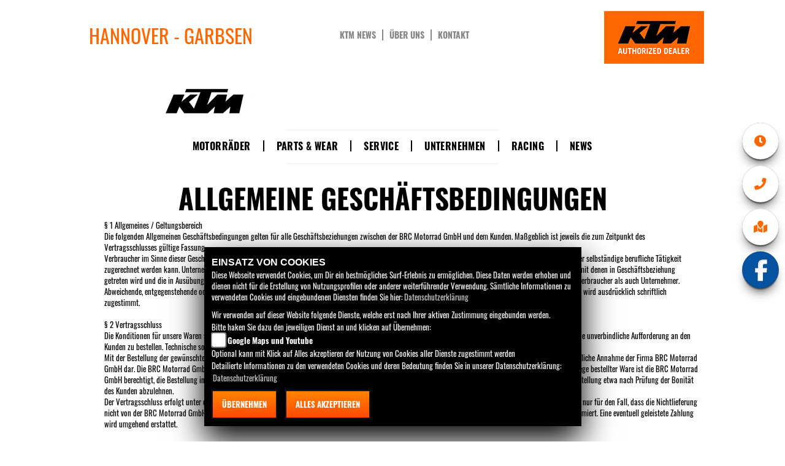

--- FILE ---
content_type: text/html; charset=utf-8
request_url: https://ktm-h.de/de/home/agb
body_size: 47428
content:


<!DOCTYPE html>
<html>
<head>
    <meta charset="utf-8" />
    <meta name="viewport" content="width=device-width" />
    <title>Allgemeine Gesch&#228;ftsbedingungen | BRC Motorrad GmbH</title>
    <meta name="keywords" content="Allgemeine Gesch&#228;ftsbedingungen, BRC Motorrad GmbH" />
    <meta name="description" content="Hier finden Sie die Allgemeine Gesch&#228;ftsbedingungen von BRC Motorrad GmbH" />
    <meta name="robots" content="index,follow" />
    <meta http-equiv="Content-Type" content="text/html; charset=utf-8" />

    
    <link href="/de/Styles/SidebarsDynamic?SidebarsRightHaendler=open%7Cphone%7Cmap" rel="stylesheet" type="text/css" />
    <link href="https://images5.1000ps.net/haendlerwebseiten/globalfiles/Style/kps_forms.css" rel="stylesheet" type="text/css" />
    <link href="https://images5.1000ps.net/haendlerwebseiten/globalfiles/Style/swipebox.min.css" rel="stylesheet" type="text/css" />
    <link href="https://images5.1000ps.net/haendlerwebseiten/globalfiles/Style/kps_slider.css" rel="stylesheet" type="text/css" />
    <link href="https://images5.1000ps.net/haendlerwebseiten/globalfiles/Style/push-menu.css" rel="stylesheet" type="text/css" />
    <link href="https://images5.1000ps.net/haendlerwebseiten/globalfiles/font-awesome/css/font-awesome.css" rel="stylesheet" type="text/css" />
    <link rel="stylesheet" href="https://images6.1000ps.net/fonts/fontawesome-free-5.3.1-web/css/all.css">

    <link href="/Content/shadowbox.css" type="text/css" rel="stylesheet" />
    <link href="/Content/Design2016/BikeKatStyle2016.css" rel="stylesheet" />
    <link href="/Content/jquery.fancybox.css" rel="stylesheet" />
    <link href="/Content/Design2016/Site2016.css?v=6" rel="stylesheet" />
    <link href="/Content/fonts/fonts.css" rel="stylesheet" type="text/css" />
    <!--[if IE 7]>
    <link rel="stylesheet" type="text/css" href="/Content/ie7.css" />
    <![endif]-->
    <!--[if lte IE 8]>
    <link rel="stylesheet" type="text/css" href="/Content/ie8.css" />
    <![endif]-->
    <!--[if lte IE 11]>
        <link rel="stylesheet" type="text/css" href="/Content/ie11.css" />
        <![endif]-->

    <link href="/Content/chosen.css" rel="stylesheet" type="text/css" />
                <link href="/Content/images/favicon.ico" rel="icon" />

    

    <script src="/de/bundles/jquery?v=j66goy3LFZxady0TmJTU7S8VmcTM802fLt6pQk2_79I1"></script>

    <script src="/de/bundles/jqueryval?v=pu33hyZdFAHQDuYzF7yptrCsFloQW4o84IVMm-iJFMA1"></script>

    <script src="/de/bundles/modernizr?v="></script>

    <script src="/de/bundles/triumph-js?v=kwVtr2-MZLvTpotssr91JnnhOYASacdlRCWwS1KuuBc1"></script>

    <script type="text/javascript" src="https://images5.1000ps.net/haendlerwebseiten/globalfiles/Scripts/push-menu.js"></script>
    <script type="text/javascript" src="https://images5.1000ps.net/haendlerwebseiten/globalfiles/Scripts/jquery.swipebox.min.js"></script>
    <script src="https://images5.1000ps.net/haendlerwebseiten/globalfiles/Scripts/kps_JSFramework.js?v=4"></script>

    <script type="text/javascript" src="/de/Scripts/ktm-main-js.js"></script>
    <!--[if lt IE 9]>
      <script src="/de/home/~/Scripts/html5shiv.js"></script>
      <script src="/de/home/~/Scripts/respond.min.js"></script>
    <![endif]-->
    <script src="/de/Scripts/backstretch.js"></script>

</head>
<body class="page-start">
    <div id="fb-root"></div>
    <div id="wrapper">
        

<header class="header-primary">

    <div class="col-md-4 name-container col-lg-4 col-sm-6 col-xs-8">
     

            <a href="/de" title="Home - BRC Motorrad GmbH">
                <h3>Hannover - Garbsen</h3><img src="/Content/Design2016/images/ktm-logo.jpg" />
            </a>
        <div class="clearfix"></div>
    </div>

    <div class="col-md-4 top-nav-container hidden-xs hidden-sm">

        <ul class="navbar-nav">
            <li>
                    <a href="/de/home/ktm-news">KTM News</a>
            </li>
            <li>
                    <a href="/de/home/unser-unternehmen" title="Über uns">Über uns</a>
            </li>
            <li>
                    <a href="/de/home/kontakt" title="kontakt">Kontakt</a>
            </li>
        </ul>
    </div>
    <div class="col-md-4 ktm-dealer-container col-lg-4 col-sm-6 col-xs-4"><img src="/Content/Design2016/images/KTM_AuthorizedDealer_Logo.jpg" /></div>
    <div class="clearfix"></div>
    <nav class="navbar navbar-default container">
        <div class="container-fluid">
            <div id="navbar">
                <ul class="nav navbar-nav">
                                <li class="dropdown">
                                    <a data-toggle="dropdown" aria-labelledby="drop-0" role="button" href="#" class="dropdown-toggle js-activated" title="Motorr&#228;der" >
                                        Motorr&#228;der
                                    </a>

                                    <ul class="dropdown-menu" role="menu" aria-labelledby="drop-0">
                                            <li>
                                                <a href="/de/motorrad-marke-ktm-1"  title="KTM Motorrad Modelle" >
                                                    KTM Motorrad Modelle
                                                </a>

                                            </li>
                                            <li>
                                                <a href="/de/motorrad-fahrzeugbestand"  title="Fahrzeugbestand" >
                                                    Fahrzeugbestand
                                                </a>

                                            </li>
                                            <li>
                                                <a href="/de/gebrauchte-motorraeder/All"  title="Gebrauchte Motorr&#228;der" >
                                                    Gebrauchte Motorr&#228;der
                                                </a>

                                            </li>
                                            <li>
                                                <a href="/de/probefahrt-anfrage"  title="Probefahrt" >
                                                    Probefahrt
                                                </a>

                                            </li>
                                            <li>
                                                <a href="/de/motorrad-mieten"  title="Vermietung" >
                                                    Vermietung
                                                </a>

                                            </li>
                                            <li>
                                                <a href="/de/anfragen/finanzierung"  title="Finanzierung" >
                                                    Finanzierung
                                                </a>

                                            </li>
                                    </ul>
                                </li>
                                <li class="dropdown">
                                    <a data-toggle="dropdown" aria-labelledby="drop-1" role="button" href="#" class="active dropdown-toggle" title="Parts &amp; Wear" >
                                        Parts &amp; Wear
                                    </a>

                                    <ul class="dropdown-menu" role="menu" aria-labelledby="drop-1">
                                            <li>
                                                <a href="/de/zubehoer-marken" class="active" title="Unsere Marken" >
                                                    Unsere Marken
                                                </a>

                                            </li>
                                            <li>
                                                <a href="/de/content-weiteres-zubehoer" class="active" title="Zubeh&#246;r-Kataloge" >
                                                    Zubeh&#246;r-Kataloge
                                                </a>

                                            </li>
                                    </ul>
                                </li>
                                <li class="dropdown">
                                    <a data-toggle="dropdown" aria-labelledby="drop-2" role="button" href="#" class="dropdown-toggle js-activated" title="Service" >
                                        Service
                                    </a>

                                    <ul class="dropdown-menu" role="menu" aria-labelledby="drop-2">
                                            <li>
                                                <a href="/de/unser-service"  title="Unser Service" >
                                                    Unser Service
                                                </a>

                                            </li>
                                            <li>
                                                <a href="/de/barankauf-anfrage"  title="Barankauf" >
                                                    Barankauf
                                                </a>

                                            </li>
                                            <li>
                                                <a href="/de/ersatzteil-anfrage"  title="Ersatzteil-Service" >
                                                    Ersatzteil-Service
                                                </a>

                                            </li>
                                            <li>
                                                <a href="/de/werkstatt-termin-anfrage"  title="Werkstatt-Termin" >
                                                    Werkstatt-Termin
                                                </a>

                                            </li>
                                    </ul>
                                </li>
                                <li class="dropdown">
                                    <a data-toggle="dropdown" aria-labelledby="drop-3" role="button" href="#" class="dropdown-toggle js-activated" title="Unternehmen" >
                                        Unternehmen
                                    </a>

                                    <ul class="dropdown-menu" role="menu" aria-labelledby="drop-3">
                                            <li>
                                                <a href="/de/beitrag-unternehmen-9491"  title="&#220;ber uns" >
                                                    &#220;ber uns
                                                </a>

                                            </li>
                                            <li>
                                                <a href="/de/job-angebote"  title="Job-Angebote" >
                                                    Job-Angebote
                                                </a>

                                            </li>
                                            <li>
                                                <a href="/de/bildergalerien"  title="Fotos" >
                                                    Fotos
                                                </a>

                                            </li>
                                            <li>
                                                <a href="/de/kontakt"  title="Kontakt" >
                                                    Kontakt
                                                </a>

                                            </li>
                                            <li>
                                                <a href="/de/home/impressum"  title="Impressum" >
                                                    Impressum
                                                </a>

                                            </li>
                                    </ul>
                                </li>
                                <li>
                                    <a href="/de/beitraege-racing-4089" title="Racing" >
                                        <span>Racing</span>
                                    </a>
                                </li>
                                <li class="dropdown">
                                    <a data-toggle="dropdown" aria-labelledby="drop-5" role="button" href="#" class="dropdown-toggle js-activated" title="News" >
                                        News
                                    </a>

                                    <ul class="dropdown-menu" role="menu" aria-labelledby="drop-5">
                                            <li>
                                                <a href="/de/news"  title="Unsere News" >
                                                    Unsere News
                                                </a>

                                            </li>
                                            <li>
                                                <a href="/de/ktm-news"  title="KTM News" >
                                                    KTM News
                                                </a>

                                            </li>
                                    </ul>
                                </li>
                </ul>
            </div>
            <div class="navbar-header">
               
                <button type="button" class="navbar-toggle visible-xs visible-sm" data-toggle="push" data-target="#navbar" aria-expanded="false" aria-controls="navbar">
                    MENU
                    <span class="nav-bars">
                        <span class="sr-only">Toggle navigation</span>
                        <span class="icon-bar"></span>
                        <span class="icon-bar"></span>
                        <span class="icon-bar"></span>
                    </span>
                </button>
                
            </div>
        </div>
    </nav>

    <div class="clearfix"></div>
    <!--/.nav-collapse -->


</header>



        <section id="main-content" class="container page-None">
            




    <h1 class="item_ueberschrift">Allgemeine Geschäftsbedingungen</h1>
<div class="content__parallax">
<div class="container">
        <section id="sectionPage" class="news-single editorial impressum">
            <div class="row">
       
                <div class="clearfix"></div>
                                <div id="accord4" class="accordionContent">
                                    <div class="block scroll-pane">
                                        <div>
                                            § 1 Allgemeines / Geltungsbereich<br>Die folgenden Allgemeinen Geschäftsbedingungen gelten für alle Geschäftsbeziehungen zwischen der BRC Motorrad GmbH und dem Kunden. Maßgeblich ist jeweils die zum Zeitpunkt des Vertragsschlusses gültige Fassung.<br>Verbraucher im Sinne dieser Geschäftsbedingungen sind natürliche Personen, mit denen in Geschäftsbeziehung getreten wird, ohne dass diesen eine gewerbliche oder selbständige berufliche Tätigkeit zugerechnet werden kann. Unternehmer im Sinne dieser Geschäftsbedingungen sind natürliche oder juristische Personen oder rechtsfähige Personengesellschaften, mit denen in Geschäftsbeziehung getreten wird und die in Ausübung ihrer gewerblichen oder selbständigen beruflichen Tätigkeit handeln. Kunde im Sinne dieser Geschäftsbedingungen sind sowohl Verbraucher als auch Unternehmer.<br>Abweichende, entgegenstehende oder ergänzende allgemeine Geschäftsbedingungen werden, selbst bei Kenntnis, nicht Vertragsbestandteil, es sei denn, ihrer Geltung wird ausdrücklich schriftlich zugestimmt.<br><br>§ 2 Vertragsschluss<br>Die Konditionen für unsere Waren sind freibleibend und unverbindlich. Unsere Darstellung von Waren im Katalog und im Internet stellt kein Angebot dar, sondern eine unverbindliche Aufforderung an den Kunden zu bestellen. Technische sowie sonstige Änderungen in Form, Farbe oder Gewicht bleiben im Rahmen des Zumutbaren vorbehalten.<br>Mit der Bestellung der gewünschten Ware erklärt der Kunde verbindlich sein Vertragsangebot. Die Entgegennahme einer telefonischen Bestellung stellt keine verbindliche Annahme der Firma BRC Motorrad GmbH dar. Die BRC Motorrad GmbH ist berechtigt, das in der Bestellung liegende Vertragsangebot innerhalb von 2 Wochen anzunehmen. Bei auf elektronischem Wege bestellter Ware ist die BRC Motorrad GmbH berechtigt, die Bestellung innerhalb von 3 Werktagen nach Eingang der Bestellung anzunehmen. Die BRC Motorrad GmbH ist berechtigt, die Annahme der Bestellung etwa nach Prüfung der Bonität des Kunden abzulehnen.<br>Der Vertragsschluss erfolgt unter dem Vorbehalt, im Falle nicht richtiger oder nicht ordnungsgemäßer Selbstbelieferung, nicht oder nur teilweise zu leisten. Dies gilt nur für den Fall, dass die Nichtlieferung nicht von der BRC Motorrad GmbH zu vertreten ist. Im Falle der Nichtverfügbarkeit oder der nur teilweiser Verfügbarkeit der Ware wird der Kunde unverzüglich informiert. Eine eventuell geleistete Zahlung wird umgehend erstattet.<br><br>§ 3 Eigentumsvorbehalt<br>Bei Verbrauchern behält sich die BRC Motorrad GmbH das Eigentum an der Ware bis zur vollständigen Bezahlung des Kaufpreises vor. Bei Unternehmern behält sich BRC Motorrad GmbH das Eigentum an der Ware bis zur vollständigen Begleichung aller Forderungen aus einer laufenden Geschäftsbeziehung vor. Wenn der Wert der Vorbehaltsware die zu sichernden Forderungen aus der laufenden Geschäftsbeziehung um 20 % übersteigt, ist die BRC Motorrad GmbH zur Freigabe der Vorbehaltsware auf Verlangen des Unternehmers verpflichtet.<br>Der Kunde ist verpflichtet, die Ware während des Bestehens des Eigentumsvorbehaltes pfleglich zu behandeln. Der Kunde hat der BRC Motorrad GmbH unverzüglich von allen Zugriffen Dritter auf die Ware schriftlich zu unterrichten, insbesondere von Zwangsvollstreckungsmaßnahmen, sowie von etwaigen Beschädigungen oder der Vernichtung der Ware. Ein Besitzwechsel sowie den eigenen Anschriftenwechsel hat der Kunde unverzüglich anzuzeigen. Der Kunde hat der BRC Motorrad GmbH alle Schäden und Kosten zu ersetzen, die durch einen Verstoß gegen diese Verpflichtungen und durch erforderliche Interventionsmaßnahmen gegen Zugriffe Dritter auf die Ware entstehen.<br>Die BRC Motorrad GmbH ist berechtigt, bei vertragswidrigem Verhalten des Kunden, insbesondere bei Zahlungsverzug, vom Vertrag zurückzutreten und die Ware herauszuverlangen. Daneben ist die BRC Motorrad GmbH berechtigt, bei Verletzung einer Pflicht nach Ziffer 2. vom Vertrag zurückzutreten und die Ware herauszuverlangen, wenn ein Festhalten am Vertrag nicht mehr zuzumuten ist.<br>Der Unternehmer ist berechtigt, die Ware in ordentlichem Geschäftsgang weiterzuveräußern. Er tritt der BRC Motorrad GmbH bereits jetzt alle Forderungen in Höhe des Rechnungsbetrages ab, die ihm durch die Weiterveräußerung gegen einen Dritten erwachsen. Die BRC Motorrad GmbH nimmt die Abtretung an. Nach der Abtretung ist der Unternehmer zur Einziehung der Forderung ermächtigt. Die BRC Motorrad GmbH behält sich vor, die Forderung selbst einzuziehen, sobald der Unternehmer seinen Zahlungsverpflichtungen nicht ordnungsgemäß nachkommt und in Zahlungsverzug gerät. Die Be- und Verarbeitung der Ware durch den Unternehmer erfolgt stets im Namen und im Auftrag für die BRC Motorrad GmbH. Erfolgt eine Verarbeitung der Ware, so erwirbt die BRC Motorrad GmbH an der neuen Sache das Miteigentum im Verhältnis zum Wert der gelieferten Ware.<br><br>§ 4 Rückgabeklausel<br>Der Verbraucher hat das Recht, die Ware innerhalb von 2 Wochen nach Eingang nur nach telefonischer Rücksprache zurückzugeben. Das Rückgaberecht kann nur durch Rücksendung der Ware oder, wenn die Ware nicht als Paket versandt werden kann, durch Rücknahmeverlangen ausgeübt werden. Eine Rückgabe der Ware ist ausgeschlossen bei Lieferungen von Waren nach Kundenspezifikation oder der Entsiegelung der Ware.<br>Der Verbraucher hat Wertersatz für eine Verschlechterung der Ware zu leisten. Der Verbraucher darf die Ware vorsichtig und sorgsam prüfen, wie dies im Ladengeschäft möglich war. Den Wertverlust der durch die über die reine Prüfung hinausgehende Nutzung dazu führt, dass die Ware nicht mehr als neu verkauft werden kann, hat der Verbraucher zu tragen. Es wird in jedem Fall eine Einlagerungsgebühr sowie Verwaltungskosten in Höhe von 15% berechnet.<br><br>§ 5 Vergütung<br>Der angebotene Preis ist bindend. Im Preis ist die gesetzliche Umsatzsteuer enthalten. Beim Versendungskauf versteht sich der Preis zzgl. einer Versandkostenpauschale. Der Kunde kann den Preis ausschliesslich per Nachnahme leisten, wenn nicht anders vereinbart. Die BRC Motorrad GmbH behält sich das Recht vor, andere Zahlungsarten auszuschließen.<br><br>§ 6 Gefahrübergang<br>Bei Verbrauchern geht die Gefahr des zufälligen Untergangs und der zufälligen Verschlechterung der gekauften Ware auch beim Versendungskauf mit der Übergabe der Ware auf den Verbraucher über. Bei Unternehmern geht die Gefahr des zufälligen Untergangs und der zufälligen Verschlechterung der Ware beim Versendungskauf mit der Auslieferung der Ware an den Spediteur, den Frachtführer oder der sonst zur Ausführung der Versendung bestimmten Person oder Anstalt auf den Unternehmer über. Der Übergabe steht es gleich, wenn der Kunde mit der Annahme in Verzug ist.<br><br>§ 7 Gewährleistung<br>Verbraucher haben die Wahl, ob die Nacherfüllung durch Nachbesserung oder Ersatzlieferung erfolgen soll. Die BRC Motorrad GmbH ist berechtigt, die Art der gewählten Nacherfüllung zu verweigern, wenn sie nur mit unverhältnismäßigen Kosten möglich ist und die andere Art der Nacherfüllung ohne erhebliche Nachteile für den Verbraucher bleibt. Bei Unternehmen leistet die BRC Motorrad GmbH für Mängel der Ware zunächst nach ihrem Ermessen Gewähr durch Nachbesserung oder Ersatzlieferung.<br>Schlägt die Nachbesserung fehl, kann der Kunde grundsätzlich nach seiner Wahl Herabsetzung der Vergütung oder Rückgängigmachung des Vertrages sowie Schadenersatz verlangen. Bei nur geringfügigen Mängeln steht dem Kunden kein Rücktrittsrecht zu. Wählt der Kunde Schadenersatz, so gelten die Haftungsbeschränkungen gem. § 8 Ziffer 1 und 2 dieser allgemeinen Geschäftsbedingungen.<br>Verbraucher und Unternehmer müssen die Ware unverzüglich auf Qualitäts- und Mengenabweichungen untersuchen und erkennbare Mängel innerhalb einer Frist von 1 Woche ab Empfang der Ware schriftlich anzeigen. Andernfalls ist die Geltendmachung des Gewährleistungsanspruches ausgeschlossen. Verdeckte Mängel sind innerhalb einer Frist von 1 Woche ab Entdeckung schriftlich anzuzeigen. Zur Fristwahrung genügt die rechtzeitige Absendung. Den Unternehmer trifft die volle Beweislast für sämtliche Anspruchsvoraussetzungen, insbesondere für den Mangel selbst, für den Zeitpunkt der Feststellung des Mangels und für die Rechtzeitigkeit der Mängelrüge.<br>Für Verbraucher beträgt die Gewährleistungsfrist 2 Jahre ab Ablieferung der Ware. Für Unternehmer beträgt die Gewährleistungsfrist 1 Jahr ab Ablieferung der Ware.<br>Die BRC Motorrad GmbH gibt gegenüber ihrem Kunden keine Garantien im Rechtssinne. Herstellergarantien bleiben hiervon unberührt. Die im Namen der BRC Motorrad GmbH hergestellten Waren sind von jeglicher Gewährleistung ausgeschlossen, da der ordnungsgemäße Einbau und Betrieb nicht von der BRC Motorrad GmbH überprüft werden kann. Für Folgeschäden, die durch die Montage von Waren der BRC Motorrad GmbH entstehen können, übernimmt die BRC Motorrad GmbH keine Haftung.<br><br>§ 8 Haftungsbeschränkungen<br>Bei leicht fahrlässigen Pflichtverletzungen beschränkt sich die Haftung der BRC Motorrad GmbH sowie die Haftung ihrer Erfüllungsgehilfen auf den vorhersehbaren, vertragstypischen, unmittelbaren Durchschnittsschaden. Bei leicht fahrlässigen Pflichtverletzungen von nicht vertragswesentlichen Pflichten, durch deren Verletzung die Durchführung des Vertrages nicht gefährdet wird, haftet die BRC Motorrad GmbH sowie deren Erfüllungsgehilfen nicht. Die vorstehenden Haftungsbeschränkungen betreffen nicht Ansprüche des Kunden aus Produkthaftung oder aus Garantie. Weiter gelten die Haftungsbeschränkungen nicht bei der BRC Motorrad GmbH zurechenbaren Körper- und Gesundheitsschäden oder bei Verlust des Lebens des Kunden.<br>Die BRC Motorrad GmbH haftet nur für eigene Inhalte auf der Website, ihres Onlineshops oder für die Angabe im Verkaufskatalog. Soweit die BRC Motorrad GmbH mit Links den Zugang zu anderen Websites ermöglicht, ist BRC Motorrad GmbH für die dort enthaltenen fremden Inhalte nicht verantwortlich und macht sich die fremden Inhalte auch nicht zu Eigen. Sofern die BRC Motorrad GmbH Kenntnis von rechtswidrigen Inhalten auf externen Websites erhält, wird die BRC Motorrad GmbH den Zugang zu diesen Seiten unverzüglich sperren.<br><br>§ 9 Urheberrechte<br>ESKALATION ist eine eingetragene Marke. Die Verwendung der Marke bedarf immer der schriftlichen Zustimmung durch die BRC Motorrad GmbH. Das Kopieren der im Namen der BRC Motorrad GmbH hergestellten Waren durch Dritte wird untersagt.<br><br>§ 10 Schlussbestimmungen<br>Es gilt das Recht der Bundesrepublik Deutschland. Bei Verbrauchern, die den Vertrag nicht zu beruflichen oder gewerblichen Zwecken abschließen, gilt diese Rechtswahl nur insoweit, als nicht der gewährte Schutz durch zwingende Bestimmungen des Rechtsstaates, in dem der Verbraucher seinen gewöhnlichen Aufenthalt hat, entzogen wird. Die Bestimmungen des UN-Kaufrechts finden keine Anwendung.<br>Ist der Kunde Kaufmann ist ausschließlicher Gerichtsstand für alle Streitigkeiten aus diesem Vertrag Hannover. Dasselbe gilt, wenn der Kunde keinen allgemeinen Gerichtsstand in Deutschland hat oder der Wohnsitz oder gewöhnlicher Aufenthalt zum Zeitpunkt der Klagerhebung nicht bekannt sind.<br>Sollten einzelne Bestimmungen dieses Vertrages mit dem Kunden einschließlich dieser allgemeinen Geschäftsbedingungen ganz oder teilweise unwirksam sein oder werden, so wird hierdurch die Gültigkeit der übrigen Bestimmungen nicht berührt. Die ganz oder teilweise unwirksame Regelung soll durch eine Regelung ersetzt werden, deren wirtschaftlicher Erfolg dem der unwirksamen möglichst nahe kommt.<br>
                                        </div>
                                    </div>
                                </div>

                <div class="clearfix"></div>

                        </div>

        </section>
    </div>
</div>
        </section>
    </div>
    

    <footer id="wrapper">
        <div class="footercontainer" id="footer">
            <div class="footer-contactinfo">
                <div class="container">
                    <div class="col-md-4 contact-info">
                        <i class="fa fa-map-marker" aria-hidden="true"></i><br />
                        <b>ADRESSE</b><br />
                        <a href="#" id="geoTagLink" data-toggle="modal" data-target="#StandortSidebar">
Ottostra&#223;e 2                                 <br />

30827                            Hannover - Garbsen                        </a>
                    </div>
                    <div class="col-md-4 contact-info">
                        <i class="fa fa-volume-control-phone" aria-hidden="true"></i><br />
                        <b>TELEFON</b><br />
                            <a href="tel:+495131 / 999 45 91" title="BRC Motorrad GmbH anrufen">+495131 / 999 45 91</a>
                    </div>
                    <div class="col-md-4 contact-info">
                        <i class="fa fa-envelope" aria-hidden="true"></i><br />
                        <b>E-Mail</b><br />
                            <script type="text/javascript">
                                var a = 'info';
                                var y = 'ktm-h.de';
                                document.write('<a class="email_replace" href="mailto:' + a + '@' + y + '">' + a + '@' + y + '</a>');
                            </script>
                    </div>
                </div>
            </div>
            <div class="footerbottom container">
                        <a class="footermenu" href="/de" title="Home">
                            <span>Home</span>
                        </a>
                                    <a class="footermenu" aria-labelledby="drop-0" role="button" href="/de/motorrad-marke-ktm-1" title="Motorr&#228;der">
                                        <span>Motorr&#228;der</span>
                                    </a>
                                    <a class="footermenu" aria-labelledby="drop-1" role="button" href="/de/content-weiteres-zubehoer" title="Parts &amp; Wear">
                                        <span>Parts &amp; Wear</span>
                                    </a>
                                    <a class="footermenu" aria-labelledby="drop-2" role="button" href="/de/unser-service" title="Service">
                                        <span>Service</span>
                                    </a>
                                    <a class="footermenu" aria-labelledby="drop-3" role="button" href="/de/kontakt" title="Unternehmen">
                                        <span>Unternehmen</span>
                                    </a>
                                    <a class="footermenu" aria-labelledby="drop-5" role="button" href="/de/news" title="News">
                                        <span>News</span>
                                    </a>
                                    <h2 class="headline_footer">
                        BRC Motorrad GmbH<br />

                        Ottostra&#223;e 2 , 30827 Hannover - Garbsen
                    </h2>
                <div class="col-md-12">
                    <ul class="list-inline">
                        <li><a href="/de/kontakt">Kontakt</a> </li>
                        <li><a href="/de/home/agb">AGB </a></li>
                        <li><a href="/de/home/impressum">Impressum</a> </li>
                        <li><a href="/de/home/datenschutz">Datenschutz</a> </li>
                        <li><a href="/de/home/disclaimer">Disclaimer</a> </li>
                                                    <li class="fb-footer-button">
                                <a href="https://www.facebook.com/BrcMotorradGmbh/" target="_blank">
                                    <img src="/Content/images/facebook.jpg" />
                                </a>
                            </li>
                                                
                        <li><a href="/de/cacheleeren" class="emptycache"><img src="/Content/images/powered-schwarz-horizontal.png" alt="Zwischenspeicher leeren" /></a></li>
                    </ul>
                </div>
                <div class="col-md-12">



                </div>
            </div>


            <div class="clearfix"></div>
        </div>
    </footer>

    <!-- /.container -->
    <script type="text/javascript">
    window.onload = function () {
        var check = false;
        (function (a) { if (/(android|bb\d+|meego).+mobile|avantgo|bada\/|blackberry|blazer|compal|elaine|fennec|hiptop|iemobile|ip(hone|od)|iris|kindle|lge |maemo|midp|mmp|mobile.+firefox|netfront|opera m(ob|in)i|palm( os)?|phone|p(ixi|re)\/|plucker|pocket|psp|series(4|6)0|symbian|treo|up\.(browser|link)|vodafone|wap|windows ce|xda|xiino|android|ipad|playbook|silk/i.test(a) || /1207|6310|6590|3gso|4thp|50[1-6]i|770s|802s|a wa|abac|ac(er|oo|s\-)|ai(ko|rn)|al(av|ca|co)|amoi|an(ex|ny|yw)|aptu|ar(ch|go)|as(te|us)|attw|au(di|\-m|r |s )|avan|be(ck|ll|nq)|bi(lb|rd)|bl(ac|az)|br(e|v)w|bumb|bw\-(n|u)|c55\/|capi|ccwa|cdm\-|cell|chtm|cldc|cmd\-|co(mp|nd)|craw|da(it|ll|ng)|dbte|dc\-s|devi|dica|dmob|do(c|p)o|ds(12|\-d)|el(49|ai)|em(l2|ul)|er(ic|k0)|esl8|ez([4-7]0|os|wa|ze)|fetc|fly(\-|_)|g1 u|g560|gene|gf\-5|g\-mo|go(\.w|od)|gr(ad|un)|haie|hcit|hd\-(m|p|t)|hei\-|hi(pt|ta)|hp( i|ip)|hs\-c|ht(c(\-| |_|a|g|p|s|t)|tp)|hu(aw|tc)|i\-(20|go|ma)|i230|iac( |\-|\/)|ibro|idea|ig01|ikom|im1k|inno|ipaq|iris|ja(t|v)a|jbro|jemu|jigs|kddi|keji|kgt( |\/)|klon|kpt |kwc\-|kyo(c|k)|le(no|xi)|lg( g|\/(k|l|u)|50|54|\-[a-w])|libw|lynx|m1\-w|m3ga|m50\/|ma(te|ui|xo)|mc(01|21|ca)|m\-cr|me(rc|ri)|mi(o8|oa|ts)|mmef|mo(01|02|bi|de|do|t(\-| |o|v)|zz)|mt(50|p1|v )|mwbp|mywa|n10[0-2]|n20[2-3]|n30(0|2)|n50(0|2|5)|n7(0(0|1)|10)|ne((c|m)\-|on|tf|wf|wg|wt)|nok(6|i)|nzph|o2im|op(ti|wv)|oran|owg1|p800|pan(a|d|t)|pdxg|pg(13|\-([1-8]|c))|phil|pire|pl(ay|uc)|pn\-2|po(ck|rt|se)|prox|psio|pt\-g|qa\-a|qc(07|12|21|32|60|\-[2-7]|i\-)|qtek|r380|r600|raks|rim9|ro(ve|zo)|s55\/|sa(ge|ma|mm|ms|ny|va)|sc(01|h\-|oo|p\-)|sdk\/|se(c(\-|0|1)|47|mc|nd|ri)|sgh\-|shar|sie(\-|m)|sk\-0|sl(45|id)|sm(al|ar|b3|it|t5)|so(ft|ny)|sp(01|h\-|v\-|v )|sy(01|mb)|t2(18|50)|t6(00|10|18)|ta(gt|lk)|tcl\-|tdg\-|tel(i|m)|tim\-|t\-mo|to(pl|sh)|ts(70|m\-|m3|m5)|tx\-9|up(\.b|g1|si)|utst|v400|v750|veri|vi(rg|te)|vk(40|5[0-3]|\-v)|vm40|voda|vulc|vx(52|53|60|61|70|80|81|83|85|98)|w3c(\-| )|webc|whit|wi(g |nc|nw)|wmlb|wonu|x700|yas\-|your|zeto|zte\-/i.test(a.substr(0, 4))) check = true; })(navigator.userAgent || navigator.vendor || window.opera);
        if (check) {
            jQuery("#geoTagLink").attr("href", "#");
            jQuery("#geoTagLink").attr("data-toggle", "#");
            jQuery("#geoTagLink").attr("href", "http://maps.google.com/maps?ll=52.4469604492191,9.604880332947");
        } else {
            jQuery("#geoTagLink").attr("href", "#");
        }
        return check;
    };
    var email = jQuery(".email_replace").attr("href").replace("/de", "");
    console.log(email);
    jQuery(".email_replace").attr("href",email);
    </script>


    <script type="text/javascript">
        jQuery(function () {
            App.init();
            App.languageCode = 'de';


            jQuery('.swipebox').swipebox();
            //App.Fancybox.init();
            App.jsScriptLoader(JSFiles.fancyScript, function () {
            });
        });
    </script>
        
        <link href="https://images5.1000ps.net/haendlerwebseiten/globalfiles/Scripts/CookieConsent/cookieconsent.min.css?v=37" type="text/css" rel="stylesheet" />
        <script type="text/javascript" src="https://images5.1000ps.net/haendlerwebseiten/globalfiles/Scripts/CookieConsent/cookieconsent.js?v=39"></script>
        <div class="cookieinfo_over" style="display:none;">
            <div class="cookie_content">
                <strong>EINSATZ VON COOKIES</strong><br />
                Diese Webseite verwendet Cookies, um Dir ein bestmögliches Surf-Erlebnis zu ermöglichen. Diese Daten werden erhoben und dienen nicht für die Erstellung von Nutzungsprofilen oder anderer weiterführender Verwendung. Sämtliche Informationen zu verwendeten Cookies und eingebundenen Diensten finden Sie hier:<a href="/de/datenschutz" title="Datenschutzrichtlinien">Datenschutzerklärung</a>
                <form action="/de/HomeController/SetCookies/" id="cookiequest" method="post">
                    <div class="save_choice">
                        Wir verwenden auf dieser Website folgende Dienste, welche erst nach Ihrer aktiven Zustimmung eingebunden werden.<br />
                        Bitte haken Sie dazu den jeweiligen Dienst an und klicken auf Übernehmen:<br />

                        <input type="checkbox" id="GoogleMapsYoutube" name="GoogleMapsYoutubeCookies" value="true"><label for="GoogleMapsYoutube">Google Maps und Youtube</label><br />
                        Optional kann mit Klick auf Alles akzeptieren der Nutzung von Cookies aller Dienste zugestimmt werden<br />
                        Detailierte Informationen zu den verwendeten Cookies und deren Bedeutung finden Sie in unserer Datenschutzerklärung: <a href="/de/datenschutz" title="Datenschutzrichtlinien">Datenschutzerklärung</a>

                        <div class="clearfix"></div>
                    </div>
                    <button class="standard-button standardbuttonlink button__main" title="Cookies ablehnen" data-ajax="false" type="submit" id="cookiesentdis" onclick="javascript: setCookiesConsent(false)">Übernehmen</button>
                    <button class="standard-button standardbuttonlink button__main" title="Cookies setzen" data-ajax="false" type="submit" id="cookiesent" onclick="javascript: setCookiesConsent(true)">Alles akzeptieren</button>
                    <div class="noscript" style="display:block;">Um zustimmen zu können und um eine Verwendung der Scripte zu ermöglichen muss in Ihrem Browser Javascript aktiviert werden</div>
                </form>
            </div>
        </div>


    
<div id="sidebarright" class="d-none d-md-block">
                         <a href="#" class="sbbr_button sbbclock" data-toggle="modal" data-target="#OeffnungszeitenSidebar" title="Öffnungszeiten"><i class="fas fa-clock"></i></a>
                         <a href="#" class="sbbr_button sbbphonecall" data-toggle="modal" data-target="#StandortSidebar" title="Kontaktdaten"><i class="fas fa-phone"></i></a>
                         <a href="#" class="sbbr_button sbbmapmarked" data-toggle="modal" data-target="#StandortSidebar" title="Standort"><i class="fas fa-map-marked"></i></a>
            <a target="_blank" class="sbbr_button sbbfacebook" href="https://www.facebook.com/BrcMotorradGmbh/" title="Facebook"><!-- <i class="fab fa-facebook-f"></i>--></a>
</div>
<div id="sidebarleft" class="d-none d-md-block">
</div>


<div id="sidebarleft">

    <!--<a class="sidebarleftbutton sbbleftkawasaki" href="/de/home/motorrad-marke-lml-180"></a>

    <a class="sidebarleftbutton sbbleftyamaha" href="/de/home/motorrad-marke-daelim-14"></a>

    <a class="sidebarleftbutton sbbleftsuzuki" href="/de/home/motorrad-marke-hanway-364"></a>

    <a class="sidebarleftbutton sbbleftkymco" href="/de/home/motorrad-marke-hanway-364"></a>

    <a class="sidebarleftbutton sbbleftrieju" href="/de/home/motorrad-marke-hanway-364"></a>-->
</div>

<!-- Modal Box -->
<div id="OeffnungszeitenSidebar" class="modal fade">
    <div class="modal-dialog">
        <div class="modal-content">
            <div class="modal-header">
                <button type="button" class="close" data-dismiss="modal" aria-hidden="true">&times;</button>
                <h2 class="modal-title">Öffnungszeiten</h2>
            </div>
            <div class="modal-body">

                


    <script>
        jQuery(function () {
            jQuery('[data-toggle="tooltip"]').tooltip()
        })
    </script>
    <div class="bz-tabs">
            <div class="tab-content p-3" id="pills-tabContent">

                    <div class="tab-pane active" id="pills-oeff-modal" role="tabpanel" aria-labelledby="pills-oeff-tab">
                        <div class="oeff-main ">


                                    <div class="oeff-element">

                                            <h4>
                                                &#214;ffnungszeiten                                                                                                                                                                                          


                                            </h4>


                                        <h1 class="headline">ÖFFNUNGSZEITEN</h1>
    <table class="table">
            
        <tbody>
            <tr>
                <td>Montag:</td>
                <th>10:00 - 18:00</th>
            </tr>
                    <tr>
                <td>Dienstag:</td>
                <th>10:00 - 18:00</th>
            </tr>
                    <tr>
                <td>Mittwoch:</td>
                <th>10:00 - 18:00</th>
            </tr>            
                    <tr>
                <td>Donnerstag:</td>
                <th>10:00 - 18:00</th>
            </tr>            
                    <tr>
                <td>Freitag:</td>
                <th>10:00 - 18:00</th>
            </tr>            
                    <tr>
                <td>Samstag:</td>
                <th>10:00 - 14:00</th>
            </tr>            
                            <tr>
                    <td>Sonntag:</td>
                    <th>geschlossen</th>
                </tr>
        </tbody>
    </table>
                                    </div>
                        </div>
                    </div>

            </div>


        </div>

            </div>
            <div class="modal-footer">
                <button class="button-orange-gradient" data-dismiss="modal">Schließen</button>
            </div>
        </div><!-- /.modal-content -->
    </div><!-- /.modal-dialog -->
</div><!-- /.modal -->
<div class="clearfix"></div>

<!-- Modal Box -->
<div id="TelefonSidebar" class="modal fade">
    <div class="modal-dialog">
        <div class="modal-content">
            <div class="modal-header">
                <button type="button" class="close" data-dismiss="modal" aria-hidden="true">&times;</button>
                <h2 class="modal-title">Kontakt</h2>
            </div>
            <div class="modal-body">
                    <div class="table-responsive">
                        <table class="table table-striped">
                            <tbody>
                                    <tr>
                                        <th>Firmenname</th>
                                        <td>BRC Motorrad GmbH</td>
                                    </tr>

                                    <tr>
                                        <th>PLZ / Ort</th>
                                        <td>30827 Hannover - Garbsen</td>
                                    </tr>

                                    <tr>
                                        <th>Adresse</th>
                                        <td>Ottostra&#223;e 2</td>
                                    </tr>

                                    <tr>
                                        <th>Homepage</th>
                                        <td><a href="http://www.ktm-h.de" target="_blank">http://www.ktm-h.de</a></td>
                                    </tr>

                                    <tr>
                                        <th>E-Mail</th>
                                        <td><a href="&#109;&#97;&#105;&#108;&#116;&#111;&#58;&#105;&#110;&#102;&#111;&#64;&#107;&#116;&#109;&#45;&#104;&#46;&#100;&#101;" title="&#105;&#110;&#102;&#111;&#64;&#107;&#116;&#109;&#45;&#104;&#46;&#100;&#101;" >&#105;&#110;&#102;&#111;&#64;&#107;&#116;&#109;&#45;&#104;&#46;&#100;&#101;</a></td>
                                    </tr>

                                    <tr>
                                        <th>Telefonisch erreichbar unter</th>
                                        <td><a href="tel:+495131 / 999 45 91" title="BRC Motorrad GmbH anrufen">+495131 / 999 45 91</a></td>
                                    </tr>
                            </tbody>
                        </table>
                    </div>
            </div>
            <div class="modal-footer">
                <button type="button" class="button-orange-gradient" data-dismiss="modal">Schließen</button>
            </div>
        </div><!-- /.modal-content -->
    </div><!-- /.modal-dialog -->
</div><!-- /.modal -->
<div class="clearfix"></div>

<!-- Modal Box -->
<div id="StandortSidebar" class="modal fade">
    <div class="modal-dialog">
        <div class="modal-content">
            <div class="modal-header">
                <button type="button" class="close" data-dismiss="modal" aria-hidden="true">&times;</button>
                <h2 class="modal-title">Unser Standort</h2>
            </div>
            <div class="modal-body">
                <p>

    <a class="cardlink" href="https://maps.google.com/?q=BRC Motorrad GmbH Ottostra&#223;e 2 30827 Hannover - Garbsen Niedersachsen Deutschland" title="Navigiere zur Adresse von BRC Motorrad GmbH" target="_blank">
        BRC Motorrad GmbH<br>Ottostraße 2<br>30827 Hannover - Garbsen<br>Deutschland
    </a>
</p>
<dl class="linkliste">
        <dt>Telefon:</dt>
        <dd><a href="tel:+495131 / 999 45 91" title="BRC Motorrad GmbH anrufen">+495131 / 999 45 91</a></dd>
	        <dt>Fax:</dt>
        <dd>+49(0)5131 / 999 45 92</dd>
            <dt>E-Mail:</dt>
        <dd>
                    <script type="text/javascript">
var a = 'info';
var y = 'ktm-h.de';
document.write('<a href=\"mailto:' + a + '@' + y + '\">');
document.write(a + '@' + y + '</a>');
                    </script>

        </dd>
</dl>
            </div>
            <div class="clearfix"></div>
            <div class="modal-footer">
                <button type="button" class="button-orange-gradient" data-dismiss="modal">Schließen</button>
            </div>
        </div><!-- /.modal-content -->
    </div><!-- /.modal-dialog -->
</div><!-- /.modal -->



    
    <script type="text/javascript">
        $(function () {
            openFirstAccordion();
        });

        // Set to the same value as the web property used on the site
        var gaProperty = '';

        // Disable tracking if the opt-out cookie exists.
        var disableStr = 'ga-disable-' + gaProperty;
        if (document.cookie.indexOf(disableStr + '=true') > -1) {
            window[disableStr] = true;
        }

        // Opt-out function
        function gaOptout() {
            document.cookie = disableStr + '=true; expires=Thu, 31 Dec 2099 23:59:59 UTC; path=/';
            window[disableStr] = true;
            window.alert("Google Analytics Cookie wurde deaktiviert");
        }
    </script>

    
    <script defer data-domain="ktm-h.de" src="https://images10.1000ps.net/js/plausible.manual.js"></script>
    <script>window.plausible = window.plausible || function () { (window.plausible.q = window.plausible.q || []).push(arguments) }</script>
    <script>
        function prepareUrl() {
            const url = new URL(location.href)
            let queryParams = new URLSearchParams(location.search)
            queryParams.sort();
            let customUrl = url.protocol + "//" + url.hostname + url.pathname
            for (const param of queryParams) {
                if (param != null && param.length > 0) {
                    customUrl = customUrl + '/' + param[0]
                    if (param.length > 1) customUrl = customUrl + '=' + param[1]
                }
            }
            return customUrl
        }
        plausible('pageview', { u: prepareUrl() })
    </script>
</body>
</html>


--- FILE ---
content_type: text/css
request_url: https://images5.1000ps.net/haendlerwebseiten/globalfiles/Style/kps_forms.css
body_size: 3282
content:
.form-container { border-bottom: thin solid #E42222; border-top: thin solid #E42222; color: #333333; margin: 0 0 1% 35px; overflow: hidden; padding: 0 0 20px; position: relative; width: 90%; }
.form-container input { border: thin solid #333333; border-radius: 2px; color: #333333; height: 30px; margin: 0 0 10px; max-height: 80px; min-height: 30px; padding: 0 0 0 5px; width: 100% !important;}
/*.form-container select { -moz-appearance: none; background: url("https://cdn1.iconfinder.com/data/icons/cc_mono_icon_set/blacks/16x16/br_down.png") no-repeat scroll 98% center #FFFFFF; border: thin solid #333333; color: #959595; height: 30px; line-height: 30px; margin: 0 0 10px; padding: 0; text-indent: 0.01px; text-overflow: ""; width: 100%;}*/
.form-container select {width: 100%;background: #fff;border: thin solid #333;color:#959595;height: 30px;line-height: 30px;padding: 0 0 0 0;margin: 0 0 10px 0;-webkit-appearance: none;-moz-appearance: none;appearance: none;background:url('https://cdn1.iconfinder.com/data/icons/cc_mono_icon_set/blacks/16x16/br_down.png') no-repeat scroll 98% center #FFF; text-indent: 0.01px;text-overflow: "";}
.form-container label { display: none; font-family: Helvetica; font-size: 14px; margin: 0;}

.right_top_corner { position: absolute; right: -38px; top: 0; transform: skew(45deg);}
.right_bottom_corner { bottom: 0; position: absolute; right: -38px; transform: skew(-45deg); }
.right_top_corner, .right_bottom_corner { background: none repeat scroll 0 0 #E42222; height: 20px; width: 40px;}


.email-input, 
.erreichbar-input, 
.name-input, 
.phone-input, 
.fax-input, 
.adresse-input, 
.plz-input, 
.country-input { background-position: 6px 7px !important; border-radius: 4px !important; font-size: 13px !important; height: 18px !important; padding: 3px 7px 3px 22px !important;}

.email-input { background: url("//images.1000ps.net/haendlerwebseiten/globalfiles/images/form-symbols/email-icon.png") no-repeat scroll 0 0 #FFFFFF;}
.erreichbar-input { background: url("//images.1000ps.net/haendlerwebseiten/globalfiles/images/form-symbols/uhr-icon.png") no-repeat scroll 0 0 #FFFFFF;}
.name-input { background: url("//images.1000ps.net/haendlerwebseiten/globalfiles/images/form-symbols/user-icon.png") no-repeat scroll 0 0 #FFFFFF;}
.phone-input { background: url("//images.1000ps.net/haendlerwebseiten/globalfiles/images/form-symbols/phone-icon.png") no-repeat scroll 0 0 #FFFFFF;}
.fax-input { background: url("//images.1000ps.net/haendlerwebseiten/globalfiles/images/form-symbols/fax-icon.png") no-repeat scroll 0 0 #FFFFFF;}
.adresse-input { background: url("//images.1000ps.net/haendlerwebseiten/globalfiles/images/form-symbols/home-icon.png") no-repeat scroll 0 0 #FFFFFF;}
.plz-input { background: url("//images.1000ps.net/haendlerwebseiten/globalfiles/images/form-symbols/map-pin-icon.png") no-repeat scroll 0 0 #FFFFFF;}
.country-input { background: url("//images.1000ps.net/haendlerwebseiten/globalfiles/images/form-symbols/globe-icon.png") no-repeat scroll 0 0 #FFFFFF;}


::-webkit-input-placeholder { /* WebKit browsers */color:    #959595;}
:-moz-placeholder { /* Mozilla Firefox 4 to 18 */color:    #959595;opacity:  1;}
::-moz-placeholder { /* Mozilla Firefox 19+ */color:    #959595;opacity:  1;}
:-ms-input-placeholder { /* Internet Explorer 10+ */color:    #959595;}

@-moz-document url-prefix() {
    .form-container select {
        background-image:none;
    }
}

--- FILE ---
content_type: text/css
request_url: https://ktm-h.de/Content/Design2016/Site2016.css?v=6
body_size: 243269
content:
/*!
 * Bootstrap v3.3.6 (http://getbootstrap.com)
 * Copyright 2011-2015 Twitter, Inc.
 * Licensed under MIT (https://github.com/twbs/bootstrap/blob/master/LICENSE)
 */
/*! normalize.css v3.0.3 | MIT License | github.com/necolas/normalize.css */
html {
  font-family: sans-serif;
  -ms-text-size-adjust: 100%;
  -webkit-text-size-adjust: 100%;
}
body {
  margin: 0;
}
article,
aside,
details,
figcaption,
figure,
footer,
header,
hgroup,
main,
menu,
nav,
section,
summary {
  display: block;
}
audio,
canvas,
progress,
video {
  display: inline-block;
  vertical-align: baseline;
}
audio:not([controls]) {
  display: none;
  height: 0;
}
[hidden],
template {
  display: none;
}
a {
  background-color: transparent;
}
a:active,
a:hover {
  outline: 0;
}
abbr[title] {
  border-bottom: 1px dotted;
}
b,
strong {
  font-weight: bold;
}
dfn {
  font-style: italic;
}
h1 {
  font-size: 2em;
  margin: 0.67em 0;
}
mark {
  background: #ff0;
  color: #000;
}
small {
  font-size: 80%;
}
sub,
sup {
  font-size: 75%;
  line-height: 0;
  position: relative;
  vertical-align: baseline;
}
sup {
  top: -0.5em;
}
sub {
  bottom: -0.25em;
}
img {
  border: 0;
}
svg:not(:root) {
  overflow: hidden;
}
figure {
  margin: 1em 40px;
}
hr {
  box-sizing: content-box;
  height: 0;
}
pre {
  overflow: auto;
}
code,
kbd,
pre,
samp {
  font-family: monospace, monospace;
  font-size: 1em;
}
button,
input,
optgroup,
select,
textarea {
  color: inherit;
  font: inherit;
  margin: 0;
}
button {
  overflow: visible;
}
button,
select {
  text-transform: none;
}
button,
html input[type="button"],
input[type="reset"],
input[type="submit"] {
  -webkit-appearance: button;
  cursor: pointer;
}
button[disabled],
html input[disabled] {
  cursor: default;
}
button::-moz-focus-inner,
input::-moz-focus-inner {
  border: 0;
  padding: 0;
}
input {
  line-height: normal;
}
input[type="checkbox"],
input[type="radio"] {
  box-sizing: border-box;
  padding: 0;
}
input[type="number"]::-webkit-inner-spin-button,
input[type="number"]::-webkit-outer-spin-button {
  height: auto;
}
input[type="search"] {
  -webkit-appearance: textfield;
  box-sizing: content-box;
}
input[type="search"]::-webkit-search-cancel-button,
input[type="search"]::-webkit-search-decoration {
  -webkit-appearance: none;
}
fieldset {
  border: 1px solid #c0c0c0;
  margin: 0 2px;
  padding: 0.35em 0.625em 0.75em;
}
legend {
  border: 0;
  padding: 0;
}
textarea {
  overflow: auto;
}
optgroup {
  font-weight: bold;
}
table {
  border-collapse: collapse;
  border-spacing: 0;
}
td,
th {
  padding: 0;
}
/*! Source: https://github.com/h5bp/html5-boilerplate/blob/master/src/css/main.css */
@media print {
  *,
  *:before,
  *:after {
    background: transparent !important;
    color: #000 !important;
    box-shadow: none !important;
    text-shadow: none !important;
  }
  a,
  a:visited {
    text-decoration: underline;
  }
  a[href]:after {
    content: " (" attr(href) ")";
  }
  abbr[title]:after {
    content: " (" attr(title) ")";
  }
  a[href^="#"]:after,
  a[href^="javascript:"]:after {
    content: "";
  }
  pre,
  blockquote {
    border: 1px solid #999;
    page-break-inside: avoid;
  }
  thead {
    display: table-header-group;
  }
  tr,
  img {
    page-break-inside: avoid;
  }
  img {
    max-width: 100% !important;
  }
  p,
  h2,
  h3 {
    orphans: 3;
    widows: 3;
  }
  h2,
  h3 {
    page-break-after: avoid;
  }
  .navbar {
    display: none;
  }
  .btn > .caret,
  .dropup > .btn > .caret {
    border-top-color: #000 !important;
  }
  .label {
    border: 1px solid #000;
  }
  .table {
    border-collapse: collapse !important;
  }
  .table td,
  .table th {
    background-color: #fff !important;
  }
  .table-bordered th,
  .table-bordered td {
    border: 1px solid #ddd !important;
  }
}
@font-face {
  font-family: 'Glyphicons Halflings';
  src: url('../fonts/glyphicons-halflings-regular.eot');
  src: url('../fonts/glyphicons-halflings-regular.eot?#iefix') format('embedded-opentype'), url('../fonts/glyphicons-halflings-regular.woff2') format('woff2'), url('../fonts/glyphicons-halflings-regular.woff') format('woff'), url('../fonts/glyphicons-halflings-regular.ttf') format('truetype'), url('../fonts/glyphicons-halflings-regular.svg#glyphicons_halflingsregular') format('svg');
}
.glyphicon {
  position: relative;
  top: 1px;
  display: inline-block;
  font-family: 'Glyphicons Halflings';
  font-style: normal;
  font-weight: normal;
  line-height: 1;
  -webkit-font-smoothing: antialiased;
  -moz-osx-font-smoothing: grayscale;
}
.glyphicon-asterisk:before {
  content: "\002a";
}
.glyphicon-plus:before {
  content: "\002b";
}
.glyphicon-euro:before,
.glyphicon-eur:before {
  content: "\20ac";
}
.glyphicon-minus:before {
  content: "\2212";
}
.glyphicon-cloud:before {
  content: "\2601";
}
.glyphicon-envelope:before {
  content: "\2709";
}
.glyphicon-pencil:before {
  content: "\270f";
}
.glyphicon-glass:before {
  content: "\e001";
}
.glyphicon-music:before {
  content: "\e002";
}
.glyphicon-search:before {
  content: "\e003";
}
.glyphicon-heart:before {
  content: "\e005";
}
.glyphicon-star:before {
  content: "\e006";
}
.glyphicon-star-empty:before {
  content: "\e007";
}
.glyphicon-user:before {
  content: "\e008";
}
.glyphicon-film:before {
  content: "\e009";
}
.glyphicon-th-large:before {
  content: "\e010";
}
.glyphicon-th:before {
  content: "\e011";
}
.glyphicon-th-list:before {
  content: "\e012";
}
.glyphicon-ok:before {
  content: "\e013";
}
.glyphicon-remove:before {
  content: "\e014";
}
.glyphicon-zoom-in:before {
  content: "\e015";
}
.glyphicon-zoom-out:before {
  content: "\e016";
}
.glyphicon-off:before {
  content: "\e017";
}
.glyphicon-signal:before {
  content: "\e018";
}
.glyphicon-cog:before {
  content: "\e019";
}
.glyphicon-trash:before {
  content: "\e020";
}
.glyphicon-home:before {
  content: "\e021";
}
.glyphicon-file:before {
  content: "\e022";
}
.glyphicon-time:before {
  content: "\e023";
}
.glyphicon-road:before {
  content: "\e024";
}
.glyphicon-download-alt:before {
  content: "\e025";
}
.glyphicon-download:before {
  content: "\e026";
}
.glyphicon-upload:before {
  content: "\e027";
}
.glyphicon-inbox:before {
  content: "\e028";
}
.glyphicon-play-circle:before {
  content: "\e029";
}
.glyphicon-repeat:before {
  content: "\e030";
}
.glyphicon-refresh:before {
  content: "\e031";
}
.glyphicon-list-alt:before {
  content: "\e032";
}
.glyphicon-lock:before {
  content: "\e033";
}
.glyphicon-flag:before {
  content: "\e034";
}
.glyphicon-headphones:before {
  content: "\e035";
}
.glyphicon-volume-off:before {
  content: "\e036";
}
.glyphicon-volume-down:before {
  content: "\e037";
}
.glyphicon-volume-up:before {
  content: "\e038";
}
.glyphicon-qrcode:before {
  content: "\e039";
}
.glyphicon-barcode:before {
  content: "\e040";
}
.glyphicon-tag:before {
  content: "\e041";
}
.glyphicon-tags:before {
  content: "\e042";
}
.glyphicon-book:before {
  content: "\e043";
}
.glyphicon-bookmark:before {
  content: "\e044";
}
.glyphicon-print:before {
  content: "\e045";
}
.glyphicon-camera:before {
  content: "\e046";
}
.glyphicon-font:before {
  content: "\e047";
}
.glyphicon-bold:before {
  content: "\e048";
}
.glyphicon-italic:before {
  content: "\e049";
}
.glyphicon-text-height:before {
  content: "\e050";
}
.glyphicon-text-width:before {
  content: "\e051";
}
.glyphicon-align-left:before {
  content: "\e052";
}
.glyphicon-align-center:before {
  content: "\e053";
}
.glyphicon-align-right:before {
  content: "\e054";
}
.glyphicon-align-justify:before {
  content: "\e055";
}
.glyphicon-list:before {
  content: "\e056";
}
.glyphicon-indent-left:before {
  content: "\e057";
}
.glyphicon-indent-right:before {
  content: "\e058";
}
.glyphicon-facetime-video:before {
  content: "\e059";
}
.glyphicon-picture:before {
  content: "\e060";
}
.glyphicon-map-marker:before {
  content: "\e062";
}
.glyphicon-adjust:before {
  content: "\e063";
}
.glyphicon-tint:before {
  content: "\e064";
}
.glyphicon-edit:before {
  content: "\e065";
}
.glyphicon-share:before {
  content: "\e066";
}
.glyphicon-check:before {
  content: "\e067";
}
.glyphicon-move:before {
  content: "\e068";
}
.glyphicon-step-backward:before {
  content: "\e069";
}
.glyphicon-fast-backward:before {
  content: "\e070";
}
.glyphicon-backward:before {
  content: "\e071";
}
.glyphicon-play:before {
  content: "\e072";
}
.glyphicon-pause:before {
  content: "\e073";
}
.glyphicon-stop:before {
  content: "\e074";
}
.glyphicon-forward:before {
  content: "\e075";
}
.glyphicon-fast-forward:before {
  content: "\e076";
}
.glyphicon-step-forward:before {
  content: "\e077";
}
.glyphicon-eject:before {
  content: "\e078";
}
.glyphicon-chevron-left:before {
  content: "\e079";
}
.glyphicon-chevron-right:before {
  content: "\e080";
}
.glyphicon-plus-sign:before {
  content: "\e081";
}
.glyphicon-minus-sign:before {
  content: "\e082";
}
.glyphicon-remove-sign:before {
  content: "\e083";
}
.glyphicon-ok-sign:before {
  content: "\e084";
}
.glyphicon-question-sign:before {
  content: "\e085";
}
.glyphicon-info-sign:before {
  content: "\e086";
}
.glyphicon-screenshot:before {
  content: "\e087";
}
.glyphicon-remove-circle:before {
  content: "\e088";
}
.glyphicon-ok-circle:before {
  content: "\e089";
}
.glyphicon-ban-circle:before {
  content: "\e090";
}
.glyphicon-arrow-left:before {
  content: "\e091";
}
.glyphicon-arrow-right:before {
  content: "\e092";
}
.glyphicon-arrow-up:before {
  content: "\e093";
}
.glyphicon-arrow-down:before {
  content: "\e094";
}
.glyphicon-share-alt:before {
  content: "\e095";
}
.glyphicon-resize-full:before {
  content: "\e096";
}
.glyphicon-resize-small:before {
  content: "\e097";
}
.glyphicon-exclamation-sign:before {
  content: "\e101";
}
.glyphicon-gift:before {
  content: "\e102";
}
.glyphicon-leaf:before {
  content: "\e103";
}
.glyphicon-fire:before {
  content: "\e104";
}
.glyphicon-eye-open:before {
  content: "\e105";
}
.glyphicon-eye-close:before {
  content: "\e106";
}
.glyphicon-warning-sign:before {
  content: "\e107";
}
.glyphicon-plane:before {
  content: "\e108";
}
.glyphicon-calendar:before {
  content: "\e109";
}
.glyphicon-random:before {
  content: "\e110";
}
.glyphicon-comment:before {
  content: "\e111";
}
.glyphicon-magnet:before {
  content: "\e112";
}
.glyphicon-chevron-up:before {
  content: "\e113";
}
.glyphicon-chevron-down:before {
  content: "\e114";
}
.glyphicon-retweet:before {
  content: "\e115";
}
.glyphicon-shopping-cart:before {
  content: "\e116";
}
.glyphicon-folder-close:before {
  content: "\e117";
}
.glyphicon-folder-open:before {
  content: "\e118";
}
.glyphicon-resize-vertical:before {
  content: "\e119";
}
.glyphicon-resize-horizontal:before {
  content: "\e120";
}
.glyphicon-hdd:before {
  content: "\e121";
}
.glyphicon-bullhorn:before {
  content: "\e122";
}
.glyphicon-bell:before {
  content: "\e123";
}
.glyphicon-certificate:before {
  content: "\e124";
}
.glyphicon-thumbs-up:before {
  content: "\e125";
}
.glyphicon-thumbs-down:before {
  content: "\e126";
}
.glyphicon-hand-right:before {
  content: "\e127";
}
.glyphicon-hand-left:before {
  content: "\e128";
}
.glyphicon-hand-up:before {
  content: "\e129";
}
.glyphicon-hand-down:before {
  content: "\e130";
}
.glyphicon-circle-arrow-right:before {
  content: "\e131";
}
.glyphicon-circle-arrow-left:before {
  content: "\e132";
}
.glyphicon-circle-arrow-up:before {
  content: "\e133";
}
.glyphicon-circle-arrow-down:before {
  content: "\e134";
}
.glyphicon-globe:before {
  content: "\e135";
}
.glyphicon-wrench:before {
  content: "\e136";
}
.glyphicon-tasks:before {
  content: "\e137";
}
.glyphicon-filter:before {
  content: "\e138";
}
.glyphicon-briefcase:before {
  content: "\e139";
}
.glyphicon-fullscreen:before {
  content: "\e140";
}
.glyphicon-dashboard:before {
  content: "\e141";
}
.glyphicon-paperclip:before {
  content: "\e142";
}
.glyphicon-heart-empty:before {
  content: "\e143";
}
.glyphicon-link:before {
  content: "\e144";
}
.glyphicon-phone:before {
  content: "\e145";
}
.glyphicon-pushpin:before {
  content: "\e146";
}
.glyphicon-usd:before {
  content: "\e148";
}
.glyphicon-gbp:before {
  content: "\e149";
}
.glyphicon-sort:before {
  content: "\e150";
}
.glyphicon-sort-by-alphabet:before {
  content: "\e151";
}
.glyphicon-sort-by-alphabet-alt:before {
  content: "\e152";
}
.glyphicon-sort-by-order:before {
  content: "\e153";
}
.glyphicon-sort-by-order-alt:before {
  content: "\e154";
}
.glyphicon-sort-by-attributes:before {
  content: "\e155";
}
.glyphicon-sort-by-attributes-alt:before {
  content: "\e156";
}
.glyphicon-unchecked:before {
  content: "\e157";
}
.glyphicon-expand:before {
  content: "\e158";
}
.glyphicon-collapse-down:before {
  content: "\e159";
}
.glyphicon-collapse-up:before {
  content: "\e160";
}
.glyphicon-log-in:before {
  content: "\e161";
}
.glyphicon-flash:before {
  content: "\e162";
}
.glyphicon-log-out:before {
  content: "\e163";
}
.glyphicon-new-window:before {
  content: "\e164";
}
.glyphicon-record:before {
  content: "\e165";
}
.glyphicon-save:before {
  content: "\e166";
}
.glyphicon-open:before {
  content: "\e167";
}
.glyphicon-saved:before {
  content: "\e168";
}
.glyphicon-import:before {
  content: "\e169";
}
.glyphicon-export:before {
  content: "\e170";
}
.glyphicon-send:before {
  content: "\e171";
}
.glyphicon-floppy-disk:before {
  content: "\e172";
}
.glyphicon-floppy-saved:before {
  content: "\e173";
}
.glyphicon-floppy-remove:before {
  content: "\e174";
}
.glyphicon-floppy-save:before {
  content: "\e175";
}
.glyphicon-floppy-open:before {
  content: "\e176";
}
.glyphicon-credit-card:before {
  content: "\e177";
}
.glyphicon-transfer:before {
  content: "\e178";
}
.glyphicon-cutlery:before {
  content: "\e179";
}
.glyphicon-header:before {
  content: "\e180";
}
.glyphicon-compressed:before {
  content: "\e181";
}
.glyphicon-earphone:before {
  content: "\e182";
}
.glyphicon-phone-alt:before {
  content: "\e183";
}
.glyphicon-tower:before {
  content: "\e184";
}
.glyphicon-stats:before {
  content: "\e185";
}
.glyphicon-sd-video:before {
  content: "\e186";
}
.glyphicon-hd-video:before {
  content: "\e187";
}
.glyphicon-subtitles:before {
  content: "\e188";
}
.glyphicon-sound-stereo:before {
  content: "\e189";
}
.glyphicon-sound-dolby:before {
  content: "\e190";
}
.glyphicon-sound-5-1:before {
  content: "\e191";
}
.glyphicon-sound-6-1:before {
  content: "\e192";
}
.glyphicon-sound-7-1:before {
  content: "\e193";
}
.glyphicon-copyright-mark:before {
  content: "\e194";
}
.glyphicon-registration-mark:before {
  content: "\e195";
}
.glyphicon-cloud-download:before {
  content: "\e197";
}
.glyphicon-cloud-upload:before {
  content: "\e198";
}
.glyphicon-tree-conifer:before {
  content: "\e199";
}
.glyphicon-tree-deciduous:before {
  content: "\e200";
}
.glyphicon-cd:before {
  content: "\e201";
}
.glyphicon-save-file:before {
  content: "\e202";
}
.glyphicon-open-file:before {
  content: "\e203";
}
.glyphicon-level-up:before {
  content: "\e204";
}
.glyphicon-copy:before {
  content: "\e205";
}
.glyphicon-paste:before {
  content: "\e206";
}
.glyphicon-alert:before {
  content: "\e209";
}
.glyphicon-equalizer:before {
  content: "\e210";
}
.glyphicon-king:before {
  content: "\e211";
}
.glyphicon-queen:before {
  content: "\e212";
}
.glyphicon-pawn:before {
  content: "\e213";
}
.glyphicon-bishop:before {
  content: "\e214";
}
.glyphicon-knight:before {
  content: "\e215";
}
.glyphicon-baby-formula:before {
  content: "\e216";
}
.glyphicon-tent:before {
  content: "\26fa";
}
.glyphicon-blackboard:before {
  content: "\e218";
}
.glyphicon-bed:before {
  content: "\e219";
}
.glyphicon-apple:before {
  content: "\f8ff";
}
.glyphicon-erase:before {
  content: "\e221";
}
.glyphicon-hourglass:before {
  content: "\231b";
}
.glyphicon-lamp:before {
  content: "\e223";
}
.glyphicon-duplicate:before {
  content: "\e224";
}
.glyphicon-piggy-bank:before {
  content: "\e225";
}
.glyphicon-scissors:before {
  content: "\e226";
}
.glyphicon-bitcoin:before {
  content: "\e227";
}
.glyphicon-btc:before {
  content: "\e227";
}
.glyphicon-xbt:before {
  content: "\e227";
}
.glyphicon-yen:before {
  content: "\00a5";
}
.glyphicon-jpy:before {
  content: "\00a5";
}
.glyphicon-ruble:before {
  content: "\20bd";
}
.glyphicon-rub:before {
  content: "\20bd";
}
.glyphicon-scale:before {
  content: "\e230";
}
.glyphicon-ice-lolly:before {
  content: "\e231";
}
.glyphicon-ice-lolly-tasted:before {
  content: "\e232";
}
.glyphicon-education:before {
  content: "\e233";
}
.glyphicon-option-horizontal:before {
  content: "\e234";
}
.glyphicon-option-vertical:before {
  content: "\e235";
}
.glyphicon-menu-hamburger:before {
  content: "\e236";
}
.glyphicon-modal-window:before {
  content: "\e237";
}
.glyphicon-oil:before {
  content: "\e238";
}
.glyphicon-grain:before {
  content: "\e239";
}
.glyphicon-sunglasses:before {
  content: "\e240";
}
.glyphicon-text-size:before {
  content: "\e241";
}
.glyphicon-text-color:before {
  content: "\e242";
}
.glyphicon-text-background:before {
  content: "\e243";
}
.glyphicon-object-align-top:before {
  content: "\e244";
}
.glyphicon-object-align-bottom:before {
  content: "\e245";
}
.glyphicon-object-align-horizontal:before {
  content: "\e246";
}
.glyphicon-object-align-left:before {
  content: "\e247";
}
.glyphicon-object-align-vertical:before {
  content: "\e248";
}
.glyphicon-object-align-right:before {
  content: "\e249";
}
.glyphicon-triangle-right:before {
  content: "\e250";
}
.glyphicon-triangle-left:before {
  content: "\e251";
}
.glyphicon-triangle-bottom:before {
  content: "\e252";
}
.glyphicon-triangle-top:before {
  content: "\e253";
}
.glyphicon-console:before {
  content: "\e254";
}
.glyphicon-superscript:before {
  content: "\e255";
}
.glyphicon-subscript:before {
  content: "\e256";
}
.glyphicon-menu-left:before {
  content: "\e257";
}
.glyphicon-menu-right:before {
  content: "\e258";
}
.glyphicon-menu-down:before {
  content: "\e259";
}
.glyphicon-menu-up:before {
  content: "\e260";
}
* {
  -webkit-box-sizing: border-box;
  -moz-box-sizing: border-box;
  box-sizing: border-box;
}
*:before,
*:after {
  -webkit-box-sizing: border-box;
  -moz-box-sizing: border-box;
  box-sizing: border-box;
}
html {
  font-size: 10px;
  -webkit-tap-highlight-color: rgba(0, 0, 0, 0);
}
body {
  font-family: 'Oswald', sans-serif;
  font-size: 13px;
  line-height: 1.42857143;
  color: #000;
  background-color: #fff;
}
input,
button,
select,
textarea {
  font-family: inherit;
  font-size: inherit;
  line-height: inherit;
}
a {
  color: #FF6600;
  text-decoration: none;
}
a:hover,
a:focus {
  color: #b34700;
  text-decoration: underline;
}
a:focus {
  outline: thin dotted;
  outline: 5px auto -webkit-focus-ring-color;
  outline-offset: -2px;
}
figure {
  margin: 0;
}
img {
  vertical-align: middle;
}
.img-responsive,
.thumbnail > img,
.thumbnail a > img,
.carousel-inner > .item > img,
.carousel-inner > .item > a > img {
  display: block;
  max-width: 100%;
  height: auto;
}
.img-rounded {
  border-radius: 6px;
}
.img-thumbnail {
  padding: 4px;
  line-height: 1.42857143;
  background-color: #fff;
  border: 1px solid #ddd;
  border-radius: 4px;
  -webkit-transition: all 0.2s ease-in-out;
  -o-transition: all 0.2s ease-in-out;
  transition: all 0.2s ease-in-out;
  display: inline-block;
  max-width: 100%;
  height: auto;
}
.img-circle {
  border-radius: 50%;
}
hr {
  margin-top: 18px;
  margin-bottom: 18px;
  border: 0;
  border-top: 1px solid #eeeeee;
}
.sr-only {
  position: absolute;
  width: 1px;
  height: 1px;
  margin: -1px;
  padding: 0;
  overflow: hidden;
  clip: rect(0, 0, 0, 0);
  border: 0;
}
.sr-only-focusable:active,
.sr-only-focusable:focus {
  position: static;
  width: auto;
  height: auto;
  margin: 0;
  overflow: visible;
  clip: auto;
}
[role="button"] {
  cursor: pointer;
}
h1,
h2,
h3,
h4,
h5,
h6,
.h1,
.h2,
.h3,
.h4,
.h5,
.h6 {
  font-family: inherit;
  font-weight: 500;
  line-height: 1.1;
  color: inherit;
}
h1 small,
h2 small,
h3 small,
h4 small,
h5 small,
h6 small,
.h1 small,
.h2 small,
.h3 small,
.h4 small,
.h5 small,
.h6 small,
h1 .small,
h2 .small,
h3 .small,
h4 .small,
h5 .small,
h6 .small,
.h1 .small,
.h2 .small,
.h3 .small,
.h4 .small,
.h5 .small,
.h6 .small {
  font-weight: normal;
  line-height: 1;
  color: #777777;
}
h1,
.h1,
h2,
.h2,
h3,
.h3 {
  margin-top: 18px;
  margin-bottom: 9px;
}
h1 small,
.h1 small,
h2 small,
.h2 small,
h3 small,
.h3 small,
h1 .small,
.h1 .small,
h2 .small,
.h2 .small,
h3 .small,
.h3 .small {
  font-size: 65%;
}
h4,
.h4,
h5,
.h5,
h6,
.h6 {
  margin-top: 9px;
  margin-bottom: 9px;
}
h4 small,
.h4 small,
h5 small,
.h5 small,
h6 small,
.h6 small,
h4 .small,
.h4 .small,
h5 .small,
.h5 .small,
h6 .small,
.h6 .small {
  font-size: 75%;
}
h1,
.h1 {
  font-size: 33px;
}
h2,
.h2 {
  font-size: 27px;
}
h3,
.h3 {
  font-size: 23px;
}
h4,
.h4 {
  font-size: 17px;
}
h5,
.h5 {
  font-size: 13px;
}
h6,
.h6 {
  font-size: 12px;
}
p {
  margin: 0 0 9px;
}
.lead {
  margin-bottom: 18px;
  font-size: 14px;
  font-weight: 300;
  line-height: 1.4;
}
@media (min-width: 768px) {
  .lead {
    font-size: 19.5px;
  }
}
small,
.small {
  font-size: 92%;
}
mark,
.mark {
  background-color: #fcf8e3;
  padding: 0.2em;
}
.text-left {
  text-align: left;
}
.text-right {
  text-align: right;
}
.text-center {
  text-align: center;
}
.text-justify {
  text-align: justify;
}
.text-nowrap {
  white-space: nowrap;
}
.text-lowercase {
  text-transform: lowercase;
}
.text-uppercase {
  text-transform: uppercase;
}
.text-capitalize {
  text-transform: capitalize;
}
.text-muted {
  color: #777777;
}
.text-primary {
  color: #337ab7;
}
a.text-primary:hover,
a.text-primary:focus {
  color: #286090;
}
.text-success {
  color: #3c763d;
}
a.text-success:hover,
a.text-success:focus {
  color: #2b542c;
}
.text-info {
  color: #31708f;
}
a.text-info:hover,
a.text-info:focus {
  color: #245269;
}
.text-warning {
  color: #8a6d3b;
}
a.text-warning:hover,
a.text-warning:focus {
  color: #66512c;
}
.text-danger {
  color: #a94442;
}
a.text-danger:hover,
a.text-danger:focus {
  color: #843534;
}
.bg-primary {
  color: #fff;
  background-color: #337ab7;
}
a.bg-primary:hover,
a.bg-primary:focus {
  background-color: #286090;
}
.bg-success {
  background-color: #dff0d8;
}
a.bg-success:hover,
a.bg-success:focus {
  background-color: #c1e2b3;
}
.bg-info {
  background-color: #d9edf7;
}
a.bg-info:hover,
a.bg-info:focus {
  background-color: #afd9ee;
}
.bg-warning {
  background-color: #fcf8e3;
}
a.bg-warning:hover,
a.bg-warning:focus {
  background-color: #f7ecb5;
}
.bg-danger {
  background-color: #f2dede;
}
a.bg-danger:hover,
a.bg-danger:focus {
  background-color: #e4b9b9;
}
.page-header {
  padding-bottom: 8px;
  margin: 36px 0 18px;
  border-bottom: 1px solid #eeeeee;
}
ul,
ol {
  margin-top: 0;
  margin-bottom: 9px;
}
ul ul,
ol ul,
ul ol,
ol ol {
  margin-bottom: 0;
}
.list-unstyled {
  padding-left: 0;
  list-style: none;
}
.list-inline {
  padding-left: 0;
  list-style: none;
  margin-left: -5px;
}
.list-inline > li {
  display: inline-block;
  padding-left: 5px;
  padding-right: 5px;
}
dl {
  margin-top: 0;
  margin-bottom: 18px;
}
dt,
dd {
  line-height: 1.42857143;
}
dt {
  font-weight: bold;
}
dd {
  margin-left: 0;
}
@media (min-width: 992px) {
  .dl-horizontal dt {
    float: left;
    width: 160px;
    clear: left;
    text-align: right;
    overflow: hidden;
    text-overflow: ellipsis;
    white-space: nowrap;
  }
  .dl-horizontal dd {
    margin-left: 180px;
  }
}
abbr[title],
abbr[data-original-title] {
  cursor: help;
  border-bottom: 1px dotted #777777;
}
.initialism {
  font-size: 90%;
  text-transform: uppercase;
}
blockquote {
  padding: 9px 18px;
  margin: 0 0 18px;
  font-size: 16.25px;
  border-left: 5px solid #eeeeee;
}
blockquote p:last-child,
blockquote ul:last-child,
blockquote ol:last-child {
  margin-bottom: 0;
}
blockquote footer,
blockquote small,
blockquote .small {
  display: block;
  font-size: 80%;
  line-height: 1.42857143;
  color: #777777;
}
blockquote footer:before,
blockquote small:before,
blockquote .small:before {
  content: '\2014 \00A0';
}
.blockquote-reverse,
blockquote.pull-right {
  padding-right: 15px;
  padding-left: 0;
  border-right: 5px solid #eeeeee;
  border-left: 0;
  text-align: right;
}
.blockquote-reverse footer:before,
blockquote.pull-right footer:before,
.blockquote-reverse small:before,
blockquote.pull-right small:before,
.blockquote-reverse .small:before,
blockquote.pull-right .small:before {
  content: '';
}
.blockquote-reverse footer:after,
blockquote.pull-right footer:after,
.blockquote-reverse small:after,
blockquote.pull-right small:after,
.blockquote-reverse .small:after,
blockquote.pull-right .small:after {
  content: '\00A0 \2014';
}
address {
  margin-bottom: 18px;
  font-style: normal;
  line-height: 1.42857143;
}
code,
kbd,
pre,
samp {
  font-family: Menlo, Monaco, Consolas, "Courier New", monospace;
}
code {
  padding: 2px 4px;
  font-size: 90%;
  color: #c7254e;
  background-color: #f9f2f4;
  border-radius: 4px;
}
kbd {
  padding: 2px 4px;
  font-size: 90%;
  color: #fff;
  background-color: #333;
  border-radius: 3px;
  box-shadow: inset 0 -1px 0 rgba(0, 0, 0, 0.25);
}
kbd kbd {
  padding: 0;
  font-size: 100%;
  font-weight: bold;
  box-shadow: none;
}
pre {
  display: block;
  padding: 8.5px;
  margin: 0 0 9px;
  font-size: 12px;
  line-height: 1.42857143;
  word-break: break-all;
  word-wrap: break-word;
  color: #333333;
  background-color: #f5f5f5;
  border: 1px solid #ccc;
  border-radius: 4px;
}
pre code {
  padding: 0;
  font-size: inherit;
  color: inherit;
  white-space: pre-wrap;
  background-color: transparent;
  border-radius: 0;
}
.pre-scrollable {
  max-height: 340px;
  overflow-y: scroll;
}
.container {
  margin-right: auto;
  margin-left: auto;
  padding-left: 15px;
  padding-right: 15px;
}
@media (min-width: 768px) {
  .container {
    width: 750px;
  }
}
@media (min-width: 992px) {
  .container {
    width: 970px;
  }
}
@media (min-width: 1440px) {
  .container {
    width: 1170px;
  }
}
.container-fluid {
  margin-right: auto;
  margin-left: auto;
  padding-left: 15px;
  padding-right: 15px;
}
.row {
  margin-left: -15px;
  margin-right: -15px;
}
.col-xs-1,
.col-sm-1,
.col-md-1,
.col-lg-1,
.col-xs-2,
.col-sm-2,
.col-md-2,
.col-lg-2,
.col-xs-3,
.col-sm-3,
.col-md-3,
.col-lg-3,
.col-xs-4,
.col-sm-4,
.col-md-4,
.col-lg-4,
.col-xs-5,
.col-sm-5,
.col-md-5,
.col-lg-5,
.col-xs-6,
.col-sm-6,
.col-md-6,
.col-lg-6,
.col-xs-7,
.col-sm-7,
.col-md-7,
.col-lg-7,
.col-xs-8,
.col-sm-8,
.col-md-8,
.col-lg-8,
.col-xs-9,
.col-sm-9,
.col-md-9,
.col-lg-9,
.col-xs-10,
.col-sm-10,
.col-md-10,
.col-lg-10,
.col-xs-11,
.col-sm-11,
.col-md-11,
.col-lg-11,
.col-xs-12,
.col-sm-12,
.col-md-12,
.col-lg-12 {
  position: relative;
  min-height: 1px;
  padding-left: 15px;
  padding-right: 15px;
}
.col-xs-1,
.col-xs-2,
.col-xs-3,
.col-xs-4,
.col-xs-5,
.col-xs-6,
.col-xs-7,
.col-xs-8,
.col-xs-9,
.col-xs-10,
.col-xs-11,
.col-xs-12 {
  float: left;
}
.col-xs-12 {
  width: 100%;
}
.col-xs-11 {
  width: 91.66666667%;
}
.col-xs-10 {
  width: 83.33333333%;
}
.col-xs-9 {
  width: 75%;
}
.col-xs-8 {
  width: 66.66666667%;
}
.col-xs-7 {
  width: 58.33333333%;
}
.col-xs-6 {
  width: 50%;
}
.col-xs-5 {
  width: 41.66666667%;
}
.col-xs-4 {
  width: 33.33333333%;
}
.col-xs-3 {
  width: 25%;
}
.col-xs-2 {
  width: 16.66666667%;
}
.col-xs-1 {
  width: 8.33333333%;
}
.col-xs-pull-12 {
  right: 100%;
}
.col-xs-pull-11 {
  right: 91.66666667%;
}
.col-xs-pull-10 {
  right: 83.33333333%;
}
.col-xs-pull-9 {
  right: 75%;
}
.col-xs-pull-8 {
  right: 66.66666667%;
}
.col-xs-pull-7 {
  right: 58.33333333%;
}
.col-xs-pull-6 {
  right: 50%;
}
.col-xs-pull-5 {
  right: 41.66666667%;
}
.col-xs-pull-4 {
  right: 33.33333333%;
}
.col-xs-pull-3 {
  right: 25%;
}
.col-xs-pull-2 {
  right: 16.66666667%;
}
.col-xs-pull-1 {
  right: 8.33333333%;
}
.col-xs-pull-0 {
  right: auto;
}
.col-xs-push-12 {
  left: 100%;
}
.col-xs-push-11 {
  left: 91.66666667%;
}
.col-xs-push-10 {
  left: 83.33333333%;
}
.col-xs-push-9 {
  left: 75%;
}
.col-xs-push-8 {
  left: 66.66666667%;
}
.col-xs-push-7 {
  left: 58.33333333%;
}
.col-xs-push-6 {
  left: 50%;
}
.col-xs-push-5 {
  left: 41.66666667%;
}
.col-xs-push-4 {
  left: 33.33333333%;
}
.col-xs-push-3 {
  left: 25%;
}
.col-xs-push-2 {
  left: 16.66666667%;
}
.col-xs-push-1 {
  left: 8.33333333%;
}
.col-xs-push-0 {
  left: auto;
}
.col-xs-offset-12 {
  margin-left: 100%;
}
.col-xs-offset-11 {
  margin-left: 91.66666667%;
}
.col-xs-offset-10 {
  margin-left: 83.33333333%;
}
.col-xs-offset-9 {
  margin-left: 75%;
}
.col-xs-offset-8 {
  margin-left: 66.66666667%;
}
.col-xs-offset-7 {
  margin-left: 58.33333333%;
}
.col-xs-offset-6 {
  margin-left: 50%;
}
.col-xs-offset-5 {
  margin-left: 41.66666667%;
}
.col-xs-offset-4 {
  margin-left: 33.33333333%;
}
.col-xs-offset-3 {
  margin-left: 25%;
}
.col-xs-offset-2 {
  margin-left: 16.66666667%;
}
.col-xs-offset-1 {
  margin-left: 8.33333333%;
}
.col-xs-offset-0 {
  margin-left: 0%;
}
@media (min-width: 768px) {
  .col-sm-1,
  .col-sm-2,
  .col-sm-3,
  .col-sm-4,
  .col-sm-5,
  .col-sm-6,
  .col-sm-7,
  .col-sm-8,
  .col-sm-9,
  .col-sm-10,
  .col-sm-11,
  .col-sm-12 {
    float: left;
  }
  .col-sm-12 {
    width: 100%;
  }
  .col-sm-11 {
    width: 91.66666667%;
  }
  .col-sm-10 {
    width: 83.33333333%;
  }
  .col-sm-9 {
    width: 75%;
  }
  .col-sm-8 {
    width: 66.66666667%;
  }
  .col-sm-7 {
    width: 58.33333333%;
  }
  .col-sm-6 {
    width: 50%;
  }
  .col-sm-5 {
    width: 41.66666667%;
  }
  .col-sm-4 {
    width: 33.33333333%;
  }
  .col-sm-3 {
    width: 25%;
  }
  .col-sm-2 {
    width: 16.66666667%;
  }
  .col-sm-1 {
    width: 8.33333333%;
  }
  .col-sm-pull-12 {
    right: 100%;
  }
  .col-sm-pull-11 {
    right: 91.66666667%;
  }
  .col-sm-pull-10 {
    right: 83.33333333%;
  }
  .col-sm-pull-9 {
    right: 75%;
  }
  .col-sm-pull-8 {
    right: 66.66666667%;
  }
  .col-sm-pull-7 {
    right: 58.33333333%;
  }
  .col-sm-pull-6 {
    right: 50%;
  }
  .col-sm-pull-5 {
    right: 41.66666667%;
  }
  .col-sm-pull-4 {
    right: 33.33333333%;
  }
  .col-sm-pull-3 {
    right: 25%;
  }
  .col-sm-pull-2 {
    right: 16.66666667%;
  }
  .col-sm-pull-1 {
    right: 8.33333333%;
  }
  .col-sm-pull-0 {
    right: auto;
  }
  .col-sm-push-12 {
    left: 100%;
  }
  .col-sm-push-11 {
    left: 91.66666667%;
  }
  .col-sm-push-10 {
    left: 83.33333333%;
  }
  .col-sm-push-9 {
    left: 75%;
  }
  .col-sm-push-8 {
    left: 66.66666667%;
  }
  .col-sm-push-7 {
    left: 58.33333333%;
  }
  .col-sm-push-6 {
    left: 50%;
  }
  .col-sm-push-5 {
    left: 41.66666667%;
  }
  .col-sm-push-4 {
    left: 33.33333333%;
  }
  .col-sm-push-3 {
    left: 25%;
  }
  .col-sm-push-2 {
    left: 16.66666667%;
  }
  .col-sm-push-1 {
    left: 8.33333333%;
  }
  .col-sm-push-0 {
    left: auto;
  }
  .col-sm-offset-12 {
    margin-left: 100%;
  }
  .col-sm-offset-11 {
    margin-left: 91.66666667%;
  }
  .col-sm-offset-10 {
    margin-left: 83.33333333%;
  }
  .col-sm-offset-9 {
    margin-left: 75%;
  }
  .col-sm-offset-8 {
    margin-left: 66.66666667%;
  }
  .col-sm-offset-7 {
    margin-left: 58.33333333%;
  }
  .col-sm-offset-6 {
    margin-left: 50%;
  }
  .col-sm-offset-5 {
    margin-left: 41.66666667%;
  }
  .col-sm-offset-4 {
    margin-left: 33.33333333%;
  }
  .col-sm-offset-3 {
    margin-left: 25%;
  }
  .col-sm-offset-2 {
    margin-left: 16.66666667%;
  }
  .col-sm-offset-1 {
    margin-left: 8.33333333%;
  }
  .col-sm-offset-0 {
    margin-left: 0%;
  }
}
@media (min-width: 992px) {
  .col-md-1,
  .col-md-2,
  .col-md-3,
  .col-md-4,
  .col-md-5,
  .col-md-6,
  .col-md-7,
  .col-md-8,
  .col-md-9,
  .col-md-10,
  .col-md-11,
  .col-md-12 {
    float: left;
  }
  .col-md-12 {
    width: 100%;
  }
  .col-md-11 {
    width: 91.66666667%;
  }
  .col-md-10 {
    width: 83.33333333%;
  }
  .col-md-9 {
    width: 75%;
  }
  .col-md-8 {
    width: 66.66666667%;
  }
  .col-md-7 {
    width: 58.33333333%;
  }
  .col-md-6 {
    width: 50%;
  }
  .col-md-5 {
    width: 41.66666667%;
  }
  .col-md-4 {
    width: 33.33333333%;
  }
  .col-md-3 {
    width: 25%;
  }
  .col-md-2 {
    width: 16.66666667%;
  }
  .col-md-1 {
    width: 8.33333333%;
  }
  .col-md-pull-12 {
    right: 100%;
  }
  .col-md-pull-11 {
    right: 91.66666667%;
  }
  .col-md-pull-10 {
    right: 83.33333333%;
  }
  .col-md-pull-9 {
    right: 75%;
  }
  .col-md-pull-8 {
    right: 66.66666667%;
  }
  .col-md-pull-7 {
    right: 58.33333333%;
  }
  .col-md-pull-6 {
    right: 50%;
  }
  .col-md-pull-5 {
    right: 41.66666667%;
  }
  .col-md-pull-4 {
    right: 33.33333333%;
  }
  .col-md-pull-3 {
    right: 25%;
  }
  .col-md-pull-2 {
    right: 16.66666667%;
  }
  .col-md-pull-1 {
    right: 8.33333333%;
  }
  .col-md-pull-0 {
    right: auto;
  }
  .col-md-push-12 {
    left: 100%;
  }
  .col-md-push-11 {
    left: 91.66666667%;
  }
  .col-md-push-10 {
    left: 83.33333333%;
  }
  .col-md-push-9 {
    left: 75%;
  }
  .col-md-push-8 {
    left: 66.66666667%;
  }
  .col-md-push-7 {
    left: 58.33333333%;
  }
  .col-md-push-6 {
    left: 50%;
  }
  .col-md-push-5 {
    left: 41.66666667%;
  }
  .col-md-push-4 {
    left: 33.33333333%;
  }
  .col-md-push-3 {
    left: 25%;
  }
  .col-md-push-2 {
    left: 16.66666667%;
  }
  .col-md-push-1 {
    left: 8.33333333%;
  }
  .col-md-push-0 {
    left: auto;
  }
  .col-md-offset-12 {
    margin-left: 100%;
  }
  .col-md-offset-11 {
    margin-left: 91.66666667%;
  }
  .col-md-offset-10 {
    margin-left: 83.33333333%;
  }
  .col-md-offset-9 {
    margin-left: 75%;
  }
  .col-md-offset-8 {
    margin-left: 66.66666667%;
  }
  .col-md-offset-7 {
    margin-left: 58.33333333%;
  }
  .col-md-offset-6 {
    margin-left: 50%;
  }
  .col-md-offset-5 {
    margin-left: 41.66666667%;
  }
  .col-md-offset-4 {
    margin-left: 33.33333333%;
  }
  .col-md-offset-3 {
    margin-left: 25%;
  }
  .col-md-offset-2 {
    margin-left: 16.66666667%;
  }
  .col-md-offset-1 {
    margin-left: 8.33333333%;
  }
  .col-md-offset-0 {
    margin-left: 0%;
  }
}
@media (min-width: 1440px) {
  .col-lg-1,
  .col-lg-2,
  .col-lg-3,
  .col-lg-4,
  .col-lg-5,
  .col-lg-6,
  .col-lg-7,
  .col-lg-8,
  .col-lg-9,
  .col-lg-10,
  .col-lg-11,
  .col-lg-12 {
    float: left;
  }
  .col-lg-12 {
    width: 100%;
  }
  .col-lg-11 {
    width: 91.66666667%;
  }
  .col-lg-10 {
    width: 83.33333333%;
  }
  .col-lg-9 {
    width: 75%;
  }
  .col-lg-8 {
    width: 66.66666667%;
  }
  .col-lg-7 {
    width: 58.33333333%;
  }
  .col-lg-6 {
    width: 50%;
  }
  .col-lg-5 {
    width: 41.66666667%;
  }
  .col-lg-4 {
    width: 33.33333333%;
  }
  .col-lg-3 {
    width: 25%;
  }
  .col-lg-2 {
    width: 16.66666667%;
  }
  .col-lg-1 {
    width: 8.33333333%;
  }
  .col-lg-pull-12 {
    right: 100%;
  }
  .col-lg-pull-11 {
    right: 91.66666667%;
  }
  .col-lg-pull-10 {
    right: 83.33333333%;
  }
  .col-lg-pull-9 {
    right: 75%;
  }
  .col-lg-pull-8 {
    right: 66.66666667%;
  }
  .col-lg-pull-7 {
    right: 58.33333333%;
  }
  .col-lg-pull-6 {
    right: 50%;
  }
  .col-lg-pull-5 {
    right: 41.66666667%;
  }
  .col-lg-pull-4 {
    right: 33.33333333%;
  }
  .col-lg-pull-3 {
    right: 25%;
  }
  .col-lg-pull-2 {
    right: 16.66666667%;
  }
  .col-lg-pull-1 {
    right: 8.33333333%;
  }
  .col-lg-pull-0 {
    right: auto;
  }
  .col-lg-push-12 {
    left: 100%;
  }
  .col-lg-push-11 {
    left: 91.66666667%;
  }
  .col-lg-push-10 {
    left: 83.33333333%;
  }
  .col-lg-push-9 {
    left: 75%;
  }
  .col-lg-push-8 {
    left: 66.66666667%;
  }
  .col-lg-push-7 {
    left: 58.33333333%;
  }
  .col-lg-push-6 {
    left: 50%;
  }
  .col-lg-push-5 {
    left: 41.66666667%;
  }
  .col-lg-push-4 {
    left: 33.33333333%;
  }
  .col-lg-push-3 {
    left: 25%;
  }
  .col-lg-push-2 {
    left: 16.66666667%;
  }
  .col-lg-push-1 {
    left: 8.33333333%;
  }
  .col-lg-push-0 {
    left: auto;
  }
  .col-lg-offset-12 {
    margin-left: 100%;
  }
  .col-lg-offset-11 {
    margin-left: 91.66666667%;
  }
  .col-lg-offset-10 {
    margin-left: 83.33333333%;
  }
  .col-lg-offset-9 {
    margin-left: 75%;
  }
  .col-lg-offset-8 {
    margin-left: 66.66666667%;
  }
  .col-lg-offset-7 {
    margin-left: 58.33333333%;
  }
  .col-lg-offset-6 {
    margin-left: 50%;
  }
  .col-lg-offset-5 {
    margin-left: 41.66666667%;
  }
  .col-lg-offset-4 {
    margin-left: 33.33333333%;
  }
  .col-lg-offset-3 {
    margin-left: 25%;
  }
  .col-lg-offset-2 {
    margin-left: 16.66666667%;
  }
  .col-lg-offset-1 {
    margin-left: 8.33333333%;
  }
  .col-lg-offset-0 {
    margin-left: 0%;
  }
}
table {
  background-color: transparent;
}
caption {
  padding-top: 8px;
  padding-bottom: 8px;
  color: #777777;
  text-align: left;
}
th {
  text-align: left;
}
.table {
  width: 100%;
  max-width: 100%;
  margin-bottom: 18px;
}
.table > thead > tr > th,
.table > tbody > tr > th,
.table > tfoot > tr > th,
.table > thead > tr > td,
.table > tbody > tr > td,
.table > tfoot > tr > td {
  padding: 8px;
  line-height: 1.42857143;
  vertical-align: top;
  border-top: 1px solid #ddd;
}
.table > thead > tr > th {
  vertical-align: bottom;
  border-bottom: 2px solid #ddd;
}
.table > caption + thead > tr:first-child > th,
.table > colgroup + thead > tr:first-child > th,
.table > thead:first-child > tr:first-child > th,
.table > caption + thead > tr:first-child > td,
.table > colgroup + thead > tr:first-child > td,
.table > thead:first-child > tr:first-child > td {
  border-top: 0;
}
.table > tbody + tbody {
  border-top: 2px solid #ddd;
}
.table .table {
  background-color: #fff;
}
.table-condensed > thead > tr > th,
.table-condensed > tbody > tr > th,
.table-condensed > tfoot > tr > th,
.table-condensed > thead > tr > td,
.table-condensed > tbody > tr > td,
.table-condensed > tfoot > tr > td {
  padding: 5px;
}
.table-bordered {
  border: 1px solid #ddd;
}
.table-bordered > thead > tr > th,
.table-bordered > tbody > tr > th,
.table-bordered > tfoot > tr > th,
.table-bordered > thead > tr > td,
.table-bordered > tbody > tr > td,
.table-bordered > tfoot > tr > td {
  border: 1px solid #ddd;
}
.table-bordered > thead > tr > th,
.table-bordered > thead > tr > td {
  border-bottom-width: 2px;
}
.table-striped > tbody > tr:nth-of-type(odd) {
  background-color: #f9f9f9;
}
.table-hover > tbody > tr:hover {
  background-color: #f5f5f5;
}
table col[class*="col-"] {
  position: static;
  float: none;
  display: table-column;
}
table td[class*="col-"],
table th[class*="col-"] {
  position: static;
  float: none;
  display: table-cell;
}
.table > thead > tr > td.active,
.table > tbody > tr > td.active,
.table > tfoot > tr > td.active,
.table > thead > tr > th.active,
.table > tbody > tr > th.active,
.table > tfoot > tr > th.active,
.table > thead > tr.active > td,
.table > tbody > tr.active > td,
.table > tfoot > tr.active > td,
.table > thead > tr.active > th,
.table > tbody > tr.active > th,
.table > tfoot > tr.active > th {
  background-color: #f5f5f5;
}
.table-hover > tbody > tr > td.active:hover,
.table-hover > tbody > tr > th.active:hover,
.table-hover > tbody > tr.active:hover > td,
.table-hover > tbody > tr:hover > .active,
.table-hover > tbody > tr.active:hover > th {
  background-color: #e8e8e8;
}
.table > thead > tr > td.success,
.table > tbody > tr > td.success,
.table > tfoot > tr > td.success,
.table > thead > tr > th.success,
.table > tbody > tr > th.success,
.table > tfoot > tr > th.success,
.table > thead > tr.success > td,
.table > tbody > tr.success > td,
.table > tfoot > tr.success > td,
.table > thead > tr.success > th,
.table > tbody > tr.success > th,
.table > tfoot > tr.success > th {
  background-color: #dff0d8;
}
.table-hover > tbody > tr > td.success:hover,
.table-hover > tbody > tr > th.success:hover,
.table-hover > tbody > tr.success:hover > td,
.table-hover > tbody > tr:hover > .success,
.table-hover > tbody > tr.success:hover > th {
  background-color: #d0e9c6;
}
.table > thead > tr > td.info,
.table > tbody > tr > td.info,
.table > tfoot > tr > td.info,
.table > thead > tr > th.info,
.table > tbody > tr > th.info,
.table > tfoot > tr > th.info,
.table > thead > tr.info > td,
.table > tbody > tr.info > td,
.table > tfoot > tr.info > td,
.table > thead > tr.info > th,
.table > tbody > tr.info > th,
.table > tfoot > tr.info > th {
  background-color: #d9edf7;
}
.table-hover > tbody > tr > td.info:hover,
.table-hover > tbody > tr > th.info:hover,
.table-hover > tbody > tr.info:hover > td,
.table-hover > tbody > tr:hover > .info,
.table-hover > tbody > tr.info:hover > th {
  background-color: #c4e3f3;
}
.table > thead > tr > td.warning,
.table > tbody > tr > td.warning,
.table > tfoot > tr > td.warning,
.table > thead > tr > th.warning,
.table > tbody > tr > th.warning,
.table > tfoot > tr > th.warning,
.table > thead > tr.warning > td,
.table > tbody > tr.warning > td,
.table > tfoot > tr.warning > td,
.table > thead > tr.warning > th,
.table > tbody > tr.warning > th,
.table > tfoot > tr.warning > th {
  background-color: #fcf8e3;
}
.table-hover > tbody > tr > td.warning:hover,
.table-hover > tbody > tr > th.warning:hover,
.table-hover > tbody > tr.warning:hover > td,
.table-hover > tbody > tr:hover > .warning,
.table-hover > tbody > tr.warning:hover > th {
  background-color: #faf2cc;
}
.table > thead > tr > td.danger,
.table > tbody > tr > td.danger,
.table > tfoot > tr > td.danger,
.table > thead > tr > th.danger,
.table > tbody > tr > th.danger,
.table > tfoot > tr > th.danger,
.table > thead > tr.danger > td,
.table > tbody > tr.danger > td,
.table > tfoot > tr.danger > td,
.table > thead > tr.danger > th,
.table > tbody > tr.danger > th,
.table > tfoot > tr.danger > th {
  background-color: #f2dede;
}
.table-hover > tbody > tr > td.danger:hover,
.table-hover > tbody > tr > th.danger:hover,
.table-hover > tbody > tr.danger:hover > td,
.table-hover > tbody > tr:hover > .danger,
.table-hover > tbody > tr.danger:hover > th {
  background-color: #ebcccc;
}
.table-responsive {
  overflow-x: auto;
  min-height: 0.01%;
}
@media screen and (max-width: 767px) {
  .table-responsive {
    width: 100%;
    margin-bottom: 13.5px;
    overflow-y: hidden;
    -ms-overflow-style: -ms-autohiding-scrollbar;
    border: 1px solid #ddd;
  }
  .table-responsive > .table {
    margin-bottom: 0;
  }
  .table-responsive > .table > thead > tr > th,
  .table-responsive > .table > tbody > tr > th,
  .table-responsive > .table > tfoot > tr > th,
  .table-responsive > .table > thead > tr > td,
  .table-responsive > .table > tbody > tr > td,
  .table-responsive > .table > tfoot > tr > td {
    white-space: nowrap;
  }
  .table-responsive > .table-bordered {
    border: 0;
  }
  .table-responsive > .table-bordered > thead > tr > th:first-child,
  .table-responsive > .table-bordered > tbody > tr > th:first-child,
  .table-responsive > .table-bordered > tfoot > tr > th:first-child,
  .table-responsive > .table-bordered > thead > tr > td:first-child,
  .table-responsive > .table-bordered > tbody > tr > td:first-child,
  .table-responsive > .table-bordered > tfoot > tr > td:first-child {
    border-left: 0;
  }
  .table-responsive > .table-bordered > thead > tr > th:last-child,
  .table-responsive > .table-bordered > tbody > tr > th:last-child,
  .table-responsive > .table-bordered > tfoot > tr > th:last-child,
  .table-responsive > .table-bordered > thead > tr > td:last-child,
  .table-responsive > .table-bordered > tbody > tr > td:last-child,
  .table-responsive > .table-bordered > tfoot > tr > td:last-child {
    border-right: 0;
  }
  .table-responsive > .table-bordered > tbody > tr:last-child > th,
  .table-responsive > .table-bordered > tfoot > tr:last-child > th,
  .table-responsive > .table-bordered > tbody > tr:last-child > td,
  .table-responsive > .table-bordered > tfoot > tr:last-child > td {
    border-bottom: 0;
  }
}
fieldset {
  padding: 0;
  margin: 0;
  border: 0;
  min-width: 0;
}
legend {
  display: block;
  width: 100%;
  padding: 0;
  margin-bottom: 18px;
  font-size: 19.5px;
  line-height: inherit;
  color: #333333;
  border: 0;
  border-bottom: 1px solid #e5e5e5;
}
label {
  display: inline-block;
  max-width: 100%;
  margin-bottom: 5px;
  font-weight: bold;
}
input[type="search"] {
  -webkit-box-sizing: border-box;
  -moz-box-sizing: border-box;
  box-sizing: border-box;
}
input[type="radio"],
input[type="checkbox"] {
  margin: 4px 0 0;
  margin-top: 1px \9;
  line-height: normal;
}
input[type="file"] {
  display: block;
}
input[type="range"] {
  display: block;
  width: 100%;
}
select[multiple],
select[size] {
  height: auto;
}
input[type="file"]:focus,
input[type="radio"]:focus,
input[type="checkbox"]:focus {
  outline: thin dotted;
  outline: 5px auto -webkit-focus-ring-color;
  outline-offset: -2px;
}
output {
  display: block;
  padding-top: 7px;
  font-size: 13px;
  line-height: 1.42857143;
  color: #555555;
}
.form-control {
  display: block;
  width: 100%;
  height: 32px;
  padding: 6px 12px;
  font-size: 13px;
  line-height: 1.42857143;
  color: #555555;
  background-color: #fff;
  background-image: none;
  border: 1px solid #ccc;
  border-radius: 4px;
  -webkit-box-shadow: inset 0 1px 1px rgba(0, 0, 0, 0.075);
  box-shadow: inset 0 1px 1px rgba(0, 0, 0, 0.075);
  -webkit-transition: border-color ease-in-out .15s, box-shadow ease-in-out .15s;
  -o-transition: border-color ease-in-out .15s, box-shadow ease-in-out .15s;
  transition: border-color ease-in-out .15s, box-shadow ease-in-out .15s;
}
.form-control:focus {
  border-color: #66afe9;
  outline: 0;
  -webkit-box-shadow: inset 0 1px 1px rgba(0,0,0,.075), 0 0 8px rgba(102, 175, 233, 0.6);
  box-shadow: inset 0 1px 1px rgba(0,0,0,.075), 0 0 8px rgba(102, 175, 233, 0.6);
}
.form-control::-moz-placeholder {
  color: #999;
  opacity: 1;
}
.form-control:-ms-input-placeholder {
  color: #999;
}
.form-control::-webkit-input-placeholder {
  color: #999;
}
.form-control::-ms-expand {
  border: 0;
  background-color: transparent;
}
.form-control[disabled],
.form-control[readonly],
fieldset[disabled] .form-control {
  background-color: #eeeeee;
  opacity: 1;
}
.form-control[disabled],
fieldset[disabled] .form-control {
  cursor: not-allowed;
}
textarea.form-control {
  height: auto;
}
input[type="search"] {
  -webkit-appearance: none;
}
@media screen and (-webkit-min-device-pixel-ratio: 0) {
  input[type="date"].form-control,
  input[type="time"].form-control,
  input[type="datetime-local"].form-control,
  input[type="month"].form-control {
    line-height: 32px;
  }
  input[type="date"].input-sm,
  input[type="time"].input-sm,
  input[type="datetime-local"].input-sm,
  input[type="month"].input-sm,
  .input-group-sm input[type="date"],
  .input-group-sm input[type="time"],
  .input-group-sm input[type="datetime-local"],
  .input-group-sm input[type="month"] {
    line-height: 30px;
  }
  input[type="date"].input-lg,
  input[type="time"].input-lg,
  input[type="datetime-local"].input-lg,
  input[type="month"].input-lg,
  .input-group-lg input[type="date"],
  .input-group-lg input[type="time"],
  .input-group-lg input[type="datetime-local"],
  .input-group-lg input[type="month"] {
    line-height: 45px;
  }
}
.form-group {
  margin-bottom: 15px;
}
.radio,
.checkbox {
  position: relative;
  display: block;
  margin-top: 10px;
  margin-bottom: 10px;
}
.radio label,
.checkbox label {
  min-height: 18px;
  padding-left: 20px;
  margin-bottom: 0;
  font-weight: normal;
  cursor: pointer;
}
.radio input[type="radio"],
.radio-inline input[type="radio"],
.checkbox input[type="checkbox"],
.checkbox-inline input[type="checkbox"] {
  position: absolute;
  margin-left: -20px;
  margin-top: 4px \9;
}
.radio + .radio,
.checkbox + .checkbox {
  margin-top: -5px;
}
.radio-inline,
.checkbox-inline {
  position: relative;
  display: inline-block;
  padding-left: 20px;
  margin-bottom: 0;
  vertical-align: middle;
  font-weight: normal;
  cursor: pointer;
}
.radio-inline + .radio-inline,
.checkbox-inline + .checkbox-inline {
  margin-top: 0;
  margin-left: 10px;
}
input[type="radio"][disabled],
input[type="checkbox"][disabled],
input[type="radio"].disabled,
input[type="checkbox"].disabled,
fieldset[disabled] input[type="radio"],
fieldset[disabled] input[type="checkbox"] {
  cursor: not-allowed;
}
.radio-inline.disabled,
.checkbox-inline.disabled,
fieldset[disabled] .radio-inline,
fieldset[disabled] .checkbox-inline {
  cursor: not-allowed;
}
.radio.disabled label,
.checkbox.disabled label,
fieldset[disabled] .radio label,
fieldset[disabled] .checkbox label {
  cursor: not-allowed;
}
.form-control-static {
  padding-top: 7px;
  padding-bottom: 7px;
  margin-bottom: 0;
  min-height: 31px;
}
.form-control-static.input-lg,
.form-control-static.input-sm {
  padding-left: 0;
  padding-right: 0;
}
.input-sm {
  height: 30px;
  padding: 5px 10px;
  font-size: 12px;
  line-height: 1.5;
  border-radius: 3px;
}
select.input-sm {
  height: 30px;
  line-height: 30px;
}
textarea.input-sm,
select[multiple].input-sm {
  height: auto;
}
.form-group-sm .form-control {
  height: 30px;
  padding: 5px 10px;
  font-size: 12px;
  line-height: 1.5;
  border-radius: 3px;
}
.form-group-sm select.form-control {
  height: 30px;
  line-height: 30px;
}
.form-group-sm textarea.form-control,
.form-group-sm select[multiple].form-control {
  height: auto;
}
.form-group-sm .form-control-static {
  height: 30px;
  min-height: 30px;
  padding: 6px 10px;
  font-size: 12px;
  line-height: 1.5;
}
.input-lg {
  height: 45px;
  padding: 10px 16px;
  font-size: 17px;
  line-height: 1.3333333;
  border-radius: 6px;
}
select.input-lg {
  height: 45px;
  line-height: 45px;
}
textarea.input-lg,
select[multiple].input-lg {
  height: auto;
}
.form-group-lg .form-control {
  height: 45px;
  padding: 10px 16px;
  font-size: 17px;
  line-height: 1.3333333;
  border-radius: 6px;
}
.form-group-lg select.form-control {
  height: 45px;
  line-height: 45px;
}
.form-group-lg textarea.form-control,
.form-group-lg select[multiple].form-control {
  height: auto;
}
.form-group-lg .form-control-static {
  height: 45px;
  min-height: 35px;
  padding: 11px 16px;
  font-size: 17px;
  line-height: 1.3333333;
}
.has-feedback {
  position: relative;
}
.has-feedback .form-control {
  padding-right: 40px;
}
.form-control-feedback {
  position: absolute;
  top: 0;
  right: 0;
  z-index: 2;
  display: block;
  width: 32px;
  height: 32px;
  line-height: 32px;
  text-align: center;
  pointer-events: none;
}
.input-lg + .form-control-feedback,
.input-group-lg + .form-control-feedback,
.form-group-lg .form-control + .form-control-feedback {
  width: 45px;
  height: 45px;
  line-height: 45px;
}
.input-sm + .form-control-feedback,
.input-group-sm + .form-control-feedback,
.form-group-sm .form-control + .form-control-feedback {
  width: 30px;
  height: 30px;
  line-height: 30px;
}
.has-success .help-block,
.has-success .control-label,
.has-success .radio,
.has-success .checkbox,
.has-success .radio-inline,
.has-success .checkbox-inline,
.has-success.radio label,
.has-success.checkbox label,
.has-success.radio-inline label,
.has-success.checkbox-inline label {
  color: #3c763d;
}
.has-success .form-control {
  border-color: #3c763d;
  -webkit-box-shadow: inset 0 1px 1px rgba(0, 0, 0, 0.075);
  box-shadow: inset 0 1px 1px rgba(0, 0, 0, 0.075);
}
.has-success .form-control:focus {
  border-color: #2b542c;
  -webkit-box-shadow: inset 0 1px 1px rgba(0, 0, 0, 0.075), 0 0 6px #67b168;
  box-shadow: inset 0 1px 1px rgba(0, 0, 0, 0.075), 0 0 6px #67b168;
}
.has-success .input-group-addon {
  color: #3c763d;
  border-color: #3c763d;
  background-color: #dff0d8;
}
.has-success .form-control-feedback {
  color: #3c763d;
}
.has-warning .help-block,
.has-warning .control-label,
.has-warning .radio,
.has-warning .checkbox,
.has-warning .radio-inline,
.has-warning .checkbox-inline,
.has-warning.radio label,
.has-warning.checkbox label,
.has-warning.radio-inline label,
.has-warning.checkbox-inline label {
  color: #8a6d3b;
}
.has-warning .form-control {
  border-color: #8a6d3b;
  -webkit-box-shadow: inset 0 1px 1px rgba(0, 0, 0, 0.075);
  box-shadow: inset 0 1px 1px rgba(0, 0, 0, 0.075);
}
.has-warning .form-control:focus {
  border-color: #66512c;
  -webkit-box-shadow: inset 0 1px 1px rgba(0, 0, 0, 0.075), 0 0 6px #c0a16b;
  box-shadow: inset 0 1px 1px rgba(0, 0, 0, 0.075), 0 0 6px #c0a16b;
}
.has-warning .input-group-addon {
  color: #8a6d3b;
  border-color: #8a6d3b;
  background-color: #fcf8e3;
}
.has-warning .form-control-feedback {
  color: #8a6d3b;
}
.has-error .help-block,
.has-error .control-label,
.has-error .radio,
.has-error .checkbox,
.has-error .radio-inline,
.has-error .checkbox-inline,
.has-error.radio label,
.has-error.checkbox label,
.has-error.radio-inline label,
.has-error.checkbox-inline label {
  color: #a94442;
}
.has-error .form-control {
  border-color: #a94442;
  -webkit-box-shadow: inset 0 1px 1px rgba(0, 0, 0, 0.075);
  box-shadow: inset 0 1px 1px rgba(0, 0, 0, 0.075);
}
.has-error .form-control:focus {
  border-color: #843534;
  -webkit-box-shadow: inset 0 1px 1px rgba(0, 0, 0, 0.075), 0 0 6px #ce8483;
  box-shadow: inset 0 1px 1px rgba(0, 0, 0, 0.075), 0 0 6px #ce8483;
}
.has-error .input-group-addon {
  color: #a94442;
  border-color: #a94442;
  background-color: #f2dede;
}
.has-error .form-control-feedback {
  color: #a94442;
}
.has-feedback label ~ .form-control-feedback {
  top: 23px;
}
.has-feedback label.sr-only ~ .form-control-feedback {
  top: 0;
}
.help-block {
  display: block;
  margin-top: 5px;
  margin-bottom: 10px;
  color: #404040;
}
@media (min-width: 768px) {
  .form-inline .form-group {
    display: inline-block;
    margin-bottom: 0;
    vertical-align: middle;
  }
  .form-inline .form-control {
    display: inline-block;
    width: auto;
    vertical-align: middle;
  }
  .form-inline .form-control-static {
    display: inline-block;
  }
  .form-inline .input-group {
    display: inline-table;
    vertical-align: middle;
  }
  .form-inline .input-group .input-group-addon,
  .form-inline .input-group .input-group-btn,
  .form-inline .input-group .form-control {
    width: auto;
  }
  .form-inline .input-group > .form-control {
    width: 100%;
  }
  .form-inline .control-label {
    margin-bottom: 0;
    vertical-align: middle;
  }
  .form-inline .radio,
  .form-inline .checkbox {
    display: inline-block;
    margin-top: 0;
    margin-bottom: 0;
    vertical-align: middle;
  }
  .form-inline .radio label,
  .form-inline .checkbox label {
    padding-left: 0;
  }
  .form-inline .radio input[type="radio"],
  .form-inline .checkbox input[type="checkbox"] {
    position: relative;
    margin-left: 0;
  }
  .form-inline .has-feedback .form-control-feedback {
    top: 0;
  }
}
.form-horizontal .radio,
.form-horizontal .checkbox,
.form-horizontal .radio-inline,
.form-horizontal .checkbox-inline {
  margin-top: 0;
  margin-bottom: 0;
  padding-top: 7px;
}
.form-horizontal .radio,
.form-horizontal .checkbox {
  min-height: 25px;
}
.form-horizontal .form-group {
  margin-left: -15px;
  margin-right: -15px;
}
@media (min-width: 768px) {
  .form-horizontal .control-label {
    text-align: right;
    margin-bottom: 0;
    padding-top: 7px;
  }
}
.form-horizontal .has-feedback .form-control-feedback {
  right: 15px;
}
@media (min-width: 768px) {
  .form-horizontal .form-group-lg .control-label {
    padding-top: 11px;
    font-size: 17px;
  }
}
@media (min-width: 768px) {
  .form-horizontal .form-group-sm .control-label {
    padding-top: 6px;
    font-size: 12px;
  }
}
.btn {
  display: inline-block;
  margin-bottom: 0;
  font-weight: normal;
  text-align: center;
  vertical-align: middle;
  touch-action: manipulation;
  cursor: pointer;
  background-image: none;
  border: 1px solid transparent;
  white-space: nowrap;
  padding: 6px 12px;
  font-size: 13px;
  line-height: 1.42857143;
  border-radius: 4px;
  -webkit-user-select: none;
  -moz-user-select: none;
  -ms-user-select: none;
  user-select: none;
}
.btn:focus,
.btn:active:focus,
.btn.active:focus,
.btn.focus,
.btn:active.focus,
.btn.active.focus {
  outline: thin dotted;
  outline: 5px auto -webkit-focus-ring-color;
  outline-offset: -2px;
}
.btn:hover,
.btn:focus,
.btn.focus {
  color: #333;
  text-decoration: none;
}
.btn:active,
.btn.active {
  outline: 0;
  background-image: none;
  -webkit-box-shadow: inset 0 3px 5px rgba(0, 0, 0, 0.125);
  box-shadow: inset 0 3px 5px rgba(0, 0, 0, 0.125);
}
.btn.disabled,
.btn[disabled],
fieldset[disabled] .btn {
  cursor: not-allowed;
  opacity: 0.65;
  filter: alpha(opacity=65);
  -webkit-box-shadow: none;
  box-shadow: none;
}
a.btn.disabled,
fieldset[disabled] a.btn {
  pointer-events: none;
}
.btn-default {
  color: #333;
  background-color: #fff;
  border-color: #ccc;
}
.btn-default:focus,
.btn-default.focus {
  color: #333;
  background-color: #e6e6e6;
  border-color: #8c8c8c;
}
.btn-default:hover {
  color: #333;
  background-color: #e6e6e6;
  border-color: #adadad;
}
.btn-default:active,
.btn-default.active,
.open > .dropdown-toggle.btn-default {
  color: #333;
  background-color: #e6e6e6;
  border-color: #adadad;
}
.btn-default:active:hover,
.btn-default.active:hover,
.open > .dropdown-toggle.btn-default:hover,
.btn-default:active:focus,
.btn-default.active:focus,
.open > .dropdown-toggle.btn-default:focus,
.btn-default:active.focus,
.btn-default.active.focus,
.open > .dropdown-toggle.btn-default.focus {
  color: #333;
  background-color: #d4d4d4;
  border-color: #8c8c8c;
}
.btn-default:active,
.btn-default.active,
.open > .dropdown-toggle.btn-default {
  background-image: none;
}
.btn-default.disabled:hover,
.btn-default[disabled]:hover,
fieldset[disabled] .btn-default:hover,
.btn-default.disabled:focus,
.btn-default[disabled]:focus,
fieldset[disabled] .btn-default:focus,
.btn-default.disabled.focus,
.btn-default[disabled].focus,
fieldset[disabled] .btn-default.focus {
  background-color: #fff;
  border-color: #ccc;
}
.btn-default .badge {
  color: #fff;
  background-color: #333;
}
.btn-primary {
  color: #fff;
  background-color: #337ab7;
  border-color: #2e6da4;
}
.btn-primary:focus,
.btn-primary.focus {
  color: #fff;
  background-color: #286090;
  border-color: #122b40;
}
.btn-primary:hover {
  color: #fff;
  background-color: #286090;
  border-color: #204d74;
}
.btn-primary:active,
.btn-primary.active,
.open > .dropdown-toggle.btn-primary {
  color: #fff;
  background-color: #286090;
  border-color: #204d74;
}
.btn-primary:active:hover,
.btn-primary.active:hover,
.open > .dropdown-toggle.btn-primary:hover,
.btn-primary:active:focus,
.btn-primary.active:focus,
.open > .dropdown-toggle.btn-primary:focus,
.btn-primary:active.focus,
.btn-primary.active.focus,
.open > .dropdown-toggle.btn-primary.focus {
  color: #fff;
  background-color: #204d74;
  border-color: #122b40;
}
.btn-primary:active,
.btn-primary.active,
.open > .dropdown-toggle.btn-primary {
  background-image: none;
}
.btn-primary.disabled:hover,
.btn-primary[disabled]:hover,
fieldset[disabled] .btn-primary:hover,
.btn-primary.disabled:focus,
.btn-primary[disabled]:focus,
fieldset[disabled] .btn-primary:focus,
.btn-primary.disabled.focus,
.btn-primary[disabled].focus,
fieldset[disabled] .btn-primary.focus {
  background-color: #337ab7;
  border-color: #2e6da4;
}
.btn-primary .badge {
  color: #337ab7;
  background-color: #fff;
}
.btn-success {
  color: #fff;
  background-color: #5cb85c;
  border-color: #4cae4c;
}
.btn-success:focus,
.btn-success.focus {
  color: #fff;
  background-color: #449d44;
  border-color: #255625;
}
.btn-success:hover {
  color: #fff;
  background-color: #449d44;
  border-color: #398439;
}
.btn-success:active,
.btn-success.active,
.open > .dropdown-toggle.btn-success {
  color: #fff;
  background-color: #449d44;
  border-color: #398439;
}
.btn-success:active:hover,
.btn-success.active:hover,
.open > .dropdown-toggle.btn-success:hover,
.btn-success:active:focus,
.btn-success.active:focus,
.open > .dropdown-toggle.btn-success:focus,
.btn-success:active.focus,
.btn-success.active.focus,
.open > .dropdown-toggle.btn-success.focus {
  color: #fff;
  background-color: #398439;
  border-color: #255625;
}
.btn-success:active,
.btn-success.active,
.open > .dropdown-toggle.btn-success {
  background-image: none;
}
.btn-success.disabled:hover,
.btn-success[disabled]:hover,
fieldset[disabled] .btn-success:hover,
.btn-success.disabled:focus,
.btn-success[disabled]:focus,
fieldset[disabled] .btn-success:focus,
.btn-success.disabled.focus,
.btn-success[disabled].focus,
fieldset[disabled] .btn-success.focus {
  background-color: #5cb85c;
  border-color: #4cae4c;
}
.btn-success .badge {
  color: #5cb85c;
  background-color: #fff;
}
.btn-info {
  color: #fff;
  background-color: #5bc0de;
  border-color: #46b8da;
}
.btn-info:focus,
.btn-info.focus {
  color: #fff;
  background-color: #31b0d5;
  border-color: #1b6d85;
}
.btn-info:hover {
  color: #fff;
  background-color: #31b0d5;
  border-color: #269abc;
}
.btn-info:active,
.btn-info.active,
.open > .dropdown-toggle.btn-info {
  color: #fff;
  background-color: #31b0d5;
  border-color: #269abc;
}
.btn-info:active:hover,
.btn-info.active:hover,
.open > .dropdown-toggle.btn-info:hover,
.btn-info:active:focus,
.btn-info.active:focus,
.open > .dropdown-toggle.btn-info:focus,
.btn-info:active.focus,
.btn-info.active.focus,
.open > .dropdown-toggle.btn-info.focus {
  color: #fff;
  background-color: #269abc;
  border-color: #1b6d85;
}
.btn-info:active,
.btn-info.active,
.open > .dropdown-toggle.btn-info {
  background-image: none;
}
.btn-info.disabled:hover,
.btn-info[disabled]:hover,
fieldset[disabled] .btn-info:hover,
.btn-info.disabled:focus,
.btn-info[disabled]:focus,
fieldset[disabled] .btn-info:focus,
.btn-info.disabled.focus,
.btn-info[disabled].focus,
fieldset[disabled] .btn-info.focus {
  background-color: #5bc0de;
  border-color: #46b8da;
}
.btn-info .badge {
  color: #5bc0de;
  background-color: #fff;
}
.btn-warning {
  color: #fff;
  background-color: #f0ad4e;
  border-color: #eea236;
}
.btn-warning:focus,
.btn-warning.focus {
  color: #fff;
  background-color: #ec971f;
  border-color: #985f0d;
}
.btn-warning:hover {
  color: #fff;
  background-color: #ec971f;
  border-color: #d58512;
}
.btn-warning:active,
.btn-warning.active,
.open > .dropdown-toggle.btn-warning {
  color: #fff;
  background-color: #ec971f;
  border-color: #d58512;
}
.btn-warning:active:hover,
.btn-warning.active:hover,
.open > .dropdown-toggle.btn-warning:hover,
.btn-warning:active:focus,
.btn-warning.active:focus,
.open > .dropdown-toggle.btn-warning:focus,
.btn-warning:active.focus,
.btn-warning.active.focus,
.open > .dropdown-toggle.btn-warning.focus {
  color: #fff;
  background-color: #d58512;
  border-color: #985f0d;
}
.btn-warning:active,
.btn-warning.active,
.open > .dropdown-toggle.btn-warning {
  background-image: none;
}
.btn-warning.disabled:hover,
.btn-warning[disabled]:hover,
fieldset[disabled] .btn-warning:hover,
.btn-warning.disabled:focus,
.btn-warning[disabled]:focus,
fieldset[disabled] .btn-warning:focus,
.btn-warning.disabled.focus,
.btn-warning[disabled].focus,
fieldset[disabled] .btn-warning.focus {
  background-color: #f0ad4e;
  border-color: #eea236;
}
.btn-warning .badge {
  color: #f0ad4e;
  background-color: #fff;
}
.btn-danger {
  color: #fff;
  background-color: #d9534f;
  border-color: #d43f3a;
}
.btn-danger:focus,
.btn-danger.focus {
  color: #fff;
  background-color: #c9302c;
  border-color: #761c19;
}
.btn-danger:hover {
  color: #fff;
  background-color: #c9302c;
  border-color: #ac2925;
}
.btn-danger:active,
.btn-danger.active,
.open > .dropdown-toggle.btn-danger {
  color: #fff;
  background-color: #c9302c;
  border-color: #ac2925;
}
.btn-danger:active:hover,
.btn-danger.active:hover,
.open > .dropdown-toggle.btn-danger:hover,
.btn-danger:active:focus,
.btn-danger.active:focus,
.open > .dropdown-toggle.btn-danger:focus,
.btn-danger:active.focus,
.btn-danger.active.focus,
.open > .dropdown-toggle.btn-danger.focus {
  color: #fff;
  background-color: #ac2925;
  border-color: #761c19;
}
.btn-danger:active,
.btn-danger.active,
.open > .dropdown-toggle.btn-danger {
  background-image: none;
}
.btn-danger.disabled:hover,
.btn-danger[disabled]:hover,
fieldset[disabled] .btn-danger:hover,
.btn-danger.disabled:focus,
.btn-danger[disabled]:focus,
fieldset[disabled] .btn-danger:focus,
.btn-danger.disabled.focus,
.btn-danger[disabled].focus,
fieldset[disabled] .btn-danger.focus {
  background-color: #d9534f;
  border-color: #d43f3a;
}
.btn-danger .badge {
  color: #d9534f;
  background-color: #fff;
}
.btn-link {
  color: #FF6600;
  font-weight: normal;
  border-radius: 0;
}
.btn-link,
.btn-link:active,
.btn-link.active,
.btn-link[disabled],
fieldset[disabled] .btn-link {
  background-color: transparent;
  -webkit-box-shadow: none;
  box-shadow: none;
}
.btn-link,
.btn-link:hover,
.btn-link:focus,
.btn-link:active {
  border-color: transparent;
}
.btn-link:hover,
.btn-link:focus {
  color: #b34700;
  text-decoration: underline;
  background-color: transparent;
}
.btn-link[disabled]:hover,
fieldset[disabled] .btn-link:hover,
.btn-link[disabled]:focus,
fieldset[disabled] .btn-link:focus {
  color: #777777;
  text-decoration: none;
}
.btn-lg,
.btn-group-lg > .btn {
  padding: 10px 16px;
  font-size: 17px;
  line-height: 1.3333333;
  border-radius: 6px;
}
.btn-sm,
.btn-group-sm > .btn {
  padding: 5px 10px;
  font-size: 12px;
  line-height: 1.5;
  border-radius: 3px;
}
.btn-xs,
.btn-group-xs > .btn {
  padding: 1px 5px;
  font-size: 12px;
  line-height: 1.5;
  border-radius: 3px;
}
.btn-block {
  display: block;
  width: 100%;
}
.btn-block + .btn-block {
  margin-top: 5px;
}
input[type="submit"].btn-block,
input[type="reset"].btn-block,
input[type="button"].btn-block {
  width: 100%;
}
.fade {
  opacity: 0;
  -webkit-transition: opacity 0.15s linear;
  -o-transition: opacity 0.15s linear;
  transition: opacity 0.15s linear;
}
.fade.in {
  opacity: 1;
}
.collapse {
  display: none;
}
.collapse.in {
  display: block;
}
tr.collapse.in {
  display: table-row;
}
tbody.collapse.in {
  display: table-row-group;
}
.collapsing {
  position: relative;
  height: 0;
  overflow: hidden;
  -webkit-transition-property: height, visibility;
  transition-property: height, visibility;
  -webkit-transition-duration: 0.35s;
  transition-duration: 0.35s;
  -webkit-transition-timing-function: ease;
  transition-timing-function: ease;
}
.caret {
  display: inline-block;
  width: 0;
  height: 0;
  margin-left: 2px;
  vertical-align: middle;
  border-top: 4px dashed;
  border-top: 4px solid \9;
  border-right: 4px solid transparent;
  border-left: 4px solid transparent;
}
.dropup,
.dropdown {
  position: relative;
}
.dropdown-toggle:focus {
  outline: 0;
}
.dropdown-menu {
  position: absolute;
  top: 100%;
  left: 0;
  z-index: 1000;
  display: none;
  float: left;
  min-width: 160px;
  padding: 5px 0;
  margin: 2px 0 0;
  list-style: none;
  font-size: 13px;
  text-align: left;
  background-color: transparent;
  border: 1px solid #ccc;
  border: 1px solid transparent;
  border-radius: 4px;
  -webkit-box-shadow: 0 6px 12px rgba(0, 0, 0, 0.175);
  box-shadow: 0 6px 12px rgba(0, 0, 0, 0.175);
  background-clip: padding-box;
}
.dropdown-menu.pull-right {
  right: 0;
  left: auto;
}
.dropdown-menu .divider {
  height: 1px;
  margin: 8px 0;
  overflow: hidden;
  background-color: #e5e5e5;
}
.dropdown-menu > li > a {
  display: block;
  padding: 3px 20px;
  clear: both;
  font-weight: normal;
  line-height: 1.42857143;
  color: black;
  white-space: nowrap;
}
.dropdown-menu > li > a:hover,
.dropdown-menu > li > a:focus {
  text-decoration: none;
  color: black;
  background-color: transparent;
}
.dropdown-menu > .active > a,
.dropdown-menu > .active > a:hover,
.dropdown-menu > .active > a:focus {
  color: #fff;
  text-decoration: none;
  outline: 0;
  background-color: #337ab7;
}
.dropdown-menu > .disabled > a,
.dropdown-menu > .disabled > a:hover,
.dropdown-menu > .disabled > a:focus {
  color: #777777;
}
.dropdown-menu > .disabled > a:hover,
.dropdown-menu > .disabled > a:focus {
  text-decoration: none;
  background-color: transparent;
  background-image: none;
  filter: progid:DXImageTransform.Microsoft.gradient(enabled = false);
  cursor: not-allowed;
}
.open > .dropdown-menu {
  display: block;
}
.open > a {
  outline: 0;
}
.dropdown-menu-right {
  left: auto;
  right: 0;
}
.dropdown-menu-left {
  left: 0;
  right: auto;
}
.dropdown-header {
  display: block;
  padding: 3px 20px;
  font-size: 12px;
  line-height: 1.42857143;
  color: #777777;
  white-space: nowrap;
}
.dropdown-backdrop {
  position: fixed;
  left: 0;
  right: 0;
  bottom: 0;
  top: 0;
  z-index: 990;
}
.pull-right > .dropdown-menu {
  right: 0;
  left: auto;
}
.dropup .caret,
.navbar-fixed-bottom .dropdown .caret {
  border-top: 0;
  border-bottom: 4px dashed;
  border-bottom: 4px solid \9;
  content: "";
}
.dropup .dropdown-menu,
.navbar-fixed-bottom .dropdown .dropdown-menu {
  top: auto;
  bottom: 100%;
  margin-bottom: 2px;
}
@media (min-width: 992px) {
  .navbar-right .dropdown-menu {
    left: auto;
    right: 0;
  }
  .navbar-right .dropdown-menu-left {
    left: 0;
    right: auto;
  }
}
.btn-group,
.btn-group-vertical {
  position: relative;
  display: inline-block;
  vertical-align: middle;
}
.btn-group > .btn,
.btn-group-vertical > .btn {
  position: relative;
  float: left;
}
.btn-group > .btn:hover,
.btn-group-vertical > .btn:hover,
.btn-group > .btn:focus,
.btn-group-vertical > .btn:focus,
.btn-group > .btn:active,
.btn-group-vertical > .btn:active,
.btn-group > .btn.active,
.btn-group-vertical > .btn.active {
  z-index: 2;
}
.btn-group .btn + .btn,
.btn-group .btn + .btn-group,
.btn-group .btn-group + .btn,
.btn-group .btn-group + .btn-group {
  margin-left: -1px;
}
.btn-toolbar {
  margin-left: -5px;
}
.btn-toolbar .btn,
.btn-toolbar .btn-group,
.btn-toolbar .input-group {
  float: left;
}
.btn-toolbar > .btn,
.btn-toolbar > .btn-group,
.btn-toolbar > .input-group {
  margin-left: 5px;
}
.btn-group > .btn:not(:first-child):not(:last-child):not(.dropdown-toggle) {
  border-radius: 0;
}
.btn-group > .btn:first-child {
  margin-left: 0;
}
.btn-group > .btn:first-child:not(:last-child):not(.dropdown-toggle) {
  border-bottom-right-radius: 0;
  border-top-right-radius: 0;
}
.btn-group > .btn:last-child:not(:first-child),
.btn-group > .dropdown-toggle:not(:first-child) {
  border-bottom-left-radius: 0;
  border-top-left-radius: 0;
}
.btn-group > .btn-group {
  float: left;
}
.btn-group > .btn-group:not(:first-child):not(:last-child) > .btn {
  border-radius: 0;
}
.btn-group > .btn-group:first-child:not(:last-child) > .btn:last-child,
.btn-group > .btn-group:first-child:not(:last-child) > .dropdown-toggle {
  border-bottom-right-radius: 0;
  border-top-right-radius: 0;
}
.btn-group > .btn-group:last-child:not(:first-child) > .btn:first-child {
  border-bottom-left-radius: 0;
  border-top-left-radius: 0;
}
.btn-group .dropdown-toggle:active,
.btn-group.open .dropdown-toggle {
  outline: 0;
}
.btn-group > .btn + .dropdown-toggle {
  padding-left: 8px;
  padding-right: 8px;
}
.btn-group > .btn-lg + .dropdown-toggle {
  padding-left: 12px;
  padding-right: 12px;
}
.btn-group.open .dropdown-toggle {
  -webkit-box-shadow: inset 0 3px 5px rgba(0, 0, 0, 0.125);
  box-shadow: inset 0 3px 5px rgba(0, 0, 0, 0.125);
}
.btn-group.open .dropdown-toggle.btn-link {
  -webkit-box-shadow: none;
  box-shadow: none;
}
.btn .caret {
  margin-left: 0;
}
.btn-lg .caret {
  border-width: 5px 5px 0;
  border-bottom-width: 0;
}
.dropup .btn-lg .caret {
  border-width: 0 5px 5px;
}
.btn-group-vertical > .btn,
.btn-group-vertical > .btn-group,
.btn-group-vertical > .btn-group > .btn {
  display: block;
  float: none;
  width: 100%;
  max-width: 100%;
}
.btn-group-vertical > .btn-group > .btn {
  float: none;
}
.btn-group-vertical > .btn + .btn,
.btn-group-vertical > .btn + .btn-group,
.btn-group-vertical > .btn-group + .btn,
.btn-group-vertical > .btn-group + .btn-group {
  margin-top: -1px;
  margin-left: 0;
}
.btn-group-vertical > .btn:not(:first-child):not(:last-child) {
  border-radius: 0;
}
.btn-group-vertical > .btn:first-child:not(:last-child) {
  border-top-right-radius: 4px;
  border-top-left-radius: 4px;
  border-bottom-right-radius: 0;
  border-bottom-left-radius: 0;
}
.btn-group-vertical > .btn:last-child:not(:first-child) {
  border-top-right-radius: 0;
  border-top-left-radius: 0;
  border-bottom-right-radius: 4px;
  border-bottom-left-radius: 4px;
}
.btn-group-vertical > .btn-group:not(:first-child):not(:last-child) > .btn {
  border-radius: 0;
}
.btn-group-vertical > .btn-group:first-child:not(:last-child) > .btn:last-child,
.btn-group-vertical > .btn-group:first-child:not(:last-child) > .dropdown-toggle {
  border-bottom-right-radius: 0;
  border-bottom-left-radius: 0;
}
.btn-group-vertical > .btn-group:last-child:not(:first-child) > .btn:first-child {
  border-top-right-radius: 0;
  border-top-left-radius: 0;
}
.btn-group-justified {
  display: table;
  width: 100%;
  table-layout: fixed;
  border-collapse: separate;
}
.btn-group-justified > .btn,
.btn-group-justified > .btn-group {
  float: none;
  display: table-cell;
  width: 1%;
}
.btn-group-justified > .btn-group .btn {
  width: 100%;
}
.btn-group-justified > .btn-group .dropdown-menu {
  left: auto;
}
[data-toggle="buttons"] > .btn input[type="radio"],
[data-toggle="buttons"] > .btn-group > .btn input[type="radio"],
[data-toggle="buttons"] > .btn input[type="checkbox"],
[data-toggle="buttons"] > .btn-group > .btn input[type="checkbox"] {
  position: absolute;
  clip: rect(0, 0, 0, 0);
  pointer-events: none;
}
.input-group {
  position: relative;
  display: table;
  border-collapse: separate;
}
.input-group[class*="col-"] {
  float: none;
  padding-left: 0;
  padding-right: 0;
}
.input-group .form-control {
  position: relative;
  z-index: 2;
  float: left;
  width: 100%;
  margin-bottom: 0;
}
.input-group .form-control:focus {
  z-index: 3;
}
.input-group-lg > .form-control,
.input-group-lg > .input-group-addon,
.input-group-lg > .input-group-btn > .btn {
  height: 45px;
  padding: 10px 16px;
  font-size: 17px;
  line-height: 1.3333333;
  border-radius: 6px;
}
select.input-group-lg > .form-control,
select.input-group-lg > .input-group-addon,
select.input-group-lg > .input-group-btn > .btn {
  height: 45px;
  line-height: 45px;
}
textarea.input-group-lg > .form-control,
textarea.input-group-lg > .input-group-addon,
textarea.input-group-lg > .input-group-btn > .btn,
select[multiple].input-group-lg > .form-control,
select[multiple].input-group-lg > .input-group-addon,
select[multiple].input-group-lg > .input-group-btn > .btn {
  height: auto;
}
.input-group-sm > .form-control,
.input-group-sm > .input-group-addon,
.input-group-sm > .input-group-btn > .btn {
  height: 30px;
  padding: 5px 10px;
  font-size: 12px;
  line-height: 1.5;
  border-radius: 3px;
}
select.input-group-sm > .form-control,
select.input-group-sm > .input-group-addon,
select.input-group-sm > .input-group-btn > .btn {
  height: 30px;
  line-height: 30px;
}
textarea.input-group-sm > .form-control,
textarea.input-group-sm > .input-group-addon,
textarea.input-group-sm > .input-group-btn > .btn,
select[multiple].input-group-sm > .form-control,
select[multiple].input-group-sm > .input-group-addon,
select[multiple].input-group-sm > .input-group-btn > .btn {
  height: auto;
}
.input-group-addon,
.input-group-btn,
.input-group .form-control {
  display: table-cell;
}
.input-group-addon:not(:first-child):not(:last-child),
.input-group-btn:not(:first-child):not(:last-child),
.input-group .form-control:not(:first-child):not(:last-child) {
  border-radius: 0;
}
.input-group-addon,
.input-group-btn {
  width: 1%;
  white-space: nowrap;
  vertical-align: middle;
}
.input-group-addon {
  padding: 6px 12px;
  font-size: 13px;
  font-weight: normal;
  line-height: 1;
  color: #555555;
  text-align: center;
  background-color: #eeeeee;
  border: 1px solid #ccc;
  border-radius: 4px;
}
.input-group-addon.input-sm {
  padding: 5px 10px;
  font-size: 12px;
  border-radius: 3px;
}
.input-group-addon.input-lg {
  padding: 10px 16px;
  font-size: 17px;
  border-radius: 6px;
}
.input-group-addon input[type="radio"],
.input-group-addon input[type="checkbox"] {
  margin-top: 0;
}
.input-group .form-control:first-child,
.input-group-addon:first-child,
.input-group-btn:first-child > .btn,
.input-group-btn:first-child > .btn-group > .btn,
.input-group-btn:first-child > .dropdown-toggle,
.input-group-btn:last-child > .btn:not(:last-child):not(.dropdown-toggle),
.input-group-btn:last-child > .btn-group:not(:last-child) > .btn {
  border-bottom-right-radius: 0;
  border-top-right-radius: 0;
}
.input-group-addon:first-child {
  border-right: 0;
}
.input-group .form-control:last-child,
.input-group-addon:last-child,
.input-group-btn:last-child > .btn,
.input-group-btn:last-child > .btn-group > .btn,
.input-group-btn:last-child > .dropdown-toggle,
.input-group-btn:first-child > .btn:not(:first-child),
.input-group-btn:first-child > .btn-group:not(:first-child) > .btn {
  border-bottom-left-radius: 0;
  border-top-left-radius: 0;
}
.input-group-addon:last-child {
  border-left: 0;
}
.input-group-btn {
  position: relative;
  font-size: 0;
  white-space: nowrap;
}
.input-group-btn > .btn {
  position: relative;
}
.input-group-btn > .btn + .btn {
  margin-left: -1px;
}
.input-group-btn > .btn:hover,
.input-group-btn > .btn:focus,
.input-group-btn > .btn:active {
  z-index: 2;
}
.input-group-btn:first-child > .btn,
.input-group-btn:first-child > .btn-group {
  margin-right: -1px;
}
.input-group-btn:last-child > .btn,
.input-group-btn:last-child > .btn-group {
  z-index: 2;
  margin-left: -1px;
}
.nav {
  margin-bottom: 0;
  padding-left: 0;
  list-style: none;
}
.nav > li {
  position: relative;
  display: block;
}
.nav > li > a {
  position: relative;
  display: block;
  padding: 10px 15px;
}
.nav > li > a:hover,
.nav > li > a:focus {
  text-decoration: none;
  background-color: #eeeeee;
}
.nav > li.disabled > a {
  color: #777777;
}
.nav > li.disabled > a:hover,
.nav > li.disabled > a:focus {
  color: #777777;
  text-decoration: none;
  background-color: transparent;
  cursor: not-allowed;
}
.nav .open > a,
.nav .open > a:hover,
.nav .open > a:focus {
  background-color: #eeeeee;
  border-color: #FF6600;
}
.nav .nav-divider {
  height: 1px;
  margin: 8px 0;
  overflow: hidden;
  background-color: #e5e5e5;
}
.nav > li > a > img {
  max-width: none;
}
.nav-tabs {
  border-bottom: 1px solid #ddd;
}
.nav-tabs > li {
  float: left;
  margin-bottom: -1px;
}
.nav-tabs > li > a {
  margin-right: 2px;
  line-height: 1.42857143;
  border: 1px solid transparent;
  border-radius: 4px 4px 0 0;
}
.nav-tabs > li > a:hover {
  border-color: #eeeeee #eeeeee #ddd;
}
.nav-tabs > li.active > a,
.nav-tabs > li.active > a:hover,
.nav-tabs > li.active > a:focus {
  color: #555555;
  background-color: #fff;
  border: 1px solid #ddd;
  border-bottom-color: transparent;
  cursor: default;
}
.nav-tabs.nav-justified {
  width: 100%;
  border-bottom: 0;
}
.nav-tabs.nav-justified > li {
  float: none;
}
.nav-tabs.nav-justified > li > a {
  text-align: center;
  margin-bottom: 5px;
}
.nav-tabs.nav-justified > .dropdown .dropdown-menu {
  top: auto;
  left: auto;
}
@media (min-width: 768px) {
  .nav-tabs.nav-justified > li {
    display: table-cell;
    width: 1%;
  }
  .nav-tabs.nav-justified > li > a {
    margin-bottom: 0;
  }
}
.nav-tabs.nav-justified > li > a {
  margin-right: 0;
  border-radius: 4px;
}
.nav-tabs.nav-justified > .active > a,
.nav-tabs.nav-justified > .active > a:hover,
.nav-tabs.nav-justified > .active > a:focus {
  border: 1px solid #ddd;
}
@media (min-width: 768px) {
  .nav-tabs.nav-justified > li > a {
    border-bottom: 1px solid #ddd;
    border-radius: 4px 4px 0 0;
  }
  .nav-tabs.nav-justified > .active > a,
  .nav-tabs.nav-justified > .active > a:hover,
  .nav-tabs.nav-justified > .active > a:focus {
    border-bottom-color: #fff;
  }
}
.nav-pills > li {
  float: left;
}
.nav-pills > li > a {
  border-radius: 4px;
}
.nav-pills > li + li {
  margin-left: 2px;
}
.nav-pills > li.active > a,
.nav-pills > li.active > a:hover,
.nav-pills > li.active > a:focus {
  color: #fff;
  background-color: #337ab7;
}
.nav-stacked > li {
  float: none;
}
.nav-stacked > li + li {
  margin-top: 2px;
  margin-left: 0;
}
.nav-justified {
  width: 100%;
}
.nav-justified > li {
  float: none;
}
.nav-justified > li > a {
  text-align: center;
  margin-bottom: 5px;
}
.nav-justified > .dropdown .dropdown-menu {
  top: auto;
  left: auto;
}
@media (min-width: 768px) {
  .nav-justified > li {
    display: table-cell;
    width: 1%;
  }
  .nav-justified > li > a {
    margin-bottom: 0;
  }
}
.nav-tabs-justified {
  border-bottom: 0;
}
.nav-tabs-justified > li > a {
  margin-right: 0;
  border-radius: 4px;
}
.nav-tabs-justified > .active > a,
.nav-tabs-justified > .active > a:hover,
.nav-tabs-justified > .active > a:focus {
  border: 1px solid #ddd;
}
@media (min-width: 768px) {
  .nav-tabs-justified > li > a {
    border-bottom: 1px solid #ddd;
    border-radius: 4px 4px 0 0;
  }
  .nav-tabs-justified > .active > a,
  .nav-tabs-justified > .active > a:hover,
  .nav-tabs-justified > .active > a:focus {
    border-bottom-color: #fff;
  }
}
.tab-content > .tab-pane {
  display: none;
}
.tab-content > .active {
  display: block;
}
.nav-tabs .dropdown-menu {
  margin-top: -1px;
  border-top-right-radius: 0;
  border-top-left-radius: 0;
}
.navbar {
  position: relative;
  min-height: 59px;
  margin-bottom: 0;
  border: 1px solid transparent;
}
@media (min-width: 992px) {
  .navbar {
    border-radius: 4px;
  }
}
@media (min-width: 992px) {
  .navbar-header {
    float: left;
  }
}
.navbar-collapse {
  overflow-x: visible;
  padding-right: 15px;
  padding-left: 15px;
  border-top: 1px solid transparent;
  box-shadow: inset 0 1px 0 rgba(255, 255, 255, 0.1);
  -webkit-overflow-scrolling: touch;
}
.navbar-collapse.in {
  overflow-y: auto;
}
@media (min-width: 992px) {
  .navbar-collapse {
    width: auto;
    border-top: 0;
    box-shadow: none;
  }
  .navbar-collapse.collapse {
    display: block !important;
    height: auto !important;
    padding-bottom: 0;
    overflow: visible !important;
  }
  .navbar-collapse.in {
    overflow-y: visible;
  }
  .navbar-fixed-top .navbar-collapse,
  .navbar-static-top .navbar-collapse,
  .navbar-fixed-bottom .navbar-collapse {
    padding-left: 0;
    padding-right: 0;
  }
}
.navbar-fixed-top .navbar-collapse,
.navbar-fixed-bottom .navbar-collapse {
  max-height: 340px;
}
@media (max-device-width: 480px) and (orientation: landscape) {
  .navbar-fixed-top .navbar-collapse,
  .navbar-fixed-bottom .navbar-collapse {
    max-height: 200px;
  }
}
.container > .navbar-header,
.container-fluid > .navbar-header,
.container > .navbar-collapse,
.container-fluid > .navbar-collapse {
  margin-right: -15px;
  margin-left: -15px;
}
@media (min-width: 992px) {
  .container > .navbar-header,
  .container-fluid > .navbar-header,
  .container > .navbar-collapse,
  .container-fluid > .navbar-collapse {
    margin-right: 0;
    margin-left: 0;
  }
}
.navbar-static-top {
  z-index: 1000;
  border-width: 0 0 1px;
}
@media (min-width: 992px) {
  .navbar-static-top {
    border-radius: 0;
  }
}
.navbar-fixed-top,
.navbar-fixed-bottom {
  position: fixed;
  right: 0;
  left: 0;
  z-index: 1030;
}
@media (min-width: 992px) {
  .navbar-fixed-top,
  .navbar-fixed-bottom {
    border-radius: 0;
  }
}
.navbar-fixed-top {
  top: 0;
  border-width: 0 0 1px;
}
.navbar-fixed-bottom {
  bottom: 0;
  margin-bottom: 0;
  border-width: 1px 0 0;
}
.navbar-brand {
  float: left;
  padding: 20.5px 15px;
  font-size: 17px;
  line-height: 18px;
  height: 59px;
}
.navbar-brand:hover,
.navbar-brand:focus {
  text-decoration: none;
}
.navbar-brand > img {
  display: block;
}
@media (min-width: 992px) {
  .navbar > .container .navbar-brand,
  .navbar > .container-fluid .navbar-brand {
    margin-left: -15px;
  }
}
.navbar-toggle {
  position: relative;
  float: right;
  margin-right: 15px;
  padding: 9px 10px;
  margin-top: 12.5px;
  margin-bottom: 12.5px;
  background-color: transparent;
  background-image: none;
  border: 1px solid transparent;
  border-radius: 4px;
}
.navbar-toggle:focus {
  outline: 0;
}
.navbar-toggle .icon-bar {
  display: block;
  width: 22px;
  height: 2px;
  border-radius: 1px;
}
.navbar-toggle .icon-bar + .icon-bar {
  margin-top: 4px;
}
@media (min-width: 992px) {
  .navbar-toggle {
    display: none;
  }
}
.navbar-nav {
  margin: 10.25px -15px;
}
.navbar-nav > li > a {
  padding-top: 10px;
  padding-bottom: 10px;
  line-height: 18px;
}
@media (max-width: 991px) {
  .navbar-nav .open .dropdown-menu {
    position: static;
    float: none;
    width: auto;
    margin-top: 0;
    background-color: transparent;
    border: 0;
    box-shadow: none;
  }
  .navbar-nav .open .dropdown-menu > li > a,
  .navbar-nav .open .dropdown-menu .dropdown-header {
    padding: 5px 15px 5px 25px;
  }
  .navbar-nav .open .dropdown-menu > li > a {
    line-height: 18px;
  }
  .navbar-nav .open .dropdown-menu > li > a:hover,
  .navbar-nav .open .dropdown-menu > li > a:focus {
    background-image: none;
  }
}
@media (min-width: 992px) {
  .navbar-nav {
    float: left;
    margin: 0;
  }
  .navbar-nav > li {
    float: left;
  }
  .navbar-nav > li > a {
    padding-top: 20.5px;
    padding-bottom: 20.5px;
  }
}
.navbar-form {
  margin-left: -15px;
  margin-right: -15px;
  padding: 10px 15px;
  border-top: 1px solid transparent;
  border-bottom: 1px solid transparent;
  -webkit-box-shadow: inset 0 1px 0 rgba(255, 255, 255, 0.1), 0 1px 0 rgba(255, 255, 255, 0.1);
  box-shadow: inset 0 1px 0 rgba(255, 255, 255, 0.1), 0 1px 0 rgba(255, 255, 255, 0.1);
  margin-top: 13.5px;
  margin-bottom: 13.5px;
}
@media (min-width: 768px) {
  .navbar-form .form-group {
    display: inline-block;
    margin-bottom: 0;
    vertical-align: middle;
  }
  .navbar-form .form-control {
    display: inline-block;
    width: auto;
    vertical-align: middle;
  }
  .navbar-form .form-control-static {
    display: inline-block;
  }
  .navbar-form .input-group {
    display: inline-table;
    vertical-align: middle;
  }
  .navbar-form .input-group .input-group-addon,
  .navbar-form .input-group .input-group-btn,
  .navbar-form .input-group .form-control {
    width: auto;
  }
  .navbar-form .input-group > .form-control {
    width: 100%;
  }
  .navbar-form .control-label {
    margin-bottom: 0;
    vertical-align: middle;
  }
  .navbar-form .radio,
  .navbar-form .checkbox {
    display: inline-block;
    margin-top: 0;
    margin-bottom: 0;
    vertical-align: middle;
  }
  .navbar-form .radio label,
  .navbar-form .checkbox label {
    padding-left: 0;
  }
  .navbar-form .radio input[type="radio"],
  .navbar-form .checkbox input[type="checkbox"] {
    position: relative;
    margin-left: 0;
  }
  .navbar-form .has-feedback .form-control-feedback {
    top: 0;
  }
}
@media (max-width: 991px) {
  .navbar-form .form-group {
    margin-bottom: 5px;
  }
  .navbar-form .form-group:last-child {
    margin-bottom: 0;
  }
}
@media (min-width: 992px) {
  .navbar-form {
    width: auto;
    border: 0;
    margin-left: 0;
    margin-right: 0;
    padding-top: 0;
    padding-bottom: 0;
    -webkit-box-shadow: none;
    box-shadow: none;
  }
}
.navbar-nav > li > .dropdown-menu {
  margin-top: 0;
  border-top-right-radius: 0;
  border-top-left-radius: 0;
}
.navbar-fixed-bottom .navbar-nav > li > .dropdown-menu {
  margin-bottom: 0;
  border-top-right-radius: 4px;
  border-top-left-radius: 4px;
  border-bottom-right-radius: 0;
  border-bottom-left-radius: 0;
}
.navbar-btn {
  margin-top: 13.5px;
  margin-bottom: 13.5px;
}
.navbar-btn.btn-sm {
  margin-top: 14.5px;
  margin-bottom: 14.5px;
}
.navbar-btn.btn-xs {
  margin-top: 18.5px;
  margin-bottom: 18.5px;
}
.navbar-text {
  margin-top: 20.5px;
  margin-bottom: 20.5px;
}
@media (min-width: 992px) {
  .navbar-text {
    float: left;
    margin-left: 15px;
    margin-right: 15px;
  }
}
@media (min-width: 992px) {
  .navbar-left {
    float: left !important;
    max-height: 22px;
  }
  .navbar-right {
    float: right !important;
    margin-right: -15px;
  }
  .navbar-right ~ .navbar-right {
    margin-right: 0;
  }
}
.navbar-default {
  background-color: #151515;
  border-color: #040404;
}
.navbar-default .navbar-brand {
  color: #777;
}
.navbar-default .navbar-brand:hover,
.navbar-default .navbar-brand:focus {
  color: #5e5e5e;
  background-color: transparent;
}
.navbar-default .navbar-text {
  color: #818285;
}
.navbar-default .navbar-nav > li > a {
  color: #777;
}
.navbar-default .navbar-nav > li > a:hover,
.navbar-default .navbar-nav > li > a:focus {
  color: white;
  background-color: #818285;
}
.navbar-default .navbar-nav > .active > a,
.navbar-default .navbar-nav > .active > a:hover,
.navbar-default .navbar-nav > .active > a:focus {
  color: white;
  background-color: #040404;
}
.navbar-default .navbar-nav > .disabled > a,
.navbar-default .navbar-nav > .disabled > a:hover,
.navbar-default .navbar-nav > .disabled > a:focus {
  color: #ccc;
  background-color: transparent;
}
.navbar-default .navbar-toggle {
  border-color: #FF6600;
}
.navbar-default .navbar-toggle:hover,
.navbar-default .navbar-toggle:focus {
  background-color: #ddd;
}
.navbar-default .navbar-toggle .icon-bar {
  background-color: #FF6600;
}
.navbar-default .navbar-collapse,
.navbar-default .navbar-form {
  border-color: #040404;
}
.navbar-default .navbar-nav > .open > a,
.navbar-default .navbar-nav > .open > a:hover,
.navbar-default .navbar-nav > .open > a:focus {
  background-color: #040404;
  color: white;
}
@media (max-width: 991px) {
  .navbar-default .navbar-nav .open .dropdown-menu > li > a {
    color: #777;
  }
  .navbar-default .navbar-nav .open .dropdown-menu > li > a:hover,
  .navbar-default .navbar-nav .open .dropdown-menu > li > a:focus {
    color: white;
    background-color: #818285;
  }
  .navbar-default .navbar-nav .open .dropdown-menu > .active > a,
  .navbar-default .navbar-nav .open .dropdown-menu > .active > a:hover,
  .navbar-default .navbar-nav .open .dropdown-menu > .active > a:focus {
    color: white;
    background-color: #040404;
  }
  .navbar-default .navbar-nav .open .dropdown-menu > .disabled > a,
  .navbar-default .navbar-nav .open .dropdown-menu > .disabled > a:hover,
  .navbar-default .navbar-nav .open .dropdown-menu > .disabled > a:focus {
    color: #ccc;
    background-color: transparent;
  }
}
.navbar-default .navbar-link {
  color: #777;
}
.navbar-default .navbar-link:hover {
  color: white;
}
.navbar-default .btn-link {
  color: #777;
}
.navbar-default .btn-link:hover,
.navbar-default .btn-link:focus {
  color: white;
}
.navbar-default .btn-link[disabled]:hover,
fieldset[disabled] .navbar-default .btn-link:hover,
.navbar-default .btn-link[disabled]:focus,
fieldset[disabled] .navbar-default .btn-link:focus {
  color: #ccc;
}
.navbar-inverse {
  background-color: #222;
  border-color: #080808;
}
.navbar-inverse .navbar-brand {
  color: #9d9d9d;
}
.navbar-inverse .navbar-brand:hover,
.navbar-inverse .navbar-brand:focus {
  color: #fff;
  background-color: transparent;
}
.navbar-inverse .navbar-text {
  color: #9d9d9d;
}
.navbar-inverse .navbar-nav > li > a {
  color: #9d9d9d;
}
.navbar-inverse .navbar-nav > li > a:hover,
.navbar-inverse .navbar-nav > li > a:focus {
  color: #fff;
  background-color: transparent;
}
.navbar-inverse .navbar-nav > .active > a,
.navbar-inverse .navbar-nav > .active > a:hover,
.navbar-inverse .navbar-nav > .active > a:focus {
  color: #fff;
  background-color: #080808;
}
.navbar-inverse .navbar-nav > .disabled > a,
.navbar-inverse .navbar-nav > .disabled > a:hover,
.navbar-inverse .navbar-nav > .disabled > a:focus {
  color: #444;
  background-color: transparent;
}
.navbar-inverse .navbar-toggle {
  border-color: #333;
}
.navbar-inverse .navbar-toggle:hover,
.navbar-inverse .navbar-toggle:focus {
  background-color: #333;
}
.navbar-inverse .navbar-toggle .icon-bar {
  background-color: #fff;
}
.navbar-inverse .navbar-collapse,
.navbar-inverse .navbar-form {
  border-color: #101010;
}
.navbar-inverse .navbar-nav > .open > a,
.navbar-inverse .navbar-nav > .open > a:hover,
.navbar-inverse .navbar-nav > .open > a:focus {
  background-color: #080808;
  color: #fff;
}
@media (max-width: 991px) {
  .navbar-inverse .navbar-nav .open .dropdown-menu > .dropdown-header {
    border-color: #080808;
  }
  .navbar-inverse .navbar-nav .open .dropdown-menu .divider {
    background-color: #080808;
  }
  .navbar-inverse .navbar-nav .open .dropdown-menu > li > a {
    color: #9d9d9d;
  }
  .navbar-inverse .navbar-nav .open .dropdown-menu > li > a:hover,
  .navbar-inverse .navbar-nav .open .dropdown-menu > li > a:focus {
    color: #fff;
    background-color: transparent;
  }
  .navbar-inverse .navbar-nav .open .dropdown-menu > .active > a,
  .navbar-inverse .navbar-nav .open .dropdown-menu > .active > a:hover,
  .navbar-inverse .navbar-nav .open .dropdown-menu > .active > a:focus {
    color: #fff;
    background-color: #080808;
  }
  .navbar-inverse .navbar-nav .open .dropdown-menu > .disabled > a,
  .navbar-inverse .navbar-nav .open .dropdown-menu > .disabled > a:hover,
  .navbar-inverse .navbar-nav .open .dropdown-menu > .disabled > a:focus {
    color: #444;
    background-color: transparent;
  }
}
.navbar-inverse .navbar-link {
  color: #9d9d9d;
}
.navbar-inverse .navbar-link:hover {
  color: #fff;
}
.navbar-inverse .btn-link {
  color: #9d9d9d;
}
.navbar-inverse .btn-link:hover,
.navbar-inverse .btn-link:focus {
  color: #fff;
}
.navbar-inverse .btn-link[disabled]:hover,
fieldset[disabled] .navbar-inverse .btn-link:hover,
.navbar-inverse .btn-link[disabled]:focus,
fieldset[disabled] .navbar-inverse .btn-link:focus {
  color: #444;
}
.breadcrumb {
  padding: 8px 15px;
  margin-bottom: 18px;
  list-style: none;
  background-color: #f5f5f5;
  border-radius: 4px;
}
.breadcrumb > li {
  display: inline-block;
}
.breadcrumb > li + li:before {
  content: "/\00a0";
  padding: 0 5px;
  color: #ccc;
}
.breadcrumb > .active {
  color: #777777;
}
.pagination {
  display: inline-block;
  padding-left: 0;
  margin: 18px 0;
  border-radius: 4px;
}
.pagination > li {
  display: inline;
}
.pagination > li > a,
.pagination > li > span {
  position: relative;
  float: left;
  padding: 6px 12px;
  line-height: 1.42857143;
  text-decoration: none;
  color: #FF6600;
  background-color: #fff;
  border: 1px solid #ddd;
  margin-left: -1px;
}
.pagination > li:first-child > a,
.pagination > li:first-child > span {
  margin-left: 0;
  border-bottom-left-radius: 4px;
  border-top-left-radius: 4px;
}
.pagination > li:last-child > a,
.pagination > li:last-child > span {
  border-bottom-right-radius: 4px;
  border-top-right-radius: 4px;
}
.pagination > li > a:hover,
.pagination > li > span:hover,
.pagination > li > a:focus,
.pagination > li > span:focus {
  z-index: 2;
  color: white;
  background-color: #b34700;
  border-color: #ddd;
}
.pagination > .active > a,
.pagination > .active > span,
.pagination > .active > a:hover,
.pagination > .active > span:hover,
.pagination > .active > a:focus,
.pagination > .active > span:focus {
  z-index: 3;
  color: #fff;
  background-color: #FF6600;
  border-color: #FF6600;
  cursor: default;
}
.pagination > .disabled > span,
.pagination > .disabled > span:hover,
.pagination > .disabled > span:focus,
.pagination > .disabled > a,
.pagination > .disabled > a:hover,
.pagination > .disabled > a:focus {
  color: #777777;
  background-color: #fff;
  border-color: #ddd;
  cursor: not-allowed;
}
.pagination-lg > li > a,
.pagination-lg > li > span {
  padding: 10px 16px;
  font-size: 17px;
  line-height: 1.3333333;
}
.pagination-lg > li:first-child > a,
.pagination-lg > li:first-child > span {
  border-bottom-left-radius: 6px;
  border-top-left-radius: 6px;
}
.pagination-lg > li:last-child > a,
.pagination-lg > li:last-child > span {
  border-bottom-right-radius: 6px;
  border-top-right-radius: 6px;
}
.pagination-sm > li > a,
.pagination-sm > li > span {
  padding: 5px 10px;
  font-size: 12px;
  line-height: 1.5;
}
.pagination-sm > li:first-child > a,
.pagination-sm > li:first-child > span {
  border-bottom-left-radius: 3px;
  border-top-left-radius: 3px;
}
.pagination-sm > li:last-child > a,
.pagination-sm > li:last-child > span {
  border-bottom-right-radius: 3px;
  border-top-right-radius: 3px;
}
.pager {
  padding-left: 0;
  margin: 18px 0;
  list-style: none;
  text-align: center;
}
.pager li {
  display: inline;
}
.pager li > a,
.pager li > span {
  display: inline-block;
  padding: 5px 14px;
  background-color: #fff;
  border: 1px solid #ddd;
  border-radius: 15px;
}
.pager li > a:hover,
.pager li > a:focus {
  text-decoration: none;
  background-color: #b34700;
}
.pager .next > a,
.pager .next > span {
  float: right;
}
.pager .previous > a,
.pager .previous > span {
  float: left;
}
.pager .disabled > a,
.pager .disabled > a:hover,
.pager .disabled > a:focus,
.pager .disabled > span {
  color: #777777;
  background-color: #fff;
  cursor: not-allowed;
}
.label {
  display: inline;
  padding: 0.2em 0.6em 0.3em;
  font-size: 75%;
  font-weight: bold;
  line-height: 1;
  color: #fff;
  text-align: center;
  white-space: nowrap;
  vertical-align: baseline;
  border-radius: 0.25em;
}
a.label:hover,
a.label:focus {
  color: #fff;
  text-decoration: none;
  cursor: pointer;
}
.label:empty {
  display: none;
}
.btn .label {
  position: relative;
  top: -1px;
}
.label-default {
  background-color: #777777;
}
.label-default[href]:hover,
.label-default[href]:focus {
  background-color: #5e5e5e;
}
.label-primary {
  background-color: #337ab7;
}
.label-primary[href]:hover,
.label-primary[href]:focus {
  background-color: #286090;
}
.label-success {
  background-color: #5cb85c;
}
.label-success[href]:hover,
.label-success[href]:focus {
  background-color: #449d44;
}
.label-info {
  background-color: #5bc0de;
}
.label-info[href]:hover,
.label-info[href]:focus {
  background-color: #31b0d5;
}
.label-warning {
  background-color: #f0ad4e;
}
.label-warning[href]:hover,
.label-warning[href]:focus {
  background-color: #ec971f;
}
.label-danger {
  background-color: #d9534f;
}
.label-danger[href]:hover,
.label-danger[href]:focus {
  background-color: #c9302c;
}
.badge {
  display: inline-block;
  min-width: 10px;
  padding: 3px 7px;
  font-size: 12px;
  font-weight: bold;
  color: #fff;
  line-height: 1;
  vertical-align: middle;
  white-space: nowrap;
  text-align: center;
  background-color: #777777;
  border-radius: 10px;
}
.badge:empty {
  display: none;
}
.btn .badge {
  position: relative;
  top: -1px;
}
.btn-xs .badge,
.btn-group-xs > .btn .badge {
  top: 0;
  padding: 1px 5px;
}
a.badge:hover,
a.badge:focus {
  color: #fff;
  text-decoration: none;
  cursor: pointer;
}
.list-group-item.active > .badge,
.nav-pills > .active > a > .badge {
  color: #FF6600;
  background-color: #fff;
}
.list-group-item > .badge {
  float: right;
}
.list-group-item > .badge + .badge {
  margin-right: 5px;
}
.nav-pills > li > a > .badge {
  margin-left: 3px;
}
.thumbnail {
  display: block;
  padding: 4px;
  margin-bottom: 18px;
  line-height: 1.42857143;
  background-color: #fff;
  border: 1px solid #ddd;
  border-radius: 4px;
  -webkit-transition: border 0.2s ease-in-out;
  -o-transition: border 0.2s ease-in-out;
  transition: border 0.2s ease-in-out;
}
.thumbnail > img,
.thumbnail a > img {
  margin-left: auto;
  margin-right: auto;
}
a.thumbnail:hover,
a.thumbnail:focus,
a.thumbnail.active {
  border-color: #FF6600;
}
.thumbnail .caption {
  padding: 9px;
  color: #000;
}
.alert {
  padding: 15px;
  margin-bottom: 18px;
  border: 1px solid transparent;
  border-radius: 4px;
}
.alert h4 {
  margin-top: 0;
  color: inherit;
}
.alert .alert-link {
  font-weight: bold;
}
.alert > p,
.alert > ul {
  margin-bottom: 0;
}
.alert > p + p {
  margin-top: 5px;
}
.alert-dismissable,
.alert-dismissible {
  padding-right: 35px;
}
.alert-dismissable .close,
.alert-dismissible .close {
  position: relative;
  top: -2px;
  right: -21px;
  color: inherit;
}
.alert-success {
  background-color: #dff0d8;
  border-color: #d6e9c6;
  color: #3c763d;
}
.alert-success hr {
  border-top-color: #c9e2b3;
}
.alert-success .alert-link {
  color: #2b542c;
}
.alert-info {
  background-color: #d9edf7;
  border-color: #bce8f1;
  color: #31708f;
}
.alert-info hr {
  border-top-color: #a6e1ec;
}
.alert-info .alert-link {
  color: #245269;
}
.alert-warning {
  background-color: #fcf8e3;
  border-color: #faebcc;
  color: #8a6d3b;
}
.alert-warning hr {
  border-top-color: #f7e1b5;
}
.alert-warning .alert-link {
  color: #66512c;
}
.alert-danger {
  background-color: #f2dede;
  border-color: #ebccd1;
  color: #a94442;
}
.alert-danger hr {
  border-top-color: #e4b9c0;
}
.alert-danger .alert-link {
  color: #843534;
}
@-webkit-keyframes progress-bar-stripes {
  from {
    background-position: 40px 0;
  }
  to {
    background-position: 0 0;
  }
}
@keyframes progress-bar-stripes {
  from {
    background-position: 40px 0;
  }
  to {
    background-position: 0 0;
  }
}
.progress {
  overflow: hidden;
  height: 18px;
  margin-bottom: 18px;
  background-color: #f5f5f5;
  border-radius: 4px;
  -webkit-box-shadow: inset 0 1px 2px rgba(0, 0, 0, 0.1);
  box-shadow: inset 0 1px 2px rgba(0, 0, 0, 0.1);
}
.progress-bar {
  float: left;
  width: 0%;
  height: 100%;
  font-size: 12px;
  line-height: 18px;
  color: #fff;
  text-align: center;
  background-color: #337ab7;
  -webkit-box-shadow: inset 0 -1px 0 rgba(0, 0, 0, 0.15);
  box-shadow: inset 0 -1px 0 rgba(0, 0, 0, 0.15);
  -webkit-transition: width 0.6s ease;
  -o-transition: width 0.6s ease;
  transition: width 0.6s ease;
}
.progress-striped .progress-bar,
.progress-bar-striped {
  background-image: -webkit-linear-gradient(45deg, rgba(255, 255, 255, 0.15) 25%, transparent 25%, transparent 50%, rgba(255, 255, 255, 0.15) 50%, rgba(255, 255, 255, 0.15) 75%, transparent 75%, transparent);
  background-image: -o-linear-gradient(45deg, rgba(255, 255, 255, 0.15) 25%, transparent 25%, transparent 50%, rgba(255, 255, 255, 0.15) 50%, rgba(255, 255, 255, 0.15) 75%, transparent 75%, transparent);
  background-image: linear-gradient(45deg, rgba(255, 255, 255, 0.15) 25%, transparent 25%, transparent 50%, rgba(255, 255, 255, 0.15) 50%, rgba(255, 255, 255, 0.15) 75%, transparent 75%, transparent);
  background-size: 40px 40px;
}
.progress.active .progress-bar,
.progress-bar.active {
  -webkit-animation: progress-bar-stripes 2s linear infinite;
  -o-animation: progress-bar-stripes 2s linear infinite;
  animation: progress-bar-stripes 2s linear infinite;
}
.progress-bar-success {
  background-color: #5cb85c;
}
.progress-striped .progress-bar-success {
  background-image: -webkit-linear-gradient(45deg, rgba(255, 255, 255, 0.15) 25%, transparent 25%, transparent 50%, rgba(255, 255, 255, 0.15) 50%, rgba(255, 255, 255, 0.15) 75%, transparent 75%, transparent);
  background-image: -o-linear-gradient(45deg, rgba(255, 255, 255, 0.15) 25%, transparent 25%, transparent 50%, rgba(255, 255, 255, 0.15) 50%, rgba(255, 255, 255, 0.15) 75%, transparent 75%, transparent);
  background-image: linear-gradient(45deg, rgba(255, 255, 255, 0.15) 25%, transparent 25%, transparent 50%, rgba(255, 255, 255, 0.15) 50%, rgba(255, 255, 255, 0.15) 75%, transparent 75%, transparent);
}
.progress-bar-info {
  background-color: #5bc0de;
}
.progress-striped .progress-bar-info {
  background-image: -webkit-linear-gradient(45deg, rgba(255, 255, 255, 0.15) 25%, transparent 25%, transparent 50%, rgba(255, 255, 255, 0.15) 50%, rgba(255, 255, 255, 0.15) 75%, transparent 75%, transparent);
  background-image: -o-linear-gradient(45deg, rgba(255, 255, 255, 0.15) 25%, transparent 25%, transparent 50%, rgba(255, 255, 255, 0.15) 50%, rgba(255, 255, 255, 0.15) 75%, transparent 75%, transparent);
  background-image: linear-gradient(45deg, rgba(255, 255, 255, 0.15) 25%, transparent 25%, transparent 50%, rgba(255, 255, 255, 0.15) 50%, rgba(255, 255, 255, 0.15) 75%, transparent 75%, transparent);
}
.progress-bar-warning {
  background-color: #f0ad4e;
}
.progress-striped .progress-bar-warning {
  background-image: -webkit-linear-gradient(45deg, rgba(255, 255, 255, 0.15) 25%, transparent 25%, transparent 50%, rgba(255, 255, 255, 0.15) 50%, rgba(255, 255, 255, 0.15) 75%, transparent 75%, transparent);
  background-image: -o-linear-gradient(45deg, rgba(255, 255, 255, 0.15) 25%, transparent 25%, transparent 50%, rgba(255, 255, 255, 0.15) 50%, rgba(255, 255, 255, 0.15) 75%, transparent 75%, transparent);
  background-image: linear-gradient(45deg, rgba(255, 255, 255, 0.15) 25%, transparent 25%, transparent 50%, rgba(255, 255, 255, 0.15) 50%, rgba(255, 255, 255, 0.15) 75%, transparent 75%, transparent);
}
.progress-bar-danger {
  background-color: #d9534f;
}
.progress-striped .progress-bar-danger {
  background-image: -webkit-linear-gradient(45deg, rgba(255, 255, 255, 0.15) 25%, transparent 25%, transparent 50%, rgba(255, 255, 255, 0.15) 50%, rgba(255, 255, 255, 0.15) 75%, transparent 75%, transparent);
  background-image: -o-linear-gradient(45deg, rgba(255, 255, 255, 0.15) 25%, transparent 25%, transparent 50%, rgba(255, 255, 255, 0.15) 50%, rgba(255, 255, 255, 0.15) 75%, transparent 75%, transparent);
  background-image: linear-gradient(45deg, rgba(255, 255, 255, 0.15) 25%, transparent 25%, transparent 50%, rgba(255, 255, 255, 0.15) 50%, rgba(255, 255, 255, 0.15) 75%, transparent 75%, transparent);
}
.media {
  margin-top: 15px;
}
.media:first-child {
  margin-top: 0;
}
.media,
.media-body {
  zoom: 1;
  overflow: hidden;
}
.media-body {
  width: 10000px;
}
.media-object {
  display: block;
}
.media-object.img-thumbnail {
  max-width: none;
}
.media-right,
.media > .pull-right {
  padding-left: 10px;
}
.media-left,
.media > .pull-left {
  padding-right: 10px;
}
.media-left,
.media-right,
.media-body {
  display: table-cell;
  vertical-align: top;
}
.media-middle {
  vertical-align: middle;
}
.media-bottom {
  vertical-align: bottom;
}
.media-heading {
  margin-top: 0;
  margin-bottom: 5px;
}
.media-list {
  padding-left: 0;
  list-style: none;
}
.list-group {
  margin-bottom: 20px;
  padding-left: 0;
}
.list-group-item {
  position: relative;
  display: block;
  padding: 10px 15px;
  margin-bottom: -1px;
  background-color: #fff;
  border: 1px solid #ddd;
}
.list-group-item:first-child {
  border-top-right-radius: 4px;
  border-top-left-radius: 4px;
}
.list-group-item:last-child {
  margin-bottom: 0;
  border-bottom-right-radius: 4px;
  border-bottom-left-radius: 4px;
}
a.list-group-item,
button.list-group-item {
  color: #555;
}
a.list-group-item .list-group-item-heading,
button.list-group-item .list-group-item-heading {
  color: #333;
}
a.list-group-item:hover,
button.list-group-item:hover,
a.list-group-item:focus,
button.list-group-item:focus {
  text-decoration: none;
  color: #555;
  background-color: #f5f5f5;
}
button.list-group-item {
  width: 100%;
  text-align: left;
}
.list-group-item.disabled,
.list-group-item.disabled:hover,
.list-group-item.disabled:focus {
  background-color: #eeeeee;
  color: #777777;
  cursor: not-allowed;
}
.list-group-item.disabled .list-group-item-heading,
.list-group-item.disabled:hover .list-group-item-heading,
.list-group-item.disabled:focus .list-group-item-heading {
  color: inherit;
}
.list-group-item.disabled .list-group-item-text,
.list-group-item.disabled:hover .list-group-item-text,
.list-group-item.disabled:focus .list-group-item-text {
  color: #777777;
}
.list-group-item.active,
.list-group-item.active:hover,
.list-group-item.active:focus {
  z-index: 2;
  color: #fff;
  background-color: #337ab7;
  border-color: #337ab7;
}
.list-group-item.active .list-group-item-heading,
.list-group-item.active:hover .list-group-item-heading,
.list-group-item.active:focus .list-group-item-heading,
.list-group-item.active .list-group-item-heading > small,
.list-group-item.active:hover .list-group-item-heading > small,
.list-group-item.active:focus .list-group-item-heading > small,
.list-group-item.active .list-group-item-heading > .small,
.list-group-item.active:hover .list-group-item-heading > .small,
.list-group-item.active:focus .list-group-item-heading > .small {
  color: inherit;
}
.list-group-item.active .list-group-item-text,
.list-group-item.active:hover .list-group-item-text,
.list-group-item.active:focus .list-group-item-text {
  color: #c7ddef;
}
.list-group-item-success {
  color: #3c763d;
  background-color: #dff0d8;
}
a.list-group-item-success,
button.list-group-item-success {
  color: #3c763d;
}
a.list-group-item-success .list-group-item-heading,
button.list-group-item-success .list-group-item-heading {
  color: inherit;
}
a.list-group-item-success:hover,
button.list-group-item-success:hover,
a.list-group-item-success:focus,
button.list-group-item-success:focus {
  color: #3c763d;
  background-color: #d0e9c6;
}
a.list-group-item-success.active,
button.list-group-item-success.active,
a.list-group-item-success.active:hover,
button.list-group-item-success.active:hover,
a.list-group-item-success.active:focus,
button.list-group-item-success.active:focus {
  color: #fff;
  background-color: #3c763d;
  border-color: #3c763d;
}
.list-group-item-info {
  color: #31708f;
  background-color: #d9edf7;
}
a.list-group-item-info,
button.list-group-item-info {
  color: #31708f;
}
a.list-group-item-info .list-group-item-heading,
button.list-group-item-info .list-group-item-heading {
  color: inherit;
}
a.list-group-item-info:hover,
button.list-group-item-info:hover,
a.list-group-item-info:focus,
button.list-group-item-info:focus {
  color: #31708f;
  background-color: #c4e3f3;
}
a.list-group-item-info.active,
button.list-group-item-info.active,
a.list-group-item-info.active:hover,
button.list-group-item-info.active:hover,
a.list-group-item-info.active:focus,
button.list-group-item-info.active:focus {
  color: #fff;
  background-color: #31708f;
  border-color: #31708f;
}
.list-group-item-warning {
  color: #8a6d3b;
  background-color: #fcf8e3;
}
a.list-group-item-warning,
button.list-group-item-warning {
  color: #8a6d3b;
}
a.list-group-item-warning .list-group-item-heading,
button.list-group-item-warning .list-group-item-heading {
  color: inherit;
}
a.list-group-item-warning:hover,
button.list-group-item-warning:hover,
a.list-group-item-warning:focus,
button.list-group-item-warning:focus {
  color: #8a6d3b;
  background-color: #faf2cc;
}
a.list-group-item-warning.active,
button.list-group-item-warning.active,
a.list-group-item-warning.active:hover,
button.list-group-item-warning.active:hover,
a.list-group-item-warning.active:focus,
button.list-group-item-warning.active:focus {
  color: #fff;
  background-color: #8a6d3b;
  border-color: #8a6d3b;
}
.list-group-item-danger {
  color: #a94442;
  background-color: #f2dede;
}
a.list-group-item-danger,
button.list-group-item-danger {
  color: #a94442;
}
a.list-group-item-danger .list-group-item-heading,
button.list-group-item-danger .list-group-item-heading {
  color: inherit;
}
a.list-group-item-danger:hover,
button.list-group-item-danger:hover,
a.list-group-item-danger:focus,
button.list-group-item-danger:focus {
  color: #a94442;
  background-color: #ebcccc;
}
a.list-group-item-danger.active,
button.list-group-item-danger.active,
a.list-group-item-danger.active:hover,
button.list-group-item-danger.active:hover,
a.list-group-item-danger.active:focus,
button.list-group-item-danger.active:focus {
  color: #fff;
  background-color: #a94442;
  border-color: #a94442;
}
.list-group-item-heading {
  margin-top: 0;
  margin-bottom: 5px;
}
.list-group-item-text {
  margin-bottom: 0;
  line-height: 1.3;
}
.panel {
  margin-bottom: 18px;
  background-color: #fff;
  border: 1px solid transparent;
  border-radius: 4px;
  -webkit-box-shadow: 0 1px 1px rgba(0, 0, 0, 0.05);
  box-shadow: 0 1px 1px rgba(0, 0, 0, 0.05);
}
.panel-body {
  padding: 15px;
}
.panel-heading {
  padding: 10px 15px;
  border-bottom: 1px solid transparent;
  border-top-right-radius: 3px;
  border-top-left-radius: 3px;
}
.panel-heading > .dropdown .dropdown-toggle {
  color: inherit;
}
.panel-title {
  margin-top: 0;
  margin-bottom: 0;
  font-size: 15px;
  color: inherit;
}
.panel-title > a,
.panel-title > small,
.panel-title > .small,
.panel-title > small > a,
.panel-title > .small > a {
  color: inherit;
}
.panel-footer {
  padding: 10px 15px;
  background-color: #f5f5f5;
  border-top: 1px solid #ddd;
  border-bottom-right-radius: 3px;
  border-bottom-left-radius: 3px;
}
.panel > .list-group,
.panel > .panel-collapse > .list-group {
  margin-bottom: 0;
}
.panel > .list-group .list-group-item,
.panel > .panel-collapse > .list-group .list-group-item {
  border-width: 1px 0;
  border-radius: 0;
}
.panel > .list-group:first-child .list-group-item:first-child,
.panel > .panel-collapse > .list-group:first-child .list-group-item:first-child {
  border-top: 0;
  border-top-right-radius: 3px;
  border-top-left-radius: 3px;
}
.panel > .list-group:last-child .list-group-item:last-child,
.panel > .panel-collapse > .list-group:last-child .list-group-item:last-child {
  border-bottom: 0;
  border-bottom-right-radius: 3px;
  border-bottom-left-radius: 3px;
}
.panel > .panel-heading + .panel-collapse > .list-group .list-group-item:first-child {
  border-top-right-radius: 0;
  border-top-left-radius: 0;
}
.panel-heading + .list-group .list-group-item:first-child {
  border-top-width: 0;
}
.list-group + .panel-footer {
  border-top-width: 0;
}
.panel > .table,
.panel > .table-responsive > .table,
.panel > .panel-collapse > .table {
  margin-bottom: 0;
}
.panel > .table caption,
.panel > .table-responsive > .table caption,
.panel > .panel-collapse > .table caption {
  padding-left: 15px;
  padding-right: 15px;
}
.panel > .table:first-child,
.panel > .table-responsive:first-child > .table:first-child {
  border-top-right-radius: 3px;
  border-top-left-radius: 3px;
}
.panel > .table:first-child > thead:first-child > tr:first-child,
.panel > .table-responsive:first-child > .table:first-child > thead:first-child > tr:first-child,
.panel > .table:first-child > tbody:first-child > tr:first-child,
.panel > .table-responsive:first-child > .table:first-child > tbody:first-child > tr:first-child {
  border-top-left-radius: 3px;
  border-top-right-radius: 3px;
}
.panel > .table:first-child > thead:first-child > tr:first-child td:first-child,
.panel > .table-responsive:first-child > .table:first-child > thead:first-child > tr:first-child td:first-child,
.panel > .table:first-child > tbody:first-child > tr:first-child td:first-child,
.panel > .table-responsive:first-child > .table:first-child > tbody:first-child > tr:first-child td:first-child,
.panel > .table:first-child > thead:first-child > tr:first-child th:first-child,
.panel > .table-responsive:first-child > .table:first-child > thead:first-child > tr:first-child th:first-child,
.panel > .table:first-child > tbody:first-child > tr:first-child th:first-child,
.panel > .table-responsive:first-child > .table:first-child > tbody:first-child > tr:first-child th:first-child {
  border-top-left-radius: 3px;
}
.panel > .table:first-child > thead:first-child > tr:first-child td:last-child,
.panel > .table-responsive:first-child > .table:first-child > thead:first-child > tr:first-child td:last-child,
.panel > .table:first-child > tbody:first-child > tr:first-child td:last-child,
.panel > .table-responsive:first-child > .table:first-child > tbody:first-child > tr:first-child td:last-child,
.panel > .table:first-child > thead:first-child > tr:first-child th:last-child,
.panel > .table-responsive:first-child > .table:first-child > thead:first-child > tr:first-child th:last-child,
.panel > .table:first-child > tbody:first-child > tr:first-child th:last-child,
.panel > .table-responsive:first-child > .table:first-child > tbody:first-child > tr:first-child th:last-child {
  border-top-right-radius: 3px;
}
.panel > .table:last-child,
.panel > .table-responsive:last-child > .table:last-child {
  border-bottom-right-radius: 3px;
  border-bottom-left-radius: 3px;
}
.panel > .table:last-child > tbody:last-child > tr:last-child,
.panel > .table-responsive:last-child > .table:last-child > tbody:last-child > tr:last-child,
.panel > .table:last-child > tfoot:last-child > tr:last-child,
.panel > .table-responsive:last-child > .table:last-child > tfoot:last-child > tr:last-child {
  border-bottom-left-radius: 3px;
  border-bottom-right-radius: 3px;
}
.panel > .table:last-child > tbody:last-child > tr:last-child td:first-child,
.panel > .table-responsive:last-child > .table:last-child > tbody:last-child > tr:last-child td:first-child,
.panel > .table:last-child > tfoot:last-child > tr:last-child td:first-child,
.panel > .table-responsive:last-child > .table:last-child > tfoot:last-child > tr:last-child td:first-child,
.panel > .table:last-child > tbody:last-child > tr:last-child th:first-child,
.panel > .table-responsive:last-child > .table:last-child > tbody:last-child > tr:last-child th:first-child,
.panel > .table:last-child > tfoot:last-child > tr:last-child th:first-child,
.panel > .table-responsive:last-child > .table:last-child > tfoot:last-child > tr:last-child th:first-child {
  border-bottom-left-radius: 3px;
}
.panel > .table:last-child > tbody:last-child > tr:last-child td:last-child,
.panel > .table-responsive:last-child > .table:last-child > tbody:last-child > tr:last-child td:last-child,
.panel > .table:last-child > tfoot:last-child > tr:last-child td:last-child,
.panel > .table-responsive:last-child > .table:last-child > tfoot:last-child > tr:last-child td:last-child,
.panel > .table:last-child > tbody:last-child > tr:last-child th:last-child,
.panel > .table-responsive:last-child > .table:last-child > tbody:last-child > tr:last-child th:last-child,
.panel > .table:last-child > tfoot:last-child > tr:last-child th:last-child,
.panel > .table-responsive:last-child > .table:last-child > tfoot:last-child > tr:last-child th:last-child {
  border-bottom-right-radius: 3px;
}
.panel > .panel-body + .table,
.panel > .panel-body + .table-responsive,
.panel > .table + .panel-body,
.panel > .table-responsive + .panel-body {
  border-top: 1px solid #ddd;
}
.panel > .table > tbody:first-child > tr:first-child th,
.panel > .table > tbody:first-child > tr:first-child td {
  border-top: 0;
}
.panel > .table-bordered,
.panel > .table-responsive > .table-bordered {
  border: 0;
}
.panel > .table-bordered > thead > tr > th:first-child,
.panel > .table-responsive > .table-bordered > thead > tr > th:first-child,
.panel > .table-bordered > tbody > tr > th:first-child,
.panel > .table-responsive > .table-bordered > tbody > tr > th:first-child,
.panel > .table-bordered > tfoot > tr > th:first-child,
.panel > .table-responsive > .table-bordered > tfoot > tr > th:first-child,
.panel > .table-bordered > thead > tr > td:first-child,
.panel > .table-responsive > .table-bordered > thead > tr > td:first-child,
.panel > .table-bordered > tbody > tr > td:first-child,
.panel > .table-responsive > .table-bordered > tbody > tr > td:first-child,
.panel > .table-bordered > tfoot > tr > td:first-child,
.panel > .table-responsive > .table-bordered > tfoot > tr > td:first-child {
  border-left: 0;
}
.panel > .table-bordered > thead > tr > th:last-child,
.panel > .table-responsive > .table-bordered > thead > tr > th:last-child,
.panel > .table-bordered > tbody > tr > th:last-child,
.panel > .table-responsive > .table-bordered > tbody > tr > th:last-child,
.panel > .table-bordered > tfoot > tr > th:last-child,
.panel > .table-responsive > .table-bordered > tfoot > tr > th:last-child,
.panel > .table-bordered > thead > tr > td:last-child,
.panel > .table-responsive > .table-bordered > thead > tr > td:last-child,
.panel > .table-bordered > tbody > tr > td:last-child,
.panel > .table-responsive > .table-bordered > tbody > tr > td:last-child,
.panel > .table-bordered > tfoot > tr > td:last-child,
.panel > .table-responsive > .table-bordered > tfoot > tr > td:last-child {
  border-right: 0;
}
.panel > .table-bordered > thead > tr:first-child > td,
.panel > .table-responsive > .table-bordered > thead > tr:first-child > td,
.panel > .table-bordered > tbody > tr:first-child > td,
.panel > .table-responsive > .table-bordered > tbody > tr:first-child > td,
.panel > .table-bordered > thead > tr:first-child > th,
.panel > .table-responsive > .table-bordered > thead > tr:first-child > th,
.panel > .table-bordered > tbody > tr:first-child > th,
.panel > .table-responsive > .table-bordered > tbody > tr:first-child > th {
  border-bottom: 0;
}
.panel > .table-bordered > tbody > tr:last-child > td,
.panel > .table-responsive > .table-bordered > tbody > tr:last-child > td,
.panel > .table-bordered > tfoot > tr:last-child > td,
.panel > .table-responsive > .table-bordered > tfoot > tr:last-child > td,
.panel > .table-bordered > tbody > tr:last-child > th,
.panel > .table-responsive > .table-bordered > tbody > tr:last-child > th,
.panel > .table-bordered > tfoot > tr:last-child > th,
.panel > .table-responsive > .table-bordered > tfoot > tr:last-child > th {
  border-bottom: 0;
}
.panel > .table-responsive {
  border: 0;
  margin-bottom: 0;
}
.panel-group {
  margin-bottom: 18px;
}
.panel-group .panel {
  margin-bottom: 0;
  border-radius: 4px;
}
.panel-group .panel + .panel {
  margin-top: 5px;
}
.panel-group .panel-heading {
  border-bottom: 0;
}
.panel-group .panel-heading + .panel-collapse > .panel-body,
.panel-group .panel-heading + .panel-collapse > .list-group {
  border-top: 1px solid #ddd;
}
.panel-group .panel-footer {
  border-top: 0;
}
.panel-group .panel-footer + .panel-collapse .panel-body {
  border-bottom: 1px solid #ddd;
}
.panel-default {
  border-color: #ddd;
}
.panel-default > .panel-heading {
  color: #333333;
  background-color: #f5f5f5;
  border-color: #ddd;
}
.panel-default > .panel-heading + .panel-collapse > .panel-body {
  border-top-color: #ddd;
}
.panel-default > .panel-heading .badge {
  color: #f5f5f5;
  background-color: #333333;
}
.panel-default > .panel-footer + .panel-collapse > .panel-body {
  border-bottom-color: #ddd;
}
.panel-primary {
  border-color: #337ab7;
}
.panel-primary > .panel-heading {
  color: #fff;
  background-color: #337ab7;
  border-color: #337ab7;
}
.panel-primary > .panel-heading + .panel-collapse > .panel-body {
  border-top-color: #337ab7;
}
.panel-primary > .panel-heading .badge {
  color: #337ab7;
  background-color: #fff;
}
.panel-primary > .panel-footer + .panel-collapse > .panel-body {
  border-bottom-color: #337ab7;
}
.panel-success {
  border-color: #d6e9c6;
}
.panel-success > .panel-heading {
  color: #3c763d;
  background-color: #dff0d8;
  border-color: #d6e9c6;
}
.panel-success > .panel-heading + .panel-collapse > .panel-body {
  border-top-color: #d6e9c6;
}
.panel-success > .panel-heading .badge {
  color: #dff0d8;
  background-color: #3c763d;
}
.panel-success > .panel-footer + .panel-collapse > .panel-body {
  border-bottom-color: #d6e9c6;
}
.panel-info {
  border-color: #bce8f1;
}
.panel-info > .panel-heading {
  color: #31708f;
  background-color: #d9edf7;
  border-color: #bce8f1;
}
.panel-info > .panel-heading + .panel-collapse > .panel-body {
  border-top-color: #bce8f1;
}
.panel-info > .panel-heading .badge {
  color: #d9edf7;
  background-color: #31708f;
}
.panel-info > .panel-footer + .panel-collapse > .panel-body {
  border-bottom-color: #bce8f1;
}
.panel-warning {
  border-color: #faebcc;
}
.panel-warning > .panel-heading {
  color: #8a6d3b;
  background-color: #fcf8e3;
  border-color: #faebcc;
}
.panel-warning > .panel-heading + .panel-collapse > .panel-body {
  border-top-color: #faebcc;
}
.panel-warning > .panel-heading .badge {
  color: #fcf8e3;
  background-color: #8a6d3b;
}
.panel-warning > .panel-footer + .panel-collapse > .panel-body {
  border-bottom-color: #faebcc;
}
.panel-danger {
  border-color: #ebccd1;
}
.panel-danger > .panel-heading {
  color: #a94442;
  background-color: #f2dede;
  border-color: #ebccd1;
}
.panel-danger > .panel-heading + .panel-collapse > .panel-body {
  border-top-color: #ebccd1;
}
.panel-danger > .panel-heading .badge {
  color: #f2dede;
  background-color: #a94442;
}
.panel-danger > .panel-footer + .panel-collapse > .panel-body {
  border-bottom-color: #ebccd1;
}
.embed-responsive {
  position: relative;
  display: block;
  height: 0;
  padding: 0;
  overflow: hidden;
}
.embed-responsive .embed-responsive-item,
.embed-responsive iframe,
.embed-responsive embed,
.embed-responsive object,
.embed-responsive video {
  position: absolute;
  top: 0;
  left: 0;
  bottom: 0;
  height: 100%;
  width: 100%;
  border: 0;
}
.embed-responsive-16by9 {
  padding-bottom: 56.25%;
}
.embed-responsive-4by3 {
  padding-bottom: 75%;
}
.well {
  min-height: 20px;
  padding: 19px;
  margin-bottom: 20px;
  background-color: #f5f5f5;
  border: 1px solid #e3e3e3;
  border-radius: 4px;
  -webkit-box-shadow: inset 0 1px 1px rgba(0, 0, 0, 0.05);
  box-shadow: inset 0 1px 1px rgba(0, 0, 0, 0.05);
}
.well blockquote {
  border-color: #ddd;
  border-color: rgba(0, 0, 0, 0.15);
}
.well-lg {
  padding: 24px;
  border-radius: 6px;
}
.well-sm {
  padding: 9px;
  border-radius: 3px;
}
.close {
  float: right;
  font-size: 19.5px;
  font-weight: bold;
  line-height: 1;
  color: #000;
  text-shadow: 0 1px 0 #fff;
  opacity: 0.2;
  filter: alpha(opacity=20);
}
.close:hover,
.close:focus {
  color: #000;
  text-decoration: none;
  cursor: pointer;
  opacity: 0.5;
  filter: alpha(opacity=50);
}
button.close {
  padding: 0;
  cursor: pointer;
  background: transparent;
  border: 0;
  -webkit-appearance: none;
}
.navbar-push {
  padding-right: 15px;
  padding-left: 15px;
  margin-left: 0;
  margin-right: 0;
}
@media screen and (max-width: 992px) {
  .push-canvas {
    -webkit-transition: all 0.25s ease-out;
    -moz-transition: all 0.25s ease-out;
    -o-transition: all 0.25s ease-out;
    transition: all 0.25s ease-out;
    overflow-x: hidden;
    position: relative;
    left: 0;
  }
  .push-canvas.pushed-left {
    left: -50%;
  }
  .push-canvas.pushed-right {
    left: 50%;
  }
  .navbar-push {
    -webkit-transition: all 0.25s ease-out;
    -moz-transition: all 0.25s ease-out;
    -o-transition: all 0.25s ease-out;
    transition: all 0.25s ease-out;
    height: 100%;
    position: fixed;
    width: 50%;
    top: 0;
  }
  .navbar-push.navbar-push-left {
    right: -50%;
  }
  .navbar-push.navbar-push-right {
    left: -50%;
  }
  .navbar-push.navbar-push-right.in {
    left: 0;
  }
  .navbar-push.navbar-push-left.in {
    right: 0;
  }
}
.modal-open {
  overflow: hidden;
}
.modal {
  display: none;
  overflow: hidden;
  position: fixed;
  top: 0;
  right: 0;
  bottom: 0;
  left: 0;
  z-index: 1050;
  -webkit-overflow-scrolling: touch;
  outline: 0;
}
.modal.fade .modal-dialog {
  -webkit-transform: translate(0, -25%);
  -ms-transform: translate(0, -25%);
  -o-transform: translate(0, -25%);
  transform: translate(0, -25%);
  -webkit-transition: -webkit-transform 0.3s ease-out;
  -moz-transition: -moz-transform 0.3s ease-out;
  -o-transition: -o-transform 0.3s ease-out;
  transition: transform 0.3s ease-out;
}
.modal.in .modal-dialog {
  -webkit-transform: translate(0, 0);
  -ms-transform: translate(0, 0);
  -o-transform: translate(0, 0);
  transform: translate(0, 0);
}
.modal-open .modal {
  overflow-x: hidden;
  overflow-y: auto;
}
.modal-dialog {
  position: relative;
  width: auto;
  margin: 10px;
}
.modal-content {
  position: relative;
  background-color: #fff;
  border: 1px solid #999;
  border: 1px solid rgba(0, 0, 0, 0.2);
  border-radius: 6px;
  -webkit-box-shadow: 0 3px 9px rgba(0, 0, 0, 0.5);
  box-shadow: 0 3px 9px rgba(0, 0, 0, 0.5);
  background-clip: padding-box;
  outline: 0;
}
.modal-backdrop {
  position: fixed;
  top: 0;
  right: 0;
  bottom: 0;
  left: 0;
  z-index: 1040;
  background-color: #000;
}
.modal-backdrop.fade {
  opacity: 0;
  filter: alpha(opacity=0);
}
.modal-backdrop.in {
  opacity: 0.5;
  filter: alpha(opacity=50);
}
.modal-header {
  padding: 15px;
  border-bottom: 1px solid #FF6600;
}
.modal-header .close {
  margin-top: -2px;
}
.modal-title {
  margin: 0;
  line-height: 1.42857143;
}
.modal-body {
  position: relative;
  padding: 15px;
}
.modal-footer {
  padding: 15px;
  text-align: right;
  border-top: 1px solid #FF6600;
}
.modal-footer .btn + .btn {
  margin-left: 5px;
  margin-bottom: 0;
}
.modal-footer .btn-group .btn + .btn {
  margin-left: -1px;
}
.modal-footer .btn-block + .btn-block {
  margin-left: 0;
}
.modal-scrollbar-measure {
  position: absolute;
  top: -9999px;
  width: 50px;
  height: 50px;
  overflow: scroll;
}
@media (min-width: 768px) {
  .modal-dialog {
    width: 600px;
    margin: 30px auto;
  }
  .modal-content {
    -webkit-box-shadow: 0 5px 15px rgba(0, 0, 0, 0.5);
    box-shadow: 0 5px 15px rgba(0, 0, 0, 0.5);
  }
  .modal-sm {
    width: 300px;
  }
}
@media (min-width: 992px) {
  .modal-lg {
    width: 900px;
  }
}
.popover {
  position: absolute;
  top: 0;
  left: 0;
  z-index: 1060;
  display: none;
  max-width: 276px;
  padding: 1px;
  font-family: 'Oswald', sans-serif;
  font-style: normal;
  font-weight: normal;
  letter-spacing: normal;
  line-break: auto;
  line-height: 1.42857143;
  text-align: left;
  text-align: start;
  text-decoration: none;
  text-shadow: none;
  text-transform: none;
  white-space: normal;
  word-break: normal;
  word-spacing: normal;
  word-wrap: normal;
  font-size: 13px;
  background-color: #fff;
  background-clip: padding-box;
  border: 1px solid #ccc;
  border: 1px solid rgba(0, 0, 0, 0.2);
  border-radius: 6px;
  -webkit-box-shadow: 0 5px 10px rgba(0, 0, 0, 0.2);
  box-shadow: 0 5px 10px rgba(0, 0, 0, 0.2);
}
.popover.top {
  margin-top: -10px;
}
.popover.right {
  margin-left: 10px;
}
.popover.bottom {
  margin-top: 10px;
}
.popover.left {
  margin-left: -10px;
}
.popover-title {
  margin: 0;
  padding: 8px 14px;
  font-size: 13px;
  background-color: #f7f7f7;
  border-bottom: 1px solid #ebebeb;
  border-radius: 5px 5px 0 0;
}
.popover-content {
  padding: 9px 14px;
}
.popover > .arrow,
.popover > .arrow:after {
  position: absolute;
  display: block;
  width: 0;
  height: 0;
  border-color: transparent;
  border-style: solid;
}
.popover > .arrow {
  border-width: 11px;
}
.popover > .arrow:after {
  border-width: 10px;
  content: "";
}
.popover.top > .arrow {
  left: 50%;
  margin-left: -11px;
  border-bottom-width: 0;
  border-top-color: #999999;
  border-top-color: rgba(0, 0, 0, 0.25);
  bottom: -11px;
}
.popover.top > .arrow:after {
  content: " ";
  bottom: 1px;
  margin-left: -10px;
  border-bottom-width: 0;
  border-top-color: #fff;
}
.popover.right > .arrow {
  top: 50%;
  left: -11px;
  margin-top: -11px;
  border-left-width: 0;
  border-right-color: #999999;
  border-right-color: rgba(0, 0, 0, 0.25);
}
.popover.right > .arrow:after {
  content: " ";
  left: 1px;
  bottom: -10px;
  border-left-width: 0;
  border-right-color: #fff;
}
.popover.bottom > .arrow {
  left: 50%;
  margin-left: -11px;
  border-top-width: 0;
  border-bottom-color: #999999;
  border-bottom-color: rgba(0, 0, 0, 0.25);
  top: -11px;
}
.popover.bottom > .arrow:after {
  content: " ";
  top: 1px;
  margin-left: -10px;
  border-top-width: 0;
  border-bottom-color: #fff;
}
.popover.left > .arrow {
  top: 50%;
  right: -11px;
  margin-top: -11px;
  border-right-width: 0;
  border-left-color: #999999;
  border-left-color: rgba(0, 0, 0, 0.25);
}
.popover.left > .arrow:after {
  content: " ";
  right: 1px;
  border-right-width: 0;
  border-left-color: #fff;
  bottom: -10px;
}
.carousel {
  position: relative;
}
.carousel-inner {
  position: relative;
  overflow: hidden;
  width: 100%;
}
.carousel-inner > .item {
  display: none;
  position: relative;
  -webkit-transition: 0.6s ease-in-out left;
  -o-transition: 0.6s ease-in-out left;
  transition: 0.6s ease-in-out left;
}
.carousel-inner > .item > img,
.carousel-inner > .item > a > img {
  line-height: 1;
}
@media all and (transform-3d), (-webkit-transform-3d) {
  .carousel-inner > .item {
    -webkit-transition: -webkit-transform 0.6s ease-in-out;
    -moz-transition: -moz-transform 0.6s ease-in-out;
    -o-transition: -o-transform 0.6s ease-in-out;
    transition: transform 0.6s ease-in-out;
    -webkit-backface-visibility: hidden;
    -moz-backface-visibility: hidden;
    backface-visibility: hidden;
    -webkit-perspective: 1000px;
    -moz-perspective: 1000px;
    perspective: 1000px;
  }
  .carousel-inner > .item.next,
  .carousel-inner > .item.active.right {
    -webkit-transform: translate3d(100%, 0, 0);
    transform: translate3d(100%, 0, 0);
    left: 0;
  }
  .carousel-inner > .item.prev,
  .carousel-inner > .item.active.left {
    -webkit-transform: translate3d(-100%, 0, 0);
    transform: translate3d(-100%, 0, 0);
    left: 0;
  }
  .carousel-inner > .item.next.left,
  .carousel-inner > .item.prev.right,
  .carousel-inner > .item.active {
    -webkit-transform: translate3d(0, 0, 0);
    transform: translate3d(0, 0, 0);
    left: 0;
  }
}
.carousel-inner > .active,
.carousel-inner > .next,
.carousel-inner > .prev {
  display: block;
}
.carousel-inner > .active {
  left: 0;
}
.carousel-inner > .next,
.carousel-inner > .prev {
  position: absolute;
  top: 0;
  width: 100%;
}
.carousel-inner > .next {
  left: 100%;
}
.carousel-inner > .prev {
  left: -100%;
}
.carousel-inner > .next.left,
.carousel-inner > .prev.right {
  left: 0;
}
.carousel-inner > .active.left {
  left: -100%;
}
.carousel-inner > .active.right {
  left: 100%;
}
.carousel-control {
  position: absolute;
  top: 0;
  left: 0;
  bottom: 0;
  width: 15%;
  opacity: 0.5;
  filter: alpha(opacity=50);
  font-size: 20px;
  color: #fff;
  text-align: center;
  text-shadow: 0 1px 2px rgba(0, 0, 0, 0.6);
  background-color: rgba(0, 0, 0, 0);
}
.carousel-control.left {
  background-image: -webkit-linear-gradient(left, rgba(0, 0, 0, 0.5) 0%, rgba(0, 0, 0, 0.0001) 100%);
  background-image: -o-linear-gradient(left, rgba(0, 0, 0, 0.5) 0%, rgba(0, 0, 0, 0.0001) 100%);
  background-image: linear-gradient(to right, rgba(0, 0, 0, 0.5) 0%, rgba(0, 0, 0, 0.0001) 100%);
  background-repeat: repeat-x;
  filter: progid:DXImageTransform.Microsoft.gradient(startColorstr='#80000000', endColorstr='#00000000', GradientType=1);
}
.carousel-control.right {
  left: auto;
  right: 0;
  background-image: -webkit-linear-gradient(left, rgba(0, 0, 0, 0.0001) 0%, rgba(0, 0, 0, 0.5) 100%);
  background-image: -o-linear-gradient(left, rgba(0, 0, 0, 0.0001) 0%, rgba(0, 0, 0, 0.5) 100%);
  background-image: linear-gradient(to right, rgba(0, 0, 0, 0.0001) 0%, rgba(0, 0, 0, 0.5) 100%);
  background-repeat: repeat-x;
  filter: progid:DXImageTransform.Microsoft.gradient(startColorstr='#00000000', endColorstr='#80000000', GradientType=1);
}
.carousel-control:hover,
.carousel-control:focus {
  outline: 0;
  color: #fff;
  text-decoration: none;
  opacity: 0.9;
  filter: alpha(opacity=90);
}
.carousel-control .icon-prev,
.carousel-control .icon-next,
.carousel-control .glyphicon-chevron-left,
.carousel-control .glyphicon-chevron-right {
  position: absolute;
  top: 50%;
  margin-top: -10px;
  z-index: 5;
  display: inline-block;
}
.carousel-control .icon-prev,
.carousel-control .glyphicon-chevron-left {
  left: 50%;
  margin-left: -10px;
}
.carousel-control .icon-next,
.carousel-control .glyphicon-chevron-right {
  right: 50%;
  margin-right: -10px;
}
.carousel-control .icon-prev,
.carousel-control .icon-next {
  width: 20px;
  height: 20px;
  line-height: 1;
  font-family: serif;
}
.carousel-control .icon-prev:before {
  content: '\2039';
}
.carousel-control .icon-next:before {
  content: '\203a';
}
.carousel-indicators {
  position: absolute;
  bottom: 10px;
  left: 50%;
  z-index: 15;
  width: 60%;
  margin-left: -30%;
  padding-left: 0;
  list-style: none;
  text-align: center;
}
.carousel-indicators li {
  display: inline-block;
  width: 10px;
  height: 10px;
  margin: 1px;
  text-indent: -999px;
  border: 1px solid #FF6600;
  border-radius: 10px;
  cursor: pointer;
  background-color: #000 \9;
  background-color: rgba(0, 0, 0, 0);
}
.carousel-indicators .active {
  margin: 0;
  width: 12px;
  height: 12px;
  background-color: #fff;
}
.carousel-caption {
  position: absolute;
  left: 15%;
  right: 15%;
  bottom: 20px;
  z-index: 10;
  padding-top: 20px;
  padding-bottom: 20px;
  color: #fff;
  text-align: center;
  text-shadow: 0 1px 2px rgba(0, 0, 0, 0.6);
}
.carousel-caption .btn {
  text-shadow: none;
}
@media screen and (min-width: 768px) {
  .carousel-control .glyphicon-chevron-left,
  .carousel-control .glyphicon-chevron-right,
  .carousel-control .icon-prev,
  .carousel-control .icon-next {
    width: 30px;
    height: 30px;
    margin-top: -10px;
    font-size: 30px;
  }
  .carousel-control .glyphicon-chevron-left,
  .carousel-control .icon-prev {
    margin-left: -10px;
  }
  .carousel-control .glyphicon-chevron-right,
  .carousel-control .icon-next {
    margin-right: -10px;
  }
  .carousel-caption {
    left: 20%;
    right: 20%;
    padding-bottom: 30px;
  }
  .carousel-indicators {
    bottom: 20px;
  }
}
.clearfix:before,
.clearfix:after,
.dl-horizontal dd:before,
.dl-horizontal dd:after,
.container:before,
.container:after,
.container-fluid:before,
.container-fluid:after,
.row:before,
.row:after,
.form-horizontal .form-group:before,
.form-horizontal .form-group:after,
.btn-toolbar:before,
.btn-toolbar:after,
.btn-group-vertical > .btn-group:before,
.btn-group-vertical > .btn-group:after,
.nav:before,
.nav:after,
.navbar:before,
.navbar:after,
.navbar-header:before,
.navbar-header:after,
.navbar-collapse:before,
.navbar-collapse:after,
.pager:before,
.pager:after,
.panel-body:before,
.panel-body:after,
.modal-header:before,
.modal-header:after,
.modal-footer:before,
.modal-footer:after {
  content: " ";
  display: table;
}
.clearfix:after,
.dl-horizontal dd:after,
.container:after,
.container-fluid:after,
.row:after,
.form-horizontal .form-group:after,
.btn-toolbar:after,
.btn-group-vertical > .btn-group:after,
.nav:after,
.navbar:after,
.navbar-header:after,
.navbar-collapse:after,
.pager:after,
.panel-body:after,
.modal-header:after,
.modal-footer:after {
  clear: both;
}
.center-block {
  display: block;
  margin-left: auto;
  margin-right: auto;
}
.pull-right {
  float: right !important;
}
.pull-left {
  float: left !important;
}
.hide {
  display: none !important;
}
.show {
  display: block !important;
}
.invisible {
  visibility: hidden;
}
.text-hide {
  font: 0/0 a;
  color: transparent;
  text-shadow: none;
  background-color: transparent;
  border: 0;
}
.hidden {
  display: none !important;
}
.affix {
  position: fixed;
}
@-ms-viewport {
  width: device-width;
}
.visible-xs,
.visible-sm,
.visible-md,
.visible-lg {
  display: none !important;
}
.visible-xs-block,
.visible-xs-inline,
.visible-xs-inline-block,
.visible-sm-block,
.visible-sm-inline,
.visible-sm-inline-block,
.visible-md-block,
.visible-md-inline,
.visible-md-inline-block,
.visible-lg-block,
.visible-lg-inline,
.visible-lg-inline-block {
  display: none !important;
}
@media (max-width: 767px) {
  .visible-xs {
    display: block !important;
  }
  table.visible-xs {
    display: table !important;
  }
  tr.visible-xs {
    display: table-row !important;
  }
  th.visible-xs,
  td.visible-xs {
    display: table-cell !important;
  }
}
@media (max-width: 767px) {
  .visible-xs-block {
    display: block !important;
  }
}
@media (max-width: 767px) {
  .visible-xs-inline {
    display: inline !important;
  }
}
@media (max-width: 767px) {
  .visible-xs-inline-block {
    display: inline-block !important;
  }
}
@media (min-width: 768px) and (max-width: 991px) {
  .visible-sm {
    display: block !important;
  }
  table.visible-sm {
    display: table !important;
  }
  tr.visible-sm {
    display: table-row !important;
  }
  th.visible-sm,
  td.visible-sm {
    display: table-cell !important;
  }
}
@media (min-width: 768px) and (max-width: 991px) {
  .visible-sm-block {
    display: block !important;
  }
}
@media (min-width: 768px) and (max-width: 991px) {
  .visible-sm-inline {
    display: inline !important;
  }
}
@media (min-width: 768px) and (max-width: 991px) {
  .visible-sm-inline-block {
    display: inline-block !important;
  }
}
@media (min-width: 992px) and (max-width: 1439px) {
  .visible-md {
    display: block !important;
  }
  table.visible-md {
    display: table !important;
  }
  tr.visible-md {
    display: table-row !important;
  }
  th.visible-md,
  td.visible-md {
    display: table-cell !important;
  }
}
@media (min-width: 992px) and (max-width: 1439px) {
  .visible-md-block {
    display: block !important;
  }
}
@media (min-width: 992px) and (max-width: 1439px) {
  .visible-md-inline {
    display: inline !important;
  }
}
@media (min-width: 992px) and (max-width: 1439px) {
  .visible-md-inline-block {
    display: inline-block !important;
  }
}
@media (min-width: 1440px) {
  .visible-lg {
    display: block !important;
  }
  table.visible-lg {
    display: table !important;
  }
  tr.visible-lg {
    display: table-row !important;
  }
  th.visible-lg,
  td.visible-lg {
    display: table-cell !important;
  }
}
@media (min-width: 1440px) {
  .visible-lg-block {
    display: block !important;
  }
}
@media (min-width: 1440px) {
  .visible-lg-inline {
    display: inline !important;
  }
}
@media (min-width: 1440px) {
  .visible-lg-inline-block {
    display: inline-block !important;
  }
}
@media (max-width: 767px) {
  .hidden-xs {
    display: none !important;
  }
}
@media (min-width: 768px) and (max-width: 991px) {
  .hidden-sm {
    display: none !important;
  }
}
@media (min-width: 992px) and (max-width: 1439px) {
  .hidden-md {
    display: none !important;
  }
}
@media (min-width: 1440px) {
  .hidden-lg {
    display: none !important;
  }
}
.visible-print {
  display: none !important;
}
@media print {
  .visible-print {
    display: block !important;
  }
  table.visible-print {
    display: table !important;
  }
  tr.visible-print {
    display: table-row !important;
  }
  th.visible-print,
  td.visible-print {
    display: table-cell !important;
  }
}
.visible-print-block {
  display: none !important;
}
@media print {
  .visible-print-block {
    display: block !important;
  }
}
.visible-print-inline {
  display: none !important;
}
@media print {
  .visible-print-inline {
    display: inline !important;
  }
}
.visible-print-inline-block {
  display: none !important;
}
@media print {
  .visible-print-inline-block {
    display: inline-block !important;
  }
}
@media print {
  .hidden-print {
    display: none !important;
  }
}
/* ****** Custom Anfrage Checkbox ***** */
.custom-control {
  margin-bottom: 0.5rem;
  padding-left: 0;
  position: relative;
  display: inline-flex;
  min-height: 1.5rem;
  padding-left: 1.5rem;
  margin-right: 1rem;
  cursor: pointer;
}
.custom-control-label {
  width: 100%;
  padding: 1.5rem 1.5rem 1.5rem 3rem;
  cursor: pointer;
  border-radius: 5px;
  border: 1px solid #C0C0C0;
}
.custom-control-label::before {
  top: 36%;
  left: 1.5rem;
  display: inline;
}
.custom-control-label::after {
  top: 36%;
  left: 1.5rem;
  display: inline;
}
.custom-control-input:chec5ked ~ .custom-control-label::before {
  border-color: #69be28;
  background-color: #69be28;
}
.custom-control-input:checked ~ .custom-control-label {
  border-color: #69be28;
}
button.button__main {
  border: 0;
}
.nopadding {
  padding: 0;
}
.nomargin {
  margin: 0;
}
.modal.gebrauchteAnfrageModal .checkbox input[type="checkbox"] {
  margin-left: 0px !important;
}
.modal.gebrauchteAnfrageModal .modal-dialog .modal-content span {
  width: auto;
  display: inline-block;
  float: none;
}
.modal.gebrauchteAnfrageModal .modal-dialog .modal-content .modal-body,
.modal.gebrauchteAnfrageModal .modal-dialog .modal-content .modal-header,
.modal.gebrauchteAnfrageModal .modal-dialog .modal-content .modal-footer {
  background-color: #fff;
  color: #000;
}
.modal.gebrauchteAnfrageModal .modal-dialog .modal-content .modal-body {
  height: 70vh;
  overflow-y: scroll;
}
.modal.gebrauchteAnfrageModal .modal-dialog .modal-content .modal-footer div {
  display: flex;
  flex-direction: row-reverse;
  align-items: center;
}
.modal.gebrauchteAnfrageModal .modal-dialog .modal-content .modal-footer div button {
  padding: 0.4rem 3rem;
  border-radius: 4px;
}
.modal.gebrauchteAnfrageModal .modal-dialog .modal-content .header {
  font-size: 2rem;
  position: relative;
  display: flex;
  flex-wrap: nowrap;
  justify-content: space-between;
  align-items: center;
}
.modal.gebrauchteAnfrageModal .modal-dialog .modal-content .header h3 {
  margin: 0 0 0 1rem;
  color: #333;
}
.modal.gebrauchteAnfrageModal .modal-dialog .modal-content .header button.close {
  width: 2em;
  height: 2em;
  border: 1px solid #ddd;
  border-radius: 4px;
  position: relative;
  right: 0.7em;
  color: #cd2727;
  opacity: 1;
}
.modal.gebrauchteAnfrageModal .modal-dialog .modal-content .detaildatenbox {
  border-radius: 4px;
  -webkit-box-shadow: 0 1px 5px -2px rgba(0, 0, 0, 0.75);
  -moz-box-shadow: 0 1px 5px -2px rgba(0, 0, 0, 0.75);
  box-shadow: 0 1px 5px -2px rgba(0, 0, 0, 0.75);
}
.modal.gebrauchteAnfrageModal .modal-dialog .modal-content .detaildatenbox img {
  border-top-left-radius: 4px;
  border-bottom-left-radius: 4px;
  max-width: 100%;
  height: auto;
}
.modal.gebrauchteAnfrageModal .modal-dialog .modal-content .contain {
  margin-left: 15px;
  margin-right: 15px;
}
.modal.gebrauchteAnfrageModal .modal-dialog .modal-content .red {
  color: #f00;
}
.modal.gebrauchteAnfrageModal .modal-dialog .modal-content .form-control {
  border: 0;
  border-radius: 0;
}
.modal.gebrauchteAnfrageModal .modal-dialog .modal-content .modal-section {
  border-top: 1px solid #f0f0f0;
  background-color: #f7f7f7;
}
.modal.gebrauchteAnfrageModal .modal-dialog .modal-content .modal-section label {
  padding: 0.5rem 0.75rem;
  margin-bottom: 0;
  width: 100%;
}
.modal.gebrauchteAnfrageModal .modal-dialog .modal-content .modal-section label,
.modal.gebrauchteAnfrageModal .modal-dialog .modal-content .modal-section input,
.modal.gebrauchteAnfrageModal .modal-dialog .modal-content .modal-section textarea {
  background-color: #f7f7f7;
}
@include media-breakpoint-down(md) {
  .modal.gebrauchteAnfrageModal {
    padding: 0 !important;
  }
  .modal.gebrauchteAnfrageModal .row {
    margin: 0;
  }
  .modal.gebrauchteAnfrageModal h2 {
    font-size: 1rem;
  }
  .modal.gebrauchteAnfrageModal .header h3 {
    font-size: 1.5rem;
  }
  .modal.gebrauchteAnfrageModal .modal-dialog {
    max-width: 100%;
    width: 100%;
    min-height: 100%;
    margin: 0;
  }
  .modal.gebrauchteAnfrageModal .modal-dialog .modal-content {
    height: 100vh;
    max-height: 100vh;
    border: none;
    border-radius: 0;
    align-items: stretch;
    align-content: stretch;
  }
  .modal.gebrauchteAnfrageModal .modal-dialog .modal-content .modal-body {
    height: auto;
    padding-left: 0;
    padding-right: 0;
  }
}
.form-group {
  position: relative;
}
.form-label {
  position: absolute;
  left: 0.3em;
  top: 0.4em;
  color: #999;
  background-color: transparent;
  font-weight: normal;
  z-index: 10;
  -webkit-transition: transform 150ms ease-out, font-size 150ms ease-out;
  -moz-transition: transform 150ms ease-out, font-size 150ms ease-out;
  transition: transform 150ms ease-out, font-size 150ms ease-out;
  cursor: text;
}
.focused .form-label {
  -webkit-transform: translateY(-145%);
  -ms-transform: translateY(-145%);
  -moz-transform: translateY(-145%);
  transform: translateY(-145%);
  font-size: 0.9em;
  color: #1e1e1e;
  font-weight: bold;
}
.form-input {
  position: relative;
  padding: 0.3em;
  width: 100%;
  outline: 0;
  border: 0;
  box-shadow: 0 1px 0 0 #e5e5e5;
  -webkit-transition: box-shadow 150ms ease-out;
  -moz-transition: box-shadow 150ms ease-out;
  transition: box-shadow 150ms ease-out;
  background-color: #f6f6f6;
}
.form-input:focus {
  -webkit-box-shadow: 0 2px 0 0 #ddd;
  -moz-box-shadow: 0 2px 0 0 #ddd;
  box-shadow: 0 2px 0 0 #ddd;
}
.form-input.filled {
  -webkit-box-shadow: 0 2px 0 0 #25d366;
  -moz-box-shadow: 0 2px 0 0 #25d366;
  box-shadow: 0 2px 0 0 #25d366;
}
.textareastyle.filled {
  -webkit-box-shadow: 0 2px 0 0 #25d366;
  -moz-box-shadow: 0 2px 0 0 #25d366;
  box-shadow: 0 2px 0 0 #25d366;
}
.form-group .textareastyle {
  border: 0;
  -webkit-box-shadow: 0 1px 0 0 #e5e5e5;
  -moz-box-shadow: 0 1px 0 0 #e5e5e5;
  box-shadow: 0 1px 0 0 #e5e5e5;
  background-color: #f6f6f6;
}
#anbieterkontaktieren {
  text-align: center;
  color: #333;
  padding: 0 5% 5% 5%;
  font-size: 1.2em;
}
@media (max-width: 576px) {
  #kontaktformular {
    padding: 0 20px 20px 20px;
  }
}
@media (max-width: 576px) {
  #anfrageErfolgreich .header {
    width: 100%;
    text-align: center;
    color: #333;
  }
  #anfrageErfolgreich .header h3 {
    margin: 67px 0 0 1rem;
    width: 100%;
    color: #333;
  }
  #anfrageErfolgreich .header button.close {
    position: absolute;
    top: 0.7em;
  }
}
#loadingAnfrage {
  position: absolute;
  left: 0;
  top: 0;
  width: 100%;
  height: 100%;
  background: rgba(255, 255, 255, 0.75);
  z-index: 99;
  text-align: center;
  padding-top: 80px;
  display: none;
}
#loadingAnfrage p {
  font-size: 1.4em;
  font-weight: 700;
  background: none !important;
}
#loadingAnfrage img {
  width: 100%;
}
.label__checkbox {
  display: none;
}
.label__check {
  display: inline-block;
  border-radius: 50%;
  background: white;
  vertical-align: middle;
  margin-right: 20px;
  width: 2em;
  height: 2em;
  cursor: pointer;
  display: flex;
  align-items: center;
  justify-content: center;
  transition: border 0.3s ease;
  text-align: center !important;
  font-size: 1.8em;
  line-height: 2em;
}
.label__check i.icon {
  opacity: 0.2;
  color: transparent;
  transition: opacity 0.3s 0.1s ease;
  -webkit-text-stroke: 3px rgba(0, 0, 0, 0.5);
}
.label__check:hover {
  border: 5px solid rgba(0, 0, 0, 0.2);
}
.label__checkbox + .label__text .label__check {
  animation: check 0.5s cubic-bezier(0.895, 0.03, 0.685, 0.22) forwards;
}
.label__checkbox + .label__text .label__check .icon {
  opacity: 1;
  transform: scale(0);
  color: white;
  -webkit-text-stroke: 0;
  animation: icon 0.3s cubic-bezier(1, 0.008, 0.565, 1.65) 0.1s 1 forwards;
}
@keyframes icon {
  from {
    opacity: 0;
    transform: scale(0.3);
  }
  to {
    opacity: 1;
    transform: scale(1);
  }
}
@keyframes check {
  0% {
    width: 1.5em;
    height: 1.5em;
    border-width: 5px;
  }
  10% {
    width: 1.5em;
    height: 1.5em;
    opacity: 0.1;
    background: rgba(0, 0, 0, 0.2);
    border-width: 15px;
  }
  12% {
    width: 1.5em;
    height: 1.5em;
    opacity: 0.4;
    background: rgba(0, 0, 0, 0.1);
    border-width: 0;
  }
  50% {
    width: 2em;
    height: 2em;
    background: #00d478;
    border: 0;
    opacity: 0.6;
  }
  100% {
    width: 2em;
    height: 2em;
    background: #00d478;
    border: 0;
    opacity: 1;
  }
}
@font-face {
  font-family: 'Oswald';
  src: url('https://images6.1000ps.net/fonts/base/Oswald/static/Oswald-Regular.ttf');
  src: local('https://images6.1000ps.net/fonts/base/Oswald/static/Oswald-Regular'), local('Oswald-Regular'), url('https://images6.1000ps.net/fonts/base/Oswald/static/Oswald-Regular.ttf') format('truetype');
  font-weight: 400;
  font-style: normal;
}
@font-face {
  font-family: 'Oswald';
  src: url('https://images6.1000ps.net/fonts/base/Oswald/static/Oswald-Bold.ttf');
  src: local('https://images6.1000ps.net/fonts/base/Oswald/static/Oswald-Bold'), local('Oswald-Bold'), url('https://images6.1000ps.net/fonts/base/Oswald/static/Oswald-Bold.ttf') format('truetype');
  font-weight: 700;
  font-style: normal;
}
@font-face {
  font-family: 'Source Sans Pro';
  src: url('https://images6.1000ps.net/fonts/base/Source_Sans_Pro/SourceSansPro-Regular.ttf');
  src: local('https://images6.1000ps.net/fonts/base/Source_Sans_Pro/SourceSansPro-Regular'), local('SourceSansPro-Regular'), url('https://images6.1000ps.net/fonts/base/Source_Sans_Pro/SourceSansPro-Regular.ttf') format('truetype');
  font-weight: 400;
  font-style: normal;
}
@font-face {
  font-family: 'Source Sans Pro';
  src: url('https://images6.1000ps.net/fonts/base/Source_Sans_Pro/SourceSansPro-Bold.ttf');
  src: local('https://images6.1000ps.net/fonts/base/Source_Sans_Pro/SourceSansPro-Bold'), local('SourceSansPro-Bold'), url('https://images6.1000ps.net/fonts/base/Source_Sans_Pro/SourceSansPro-Bold.ttf') format('truetype');
  font-weight: 700;
  font-style: normal;
}
/*------------------------------------*\
    CONTENTS
\*------------------------------------*/
/*
Base
NOTES
RESET
SHARED     Share anything we can across elements.
MAIN       HTML, BODY, etc.
Typography
Links
Lists
Froms
*/
/*------------------------------------*\
    $MAIN
\*------------------------------------*/
body {
  margin: 0;
  padding: 0;
  /*text-align: center;*/
  height: 100%;
  background: #fff !important;
}
#wrapper {
  margin-left: auto;
  margin-right: auto;
}
/*------------------------------------*\
    $HEADER/NAVIGATION
\*------------------------------------*/
#sidebarleft,
#sidebarright {
  top: 200px;
}
.navbar-nav:before,
.navbar-nav:after {
  content: "";
  height: 2px;
  width: 50%;
  background-color: #f4f4f4;
  position: absolute;
  bottom: 0;
  margin: 0 auto;
  left: 0;
  right: 0;
  z-index: 1;
}
.navbar-nav:before {
  top: 6px;
  bottom: auto;
}
.top_nav:before,
.top_nav:after {
  display: none;
}
.top-nav-container .navbar-nav:before,
.top-nav-container .navbar-nav:after {
  display: none;
}
.ktm-dealer-container {
  text-align: center;
}
.ktm-dealer-container img {
  margin: 18px 0 0 0px;
  max-width: 100%;
}
.top_nav {
  position: relative;
}
.top_nav .name-container,
.top_nav .ktm-dealer-container {
  position: fixed;
}
.top_nav .name-container {
  padding-top: 10px;
  z-index: 99;
}
@media (min-width: 992px) {
  .navbar-nav {
    margin: 48px auto 0px auto;
    padding-top: 0px;
    display: table;
    float: none;
    z-index: 99;
    position: relative;
  }
}
@media (max-width: 992px) {
  .navbar-push {
    background: #000;
  }
  .navbar-push ul {
    padding: 0 !important;
  }
  .navbar-push ul li {
    padding: 0 !important;
  }
  .navbar-push ul li a {
    color: #818285 !important;
    padding: 10px !important;
    background: url("/Content/images/grey-arrow-down.png") no-repeat 95% 50%;
    transition: background 0.25s ease-in-out;
  }
  .navbar-push ul li .dropdown-menu li {
    padding: 0 !important;
  }
  .navbar-push ul li .dropdown-menu li a {
    color: #151515 !important;
    background: none !important;
  }
  .navbar-push ul li.open a {
    padding: 10px !important;
    background: url("/Content/images/grey-arrow-down-rorate.png") no-repeat 95% 50%;
    transition: background 0.25s ease-in-out;
  }
  .navbar-push li a {
    border-right: none !important;
  }
}
@media (max-width: 767px) {
  .top-nav-container .navbar-nav .open {
    background: #ebebeb;
  }
  .top-nav-container .navbar-nav li {
    float: left;
    width: 33%;
  }
}
header {
  display: block;
  margin: 0;
  position: relative;
  width: 100%;
  font-family: 'Oswald', sans-serif;
  font-size: 16px;
  font-weight: 700;
  text-transform: uppercase;
}
header .name-container {
  z-index: 99;
  position: relative;
}
@media (max-width: 991px) {
  header .name-container {
    text-align: center;
  }
  header .name-container img {
    float: none !important;
  }
}
header .name-container img {
  float: right;
  margin: 18px 0 0 0px;
  max-width: 100%;
}
header .name-container h3 {
  color: #ff6600;
  font-size: 2em;
  float: right;
  line-height: 2.5em;
}
header .top-nav-container li {
  list-style: none;
}
header .top-nav-container a {
  display: block;
  color: #878787;
  font-size: 0.9em;
  font-weight: bold;
  padding: 0 10px 0 10px;
  border-right: 2px solid #878787;
}
header .top-nav-container a:hover {
  color: #ff6600;
  text-decoration: none;
}
header .top-nav-container li:last-child a {
  border-right: none;
}
header .navbar-default {
  background: transparent;
  background-color: transparent;
  border: none;
  margin-top: -48px;
}
@media (min-width: 768px) and (max-width: 991px) {
  header .navbar-default {
    min-height: 100px;
  }
}
@media (max-width: 767px) {
  header .navbar-default {
    min-height: 60px;
    margin-top: 0 !important;
  }
}
@media (max-width: 991px) {
  header .navbar-default #navbar {
    margin-bottom: 20px;
    overflow-y: scroll;
  }
}
header .navbar-default #navbar .nav li a {
  color: #000;
}
@media (min-width: 992px) {
  header .navbar-default #navbar .nav > li.dropdown:hover > .dropdown-menu {
    visibility: visible;
    display: block;
    min-width: 0px;
    z-index: 999;
  }
}
header .navbar-default #navbar .nav .dropdown-menu {
  background: #eaeaea;
  z-index: 1;
}
header .navbar-default #navbar .nav > li {
  position: relative;
  z-index: 99;
  padding: 24px 0px 21px 20px;
}
header .navbar-default #navbar .nav > li > a {
  padding: 24px 20px 21px;
  letter-spacing: 0.4px;
  padding: 0 20px 0 0;
  border-right: 2px solid #000;
}
header .navbar-default #navbar .nav > li > a:hover {
  background-color: transparent;
}
header .navbar-default #navbar .nav > li > .dropdown-menu {
  width: auto;
  -moz-box-shadow: none;
  -webkit-box-shadow: none;
  box-shadow: none;
  min-width: 0px;
  float: none;
  padding: 0% 10% 10% 10%;
  z-index: 99;
}
@media (min-width: 992px) {
  header .navbar-default #navbar .nav > li > .dropdown-menu {
    position: absolute;
    left: 0px;
    background: #fff;
  }
}
@media (min-width: 1440px) {
  header .navbar-default #navbar .nav > li > .dropdown-menu {
    min-width: 0px;
  }
}
@media (min-width: 992px) {
  header .navbar-default #navbar .nav > li > .dropdown-menu > li {
    padding: 2%;
    position: relative;
  }
}
header .navbar-default #navbar .nav > li > .dropdown-menu > li > a {
  font-size: 14px;
  padding: 2px 4px 2px 4px;
  font-weight: 700;
  letter-spacing: 0.4px;
  color: #878787;
}
@media (max-width: 991px) {
  header .navbar-default #navbar .nav > li > .dropdown-menu > li > a {
    padding: 15px 5px;
  }
}
header .navbar-default #navbar .nav > li > .dropdown-menu > li > a:hover {
  color: #ff8300;
}
header .navbar-default #navbar .nav > li > .dropdown-menu .seperator {
  margin: 2px 0 0 0;
  color: #bebebe;
}
@media (min-width: 992px) {
  header .navbar-default #navbar .nav > li > .dropdown-menu .seperator {
    float: left;
  }
}
@media (max-width: 991px) {
  header .navbar-default #navbar .nav > li > .dropdown-menu .seperator {
    display: none;
  }
}
header .navbar-default #navbar .nav > li:last-child {
  z-index: 90;
}
header .navbar-default #navbar .nav > li:last-child > a {
  border-right: none;
}
header .nav-secondary {
  background: #eaeaea;
  height: 75px;
}
@media (max-width: 991px) {
  header .nav-secondary {
    display: none;
  }
}
header .tools {
  width: 100%;
  min-width: 319px;
  max-width: 1440px;
  margin-left: auto;
  margin-right: auto;
  /*position: relative;*/
  position: absolute;
  right: 2.5%;
  z-index: 101;
}
@media (max-width: 767px) {
  header .tools {
    max-width: 100%;
    min-width: 1px;
    position: relative;
  }
}
header .tools .logo-top-nav {
  position: absolute;
  top: 0;
  right: 84px;
  background-color: #FF6600;
  overflow: hidden;
  background-image: url('/Content/images/logo.svg');
  background-repeat: no-repeat;
  background-size: 128px;
  background-position: 19px 9px;
  width: 168px;
  height: 142px;
}
@media (max-width: 991px) {
  header .tools .logo-top-nav {
    /*position:relative;
                display:block;
                float:right;*/
  }
}
@media (min-width: 768px) and (max-width: 991px) {
  header .tools .logo-top-nav {
    max-height: 100px;
  }
}
@media (max-width: 767px) {
  header .tools .logo-top-nav {
    overflow: hidden;
    background-image: url(/Content/images/logo.svg);
    background-repeat: no-repeat;
    background-size: 128px;
    background-position: 19px 9px;
    background-color: transparent;
    right: 0px;
    width: 100%;
    height: 82px;
    display: block;
    float: left;
    position: relative;
  }
}
header .dealer-logo {
  position: absolute;
  top: 0;
  left: 1%;
  z-index: 101;
}
@media (min-width: 992px) and (max-width: 1439px) {
  header .dealer-logo {
    left: 1%;
  }
}
@media (min-width: 768px) and (max-width: 991px) {
  header .dealer-logo {
    max-height: 100px;
    overflow: hidden;
    max-width: 177.77px;
  }
}
@media (max-width: 767px) {
  header .dealer-logo {
    max-height: 200px !important;
    overflow: hidden;
    max-width: 106.66px;
    position: relative;
    text-align: center;
    float: left;
  }
}
header .dealer-logo img {
  max-width: 100%;
}
header #headerLogo {
  width: 100%;
  height: auto;
}
.boximg-fp {
  position: relative;
  height: 270px;
  overflow: hidden;
}
@media (max-width: 1439px) {
  .boximg-fp {
    height: 180px;
  }
}
@media (max-width: 767px) {
  .boximg-fp {
    height: auto;
  }
  .boximg-fp .over {
    width: 100%;
    display: block;
    position: relative;
  }
  .boximg-fp .headline h1 {
    color: #333 !important;
  }
  .boximg-fp .boxhead {
    position: relative;
    width: 100%;
    display: block;
    left: 0;
  }
}
.boximg-fp figure {
  text-align: center;
  max-height: 229px;
  overflow: hidden;
}
.boximg-page {
  border: 5px solid #d0d0d0;
}
.boximg-page .boxhead__par {
  padding: 16px 21px !important;
  margin-bottom: 21px !important;
}
.boximg-page .headline {
  display: block !important;
  color: #333;
  height: auto;
  padding: 2% 6% !important;
}
.boximg-page .headline h4 {
  min-height: 20px;
}
.boximg-page .headline h3,
.boximg-page .headline h4,
.boximg-page .headline h5 {
  color: #333;
  text-align: left;
}
.boximg-page .headline h3 {
  color: #000;
  font-size: 1.5em;
  font-weight: 700;
}
.boximg-page .headline h5 {
  font-size: 1em;
}
.boximg-page .headline .price {
  font-weight: 800;
  font-size: 1.5em;
  width: 100%;
  display: block;
  text-align: left;
  float: none !important;
  color: #333;
}
/*------------------------------------*\
    $SHARED
\*------------------------------------*/
.boxhead {
  color: #fff;
  padding: 16px 20px 16px 20px;
  font-family: 'Oswald', sans-serif;
  font-size: 1.125rem;
  font-size: 14px;
  font-weight: 600;
  text-transform: uppercase;
  position: absolute;
  bottom: 5%;
  left: 35%;
  z-index: 1;
}
.jumbotron {
  max-width: 100%;
}
.jumbotron video {
  max-width: 100%;
}
.list___view .description {
  font-size: 1.4em;
}
.list___view ul {
  list-style: none;
}
.list___view ul li:nth-child(2n) span {
  background: #c6c6c6;
}
.list___view ul li {
  width: 100%;
  font-size: 1.4em;
}
.list___view ul li span:first-child {
  font-weight: bold;
  text-align: right;
  padding: 0 2% 0 0;
}
.list___view ul li span {
  width: 50%;
  display: block;
  float: left;
  background: #fff;
}
.mainbox-frontpage {
  overflow: hidden;
  margin-bottom: 10px;
}
@media (max-width: 767px) {
  .mainbox-frontpage {
    width: 100%;
  }
}
@media (min-width: 768px) {
  .mainbox-frontpage {
    width: 48%;
  }
}
@media (min-width: 990px) {
  .mainbox-frontpage {
    flex: 0 0 33.33333%;
    max-width: 33.33333%;
  }
}
.mainbox-frontpage .boxhead__par {
  padding: 16px 0;
  margin-top: 3px;
}
.mainbox-frontpage .boxhead {
  position: relative;
  left: 0;
}
.mainbox-frontpage .boximg-fp {
  height: auto;
}
.mainbox-frontpage .boximg-fp h1 {
  color: #000;
}
.mainbox-frontpage .boximg-page {
  height: 100%;
}
.mainbox-frontpage .boxborder-fp {
  height: 100%;
  border: 5px solid #d0d0d0;
}
.mainbox-frontpage .boxtext-fp {
  margin: 15px;
}
.mainbox-frontpage .boxtext-fp h1 {
  margin-top: 0;
  line-height: 28px;
  font-size: 24px;
  color: #ff6600;
}
.mainbox-frontpage .boxtext-fp p {
  font-size: 14px;
  font-weight: normal;
}
.mainbox-frontpage .over {
  color: #878787;
  margin-top: 5px;
  font-family: 'Oswald', sans-serif;
  font-size: 16px;
  line-height: 16px;
  font-weight: 500;
}
.mainbox-frontpage .boxfooter {
  display: none;
}
.page-VerleihMotorraeder .over {
  color: #fff;
  padding: 10px 20px 10px 65px;
  font-family: 'Oswald', sans-serif;
  font-size: 1.125rem;
  font-size: 18px;
  font-weight: 300;
  text-transform: uppercase;
  position: absolute;
  top: 0;
  z-index: 9;
  background: rgba(255, 130, 0, 0.5);
  -moz-transition: visibility 0s, opacity 0.5s linear;
  -o-transition: visibility 0s, opacity 0.5s linear;
  -webkit-transition: visibility 0s, opacity 0.5s linear;
  transition: visibility 0s, opacity 0.5s linear;
  left: 0;
  background: #000;
  background: url("/Content/Design2016/images/arrow-left.png") no-repeat 0% 50% #282828;
}
.page-VerleihMotorraeder .over small {
  font-size: 0.8em;
  margin: -6px 0 0 0;
  padding: 0;
  width: 100%;
  display: block;
}
@media (min-width: 768px) and (max-width: 991px) {
  .page-VerleihMotorraeder .over {
    bottom: 35%;
    left: 0%;
    width: 100%;
    height: 43px;
  }
}
.page-VerleihMotorraeder .over_wide {
  background: url("/Content/Design2016/images/arrow-left.png") no-repeat 0% 50% rgba(0, 0, 0, 0.8) !important;
  padding: 18px 20px 10px 65px !important;
  width: 100% !important;
}
.page-VerleihMotorraeder:hover .over_wide {
  background: url("/Content/Design2016/images/arrow-left.png") no-repeat 0% 50% rgba(0, 0, 0, 0.5) !important;
}
.mainbox-frontpage:hover .over {
  visibility: visible;
  -moz-transition: all 0.5s ease;
  -o-transition: all 0.5s ease;
  -webkit-transition: all 0.5s ease;
  transition: all 0.5s ease;
}
.tps_veranstaltungen {
  display: flex;
  flex-wrap: wrap;
}
.tps_veranstaltungen .row {
  width: 100%;
}
.headline h1,
.headline h2,
.used span {
  color: #555;
}
.front-page .headline,
.mixed .headline {
  background: none;
  color: #fff;
  text-transform: uppercase;
  padding: 2%;
  text-align: center;
  width: 100%;
}
.front-page .headline h1,
.mixed .headline h1,
.front-page .headline h2,
.mixed .headline h2,
.front-page .headline .used span,
.mixed .headline .used span {
  font-family: 'Oswald', sans-serif;
  color: #333;
  padding: 5px 0 5px 0;
  margin: 0;
}
.front-page .headline h1,
.mixed .headline h1 {
  color: #fff;
}
.price__info s {
  color: #ccc;
}
.detaillink .headline h1 {
  color: #fff;
  margin: 10px 0 0px 0;
}
.detaillink .headline p {
  display: block;
  float: right;
  margin: 11px 0 0 0;
  font-weight: bold;
  text-transform: uppercase;
  font-size: 1.2em;
}
.detaillink .headline p s {
  color: #ccc;
}
.headline h1 {
  font-size: 20px;
  font-weight: 700;
  z-index: 2;
  position: relative;
  min-height: 20px;
  color: #000;
}
.headline_home h1 {
  color: #fff;
}
.headline_home h1 :hover {
  color: #333 !important;
}
.headline span,
.headline .boximg-fp {
  -moz-transition: all 0.5s ease;
  -o-transition: all 0.5s ease;
  -webkit-transition: all 0.5s ease;
  transition: all 0.5s ease;
}
.headline span,
.price span.price {
  color: #ff6c00;
  font-weight: bold;
  font-size: 18px;
  float: right;
  font-family: 'Oswald', sans-serif;
}
.price span.price {
  margin: 20px 0 0 0;
}
.headline a:hover {
  border-bottom: none;
  text-decoration: none;
}
.image-overlay-gradient {
  width: 93%;
  height: 265px;
  display: block;
  position: absolute;
  z-index: 0;
}
.page-EigeneFotos .detaillink .image-over {
  min-height: 300px;
  max-height: 300px;
  overflow: hidden;
}
.detaillink .image-over {
  min-height: 430px;
  max-height: 430px;
  overflow: hidden;
}
@media (max-width: 991px) {
  .detaillink .image-over {
    min-height: 380px;
    max-height: 380px;
  }
}
@media (max-width: 1439px) {
  .detaillink .image-over {
    min-height: 1px;
    height: auto !important;
  }
}
.detaillink .cmsnews-ct h1 {
  font-family: 'Oswald', sans-serif;
  font-size: 1.125rem;
  font-size: 20px;
  font-weight: 400;
}
.detaillink .cmsnews-ct h2 {
  font-family: 'Source Sans Pro', sans-serif;
  font-size: 1.125rem;
  font-size: 16px;
  font-weight: 400;
  min-height: 31px;
  margin: 0;
}
.detaillink img {
  width: 100%;
}
.headline {
  height: 95px;
  position: relative;
}
@media (max-width: 1439px) {
  .headline {
    height: auto;
  }
}
.flat-out {
  padding: 10px;
}
.flat-out h1 {
  color: #333 !important;
}
.flat-out .flat-out-h2 {
  display: none;
  visibility: hidden;
  height: 0;
}
.detaillink:hover {
  text-decoration: none;
}
.detaillink:hover .detaillink_ {
  color: #ff6c00;
}
.detaillink:hover img {
  filter: saturate(200%);
  -webkit-filter: saturate(200%);
  -moz-filter: saturate(200%);
  -o-filter: saturate(200%);
  -ms-filter: saturate(200%);
  opacity: 0.4;
  transition: all 0.2s;
}
.detaillink:hover .boximg-fp {
  -moz-transition: all 0.5s ease;
  -o-transition: all 0.5s ease;
  -webkit-transition: all 0.5s ease;
  transition: all 0.5s ease;
}
.detaillink:hover span h1 {
  color: #333;
  -moz-transition: all 0.3s ease;
  -o-transition: all 0.3s ease;
  -webkit-transition: all 0.3s ease;
  transition: all 0.3s ease;
  text-shadow: 1px 1px 0px #ccc;
}
.detaillink:hover h1,
.detaillink:hover h2 {
  color: #000;
}
.detaillink:hover h2.normal {
  visibility: hidden;
  display: none;
  transition: all 0.2s;
}
.detaillink:hover h2.flat-out-h2 {
  display: block;
  visibility: visible;
  transition: all 0.2s;
  height: auto;
}
.detaillink:hover .flat-out {
  position: absolute;
  bottom: 0px;
  left: 0px;
  background: rgba(255, 255, 255, 0.9);
  transition: all 0.2s;
  width: 100%;
}
@media (max-width: 1439px) {
  .detaillink:hover h2.normal {
    visibility: visible;
    display: block;
  }
  .detaillink:hover .flat-out-h2 {
    display: none !important;
    visibility: hidden !important;
  }
  .detaillink:hover .flat-out {
    position: relative;
  }
}
.detaillink_ {
  color: #aaa;
  font-family: 'Oswald', sans-serif;
  font-weight: 800;
  text-align: right;
}
.detaillink_:hover {
  text-decoration: underline;
}
h1.headline {
  font-family: 'Oswald', sans-serif;
  font-size: 1.125rem;
  font-size: 20px;
  font-weight: 400;
  border-bottom: thin solid #cdcdcd;
  padding: 7px;
}
h1.headline_1 {
  font-family: 'Oswald', sans-serif;
  font-size: 1.125rem;
  font-size: 14px;
  font-weight: 400;
  text-transform: uppercase;
  padding: 0 0 0 7px;
}
h1.headline_2 {
  font-family: 'Oswald', sans-serif;
  font-weight: 800;
  font-size: 30px;
  text-transform: uppercase;
  text-align: center;
}
h2.headline_footer {
  font-family: 'Oswald', sans-serif;
  font-weight: 200;
  width: 100%;
  text-align: center;
  font-size: 14px;
  line-height: 25px;
  color: #000;
}
.table th {
  font-family: 'Oswald', sans-serif;
  font-weight: 200;
}
.modal-body .table td {
  width: auto;
}
.table td {
  width: 22%;
}
.anmerkung_oeff td {
  color: #ff8300;
  font-family: 'Oswald', sans-serif;
  font-size: 1.125rem;
  font-size: 14px;
  font-weight: 200;
}
.over_cont_contact {
  background: #f5f5f5;
  border-top: #FF6600 4px solid;
}
.over_cont_contact table tr i {
  color: #ccc;
  margin-right: 5px;
}
.dealerinfo-slider {
  position: absolute;
  left: 0px;
  top: 0px;
  background: url("images/DEFAULT2015/arrow-slider.png") 1% 50% no-repeat #232323;
  font-family: 'Oswald', sans-serif;
}
@media (max-width: 767px) {
  .dealerinfo-slider {
    position: relative;
    padding: 10px;
  }
}
.dealerinfo-slider h1 {
  color: #fff;
  font-size: 18px;
  font-family: 'Oswald', sans-serif;
  margin: 15px 15px 0 80px;
  text-transform: uppercase;
  letter-spacing: 4px;
}
@media (max-width: 767px) {
  .dealerinfo-slider h1 {
    margin: 0;
  }
}
.dealerinfo-slider h2 {
  color: #ff7500;
  font-size: 14px;
  font-family: 'Oswald', sans-serif;
  margin: 5px 15px 15px 80px;
  letter-spacing: 2px;
  font-weight: 200;
}
@media (max-width: 767px) {
  .dealerinfo-slider h2 {
    margin: 0;
  }
}
.dealerinfo-slider img {
  margin: -4px 10px 0 0;
}
#laufschrift {
  height: 37px;
  width: 100%;
  top: 90px;
  overflow: hidden;
  z-index: 9;
  /*rgba(255,255,255,0.8)*/
}
#laufschrift .marquee {
  width: 100%;
  margin: 0 auto;
  background: #E9E9E9;
  opacity: 0.8;
}
#laufschrift .marquee span {
  font-size: 16px;
  font-weight: bold;
  margin: 0.5em 0;
  font-family: HelveticaNeueBold, sans-serif;
}
.laufschrift_orange {
  background: #ff6600;
  height: 60px !important;
  margin: 30px 0 0 0;
}
.laufschrift_orange .marquee {
  background: #ff6600 !important;
  height: 60px;
}
.laufschrift_orange span {
  margin: 20px 0 0 0 !important;
}
.banner-images-big .contentbanner-start {
  padding: 15px;
}
.banner-images-big .contentbanner-start .banner-text {
  position: absolute;
  width: 100%;
  height: 100%;
  left: 0;
  top: 0;
  padding: 1rem;
  justify-content: center;
  text-align: center;
  display: flex;
  align-items: center;
  color: #fff;
  text-transform: uppercase;
  font-weight: 900;
  font-size: 2.5rem;
  font-family: 'Oswald', sans-serif;
}
.mainbox-frontpage .image-overlay-gradient {
  width: 100%;
  height: 100%;
  display: block;
  position: absolute;
  z-index: 0;
}
/* *********** Laufschrift *********** */
.marquee {
  width: 100%;
  margin: 0 auto;
  white-space: nowrap;
  overflow: hidden;
  box-sizing: border-box;
}
.marquee span {
  display: inline-block;
  padding-left: 100%;
  /* show the marquee just outside the paragraph */
  -moz-animation: marquee 25s linear infinite;
  animation: marquee 25s linear infinite;
  -webkit-animation: marquee 25s linear infinite;
  -o-animation: marquee 25s linear infinite;
}
.marquee span:hover {
  -webkit-animation-play-state: paused !important;
  -o-animation-play-state: paused !important;
  -moz-animation-play-state: paused !important;
  animation-play-state: paused !important;
}
/* Make it move Chrome, Safari, Opera*/
@-webkit-keyframes marquee {
  0% {
    transform: translate(0, 0);
    -webkit-transform: translate(0, 0);
    -o-transform: translate(0, 0);
    -ms-transform: translate(0, 0);
  }
  100% {
    transform: translate(-100%, 0);
    -webkit-transform: translate(-100%, 0);
    -o-transform: translate(-100%, 0);
    -ms-transform: translate(-100%, 0);
  }
}
@-o-keyframes marquee {
  0% {
    transform: translate(0, 0);
    -webkit-transform: translate(0, 0);
    -o-transform: translate(0, 0);
    -ms-transform: translate(0, 0);
  }
  100% {
    transform: translate(-100%, 0);
    -webkit-transform: translate(-100%, 0);
    -o-transform: translate(-100%, 0);
    -ms-transform: translate(-100%, 0);
  }
}
@-moz-keyframes marquee {
  0% {
    transform: translate(0, 0);
    -webkit-transform: translate(0, 0);
    -moz-transform: translate(0, 0);
    -o-transform: translate(0, 0);
    -ms-transform: translate(0, 0);
  }
  100% {
    transform: translate(-100%, 0);
    -webkit-transform: translate(-100%, 0);
    -moz-transform: translate(-100%, 0);
    -o-transform: translate(-100%, 0);
    -ms-transform: translate(-100%, 0);
  }
}
/* Make it move */
@keyframes marquee {
  0% {
    transform: translate(0, 0);
    -webkit-transform: translate(0, 0);
    -o-transform: translate(0, 0);
    -ms-transform: translate(0, 0);
  }
  100% {
    transform: translate(-100%, 0);
    -webkit-transform: translate(-100%, 0);
    -o-transform: translate(-100%, 0);
    -ms-transform: translate(-100%, 0);
  }
}
footer .footer-contactinfo {
  padding: 25px 0;
  background-color: #c6c6c6;
}
footer .footer-contactinfo .contact-info {
  min-height: 100%;
  height: auto !important;
  height: 100%;
  text-align: center;
  border-right: 1px solid #fff;
  color: #fff;
  text-transform: uppercase;
  font-size: 1.4em;
  font-family: 'Trade Gothic LT Std No. 18';
}
footer .footer-contactinfo .contact-info i {
  font-size: 2em;
}
footer .footer-contactinfo .contact-info b {
  font-family: 'Oswald', sans-serif;
  letter-spacing: 0.05em;
  font-size: 1.4em;
  margin-bottom: 0;
  margin-top: 5px;
  font-weight: bold;
}
footer .footercontainer {
  background: #d0d0d0;
  width: 100%;
  max-width: 100%;
}
footer .footercontainer .footerbottom {
  background: 0;
  color: #FFF;
  min-height: 100px;
  height: auto;
  margin: 30px auto;
  text-align: center;
  width: 100%;
  padding-top: 15px;
}
footer .footercontainer .footerbottom .emptycache img {
  -webkit-filter: grayscale(100%);
  filter: grayscale(100%);
}
footer .footercontainer .footerbottom .socialmedialinks a {
  float: left;
  margin: 0 10px 0 0;
}
footer .footercontainer .footerbottom h3 {
  font-family: 'Open Sans Condensed', sans-serif;
  border-bottom: 1px solid #494949;
  color: #000;
  font-size: 22px;
  text-transform: uppercase;
  font-weight: normal;
  margin: 10px 0 12px;
  text-align: left;
  padding: 0 0 10px 0;
}
footer .footercontainer .footerbottom ul {
  text-align: center;
  margin: 0 30% 0 30%;
}
footer .footercontainer .footerbottom ul li {
  width: 100%;
  font-size: 12px;
}
footer .footercontainer .footerbottom ul li:first-child {
  font-weight: bold;
}
footer .footercontainer .footerbottom .footermenu {
  font-family: 'Oswald', sans-serif;
  font-weight: 200;
  font-size: 1.4em;
  text-transform: uppercase;
  color: #000;
  padding: 0 10px 0 10px;
}
footer a {
  color: #000;
  font-family: 'Oswald', sans-serif;
  font-weight: 700;
}
.list-inline li {
  width: auto !important;
}
#navbar-header-splitter {
  height: 0;
}
.modal-dialog .modal-header {
  /*background-color: #FF6501;*/
  background-color: #FF6600;
  color: white;
}
/*.modal-dialog .modal-content .close {color:black; opacity:0.7;}*/
#OeffnungszeitenSidebar table > tbody > tr > td,
#OeffnungszeitenSidebar table > tbody > tr > th {
  border: none;
}
#StandortSidebar table > tbody > tr > td,
#StandortSidebar table > tbody > tr > th {
  border: none;
}
.field-validation-error {
  color: red;
}
.clearer {
  clear: both;
  display: block;
  float: none;
  width: 100%;
}
/*------------------------------------*\
    $Content
\*------------------------------------*/
.button-orange {
  padding: 10px 20px 6px;
  border: none 0;
  cursor: pointer;
  display: block;
  font-family: 'Trade Gothic Regular', Arial;
  text-transform: uppercase;
  color: #fff;
  outline: solid 5px rgba(255, 102, 0, 0);
  -webkit-transition: outline 0.25s ease, background-position 0.25s ease;
  -moz-transition: outline 0.25s ease, background-position 0.25s ease;
  -o-transition: outline 0.25s ease, background-position 0.25s ease;
  transition: outline 0.25s ease, background-position 0.25s ease;
  outline: solid 5px transparent;
  background-color: #FF6600;
  background-image: -webkit-linear-gradient(#ff8500, #ff4800, rgba(255, 133, 0, 0));
  background-image: linear-gradient(#ff8500, #ff4800, rgba(255, 133, 0, 0));
  background-size: 100% 200%;
  background-repeat: no-repeat;
}
.image-overlay-gradient {
  /* Permalink - use to edit and share this gradient: http://colorzilla.com/gradient-editor/#ffffff+0,000000+99&amp;0+68,1+97 */
  background: -moz-linear-gradient(top, rgba(255, 255, 255, 0) 0%, rgba(80, 80, 80, 0) 68%, #050505 97%, #000000 99%);
  /* FF3.6-15 */
  background: -webkit-linear-gradient(top, rgba(255, 255, 255, 0) 0%, rgba(80, 80, 80, 0) 68%, #050505 97%, #000000 99%);
  /* Chrome10-25,Safari5.1-6 */
  background: linear-gradient(to bottom, rgba(255, 255, 255, 0) 0%, rgba(80, 80, 80, 0) 68%, #050505 97%, #000000 99%);
  /* W3C, IE10+, FF16+, Chrome26+, Opera12+, Safari7+ */
  filter: progid:DXImageTransform.Microsoft.gradient(startColorstr='#00ffffff', endColorstr='#000000', GradientType=0);
  /* IE6-9 */
}
.button-orange-gradient {
  /* Permalink - use to edit and share this gradient: http://colorzilla.com/gradient-editor/#ff8400+0,ff4900+99 */
  background: #ff8400;
  /* Old browsers */
  background: -moz-linear-gradient(top, #ff8400 0%, #ff4900 99%);
  /* FF3.6+ */
  background: -webkit-gradient(linear, left top, left bottom, color-stop(0%, #ff8400), color-stop(99%, #ff4900));
  /* Chrome,Safari4+ */
  background: -webkit-linear-gradient(top, #ff8400 0%, #ff4900 99%);
  /* Chrome10+,Safari5.1+ */
  background: -o-linear-gradient(top, #ff8400 0%, #ff4900 99%);
  /* Opera 11.10+ */
  background: -ms-linear-gradient(top, #ff8400 0%, #ff4900 99%);
  /* IE10+ */
  background: linear-gradient(to bottom, #ff8400 0%, #ff4900 99%);
  /* W3C */
  filter: progid:DXImageTransform.Microsoft.gradient(startColorstr='#ff8400', endColorstr='#ff4900', GradientType=0);
  /* IE6-9 */
}
.bigscroll {
  width: 100%;
  height: auto !important;
}
.bigscroll .chooser {
  background-color: transparent;
  -moz-border-radius: 10px 10px 10px 10px;
  -webkit-border-radius: 10px 10px 10px 10px;
  border-radius: 10px 10px 10px 10px;
  margin: 0;
  opacity: 1;
  position: relative;
  z-index: 6;
  width: 100%;
}
.bigscroll .carousel-indicators {
  left: 10%;
}
.bigscroll .carousel-indicators li {
  background: none repeat scroll 0 0 #FF6600;
  border: 1px solid white;
  color: white;
  display: inline-block;
  font-size: 11px;
  height: 25px;
  line-height: 20px;
  margin: 0;
  outline: 0 none;
  padding: 2px;
  text-align: center;
  text-decoration: none;
  width: 25px;
  -moz-border-radius: 0;
  -webkit-border-radius: 0;
  border-radius: 0;
  text-indent: 0;
}
.bigscroll .carousel-indicators .active {
  color: #FF6600;
  font-weight: bold;
}
.bigscroll .carousel-inner > .item > img,
.bigscroll .carousel-inner > .item > a > img {
  width: 100%;
}
.section__banner_contentcaption {
  position: absolute;
  bottom: 0;
  background-color: rgba(0, 0, 0, 0.8);
  color: #fff;
  left: 0;
  right: 0;
  margin: 0 auto;
  float: none;
  width: 65%;
}
.section__banner_contentcaption h2 {
  color: #fff;
  text-transform: uppercase;
  padding: 20px;
  margin: 0;
  font-family: 'Oswald', sans-serif;
  font-weight: 700;
}
.section__banner_contentcaption .button-orange-gradient {
  float: left;
  display: block;
  position: relative;
  left: 0;
  margin: 0 0 10px 20px;
}
@media (max-width: 800px) {
  .section__banner_contentcaption {
    position: relative;
    width: 100%;
  }
  .section__banner_contentcaption h2 {
    font-size: 1em;
  }
  .section__banner_contentcaption .boxhead {
    display: none;
  }
}
.noImg {
  height: 350px;
  background: none;
  background-color: transparent;
}
#main-content {
  padding-top: 30px;
  transition: opacity ease 0.75s;
  opacity: 1;
}
@media (min-width: 1440px) {
  #main-content {
    width: 1440px;
  }
}
@media (max-width: 767px) {
  #main-content {
    padding-top: 30px;
    width: 100%;
    clear: both;
    float: none;
  }
}
#main-content #content-area {
  position: relative;
  width: 100%;
  background: #fff;
  min-height: 500px;
  height: auto !important;
  height: 500px;
  /*padding: 0 20px 0 20px;*/
}
#main-content #content-area > div.item-page > .share {
  background: url("images/boxheader.gif") no-repeat scroll right center #FF6600;
  -moz-box-shadow: -5px -9px 12px -10px black;
  -webkit-box-shadow: -5px -9px 12px -10px black;
  box-shadow: -5px -9px 12px -10px black;
  color: white;
  height: 25px;
  margin: 0;
  padding: 0 5px 5px 20px;
  z-index: 10;
}
#main-content #content-area .mixed {
  padding: 20px 20px 20px 20px;
}
@media (max-width: 991px) {
  #main-content #content-area .mixed {
    padding: 20px 20px;
  }
}
#main-content .page-bikes .mixed {
  display: flex;
  display: -webkit-flex;
  flex-wrap: wrap;
  justify-content: flex-start;
}
#main-content .front-page .mixed {
  display: flex;
  display: -webkit-flex;
  flex-wrap: wrap;
  justify-content: flex-start;
}
#main-content .item-page {
  padding: 10px 0 0;
  position: relative;
}
#main-content .item-page .mixed a:nth-child(3)::after {
  width: 100%;
  height: 10px;
  color: red;
  content: " ";
}
@media (min-width: 768px) and (max-width: 991px) {
  #main-content .item-page .custom-col-md-4 {
    padding-left: 0;
    padding-right: 0;
    width: 47%;
    /* 450 / 1440 - 40px (padding) - 10px (margin) */
    float: left;
    position: relative;
    min-height: 1px;
  }
}
@media (min-width: 992px) {
  #main-content .item-page .custom-col-md-4 {
    padding-left: 15px;
    padding-right: 15px;
    float: left;
    width: 31.25%;
    /* 450 / 1440 - 40px (padding) - 10px (margin) */
    position: relative;
    min-height: 1px;
  }
}
#main-content .front-page {
  padding-top: 20px;
}
.motkat_single_content .share,
.videos-ktm .share {
  margin-bottom: 20px !important;
}
.banner-images-big img {
  width: 100%;
  opacity: 0.7;
}
.banner-images-big :hover img {
  opacity: 1;
}
.banner-images-big div {
  padding: 0px;
}
#content-area > .item-page > h2 {
  font-family: Arial;
  font-size: 18px;
  font-weight: normal;
  margin: 22px 0 12px 12px;
  text-transform: uppercase;
  font-weight: bold;
  color: #FF6600;
  font-size: 20px;
  border-bottom: #000 thin solid;
  padding: 0 0 10px 0;
  background: none;
}
.item_ueberschrift {
  color: #000;
  display: block;
  font-size: 45px;
  height: 50px;
  font-weight: 900;
  line-height: 50px;
  margin: 0 0 10px;
  padding: 0;
  width: 100%;
  text-align: center;
  font-family: 'Oswald', sans-serif;
  text-transform: uppercase;
  -ms-word-wrap: break-word;
  word-wrap: break-word;
}
@media (max-width: 1439px) {
  .item_ueberschrift {
    height: auto;
  }
}
iframe {
  border: none;
}
/*Motorradkatalog*/
.xml_item_motorradkatalog_title {
  font-size: 21px;
  padding-bottom: 4px;
}
a.backlink {
  background: none repeat scroll 0 0 rgba(0, 0, 0, 0.7);
  -moz-border-radius: 10px 10px 0 0;
  -webkit-border-radius: 10px 10px 0 0;
  border-radius: 10px 10px 0 0;
  bottom: 0;
  -moz-box-shadow: 0 -5px 30px -10px black;
  -webkit-box-shadow: 0 -5px 30px -10px black;
  box-shadow: 0 -5px 30px -10px black;
  color: white;
  font-size: 14px;
  font-weight: bold;
  height: 28px;
  left: 50%;
  line-height: 28px;
  margin-left: -493px;
  position: fixed;
  text-align: center;
  width: 986px;
  z-index: 999;
}
.backlink:hover {
  background: none repeat scroll 0 0 rgba(255, 102, 0, 0.9);
  color: white;
  cursor: pointer;
}
/*Neufahrzeuge und Gebrauchte*/
.usedtext {
  font-family: 'Oswald', sans-serif;
  font-weight: bold;
}
.text {
  font-family: 'Oswald', sans-serif;
  font-weight: 300;
  font-size: 22px;
}
ul.gebrauchtetab {
  list-style: none outside none;
  margin: 0;
  padding: 0;
  width: 100%;
}
ul.gebrauchtetab li {
  border-bottom: 1px solid #cccccc;
  display: block;
  height: auto;
  padding: 15px 10px;
}
@media (max-width: 767px) {
  ul.gebrauchtetab li {
    height: 300px;
  }
}
ul.gebrauchtetab li a {
  color: black;
  display: block;
  height: 100%;
  width: 100%;
}
ul.gebrauchtetab li a div.description b {
  color: #cc0000;
}
ul.gebrauchtetab li:hover {
  background: none repeat scroll 0 0 #f0f0f0;
  cursor: pointer;
}
ul.gebrauchtetab div.imgbox {
  float: left;
  width: 140px;
}
@media (max-width: 767px) {
  ul.gebrauchtetab div.imgbox {
    width: auto;
  }
}
ul.gebrauchtetab div.description {
  float: left;
  width: 400px;
}
ul.gebrauchtetab div.description h1 {
  font-size: 20px;
  font-weight: 700;
  z-index: 2;
  position: relative;
}
ul.gebrauchtetab div.used {
  float: left;
  margin: 20px 10px 0 0;
  text-align: right;
}
ul.gebrauchtetab div.used span {
  font-size: 14px;
  font-weight: 300;
  z-index: 2;
  position: relative;
}
ul.gebrauchtetab div.km {
  float: left;
  margin: 20px 10px 0 0;
  text-align: right;
  width: 120px;
}
ul.gebrauchtetab div.km span {
  font-size: 14px;
  font-weight: 300;
  z-index: 2;
  position: relative;
}
ul.gebrauchtetab div.price {
  float: right;
  font-weight: bold;
  text-align: right;
  width: 100px;
}
@media (max-width: 767px) {
  ul.gebrauchtetab div.used,
  ul.gebrauchtetab div.km,
  ul.gebrauchtetab div.price,
  ul.gebrauchtetab div.description {
    width: 100%;
    float: none;
    text-align: right;
  }
}
.newslist .detaillink {
  min-height: 560px;
}
@media (max-width: 1439px) {
  .newslist .detaillink {
    min-height: 480px;
  }
}
@media (max-width: 991px) {
  .newslist .detaillink {
    min-height: 450px;
  }
}
@media (max-width: 767px) {
  .newslist .detaillink {
    min-height: 530px;
  }
}
.gebrauchtedetail,
.motkatdetail,
.newsdetail {
  position: relative;
}
.gebrauchtedetail .item_ueberschrift,
.motkatdetail .item_ueberschrift,
.newsdetail .item_ueberschrift {
  text-transform: uppercase;
  font-weight: 900;
  font-size: 2em;
  color: black;
  margin: 10px 0 10px;
}
.gebrauchtedetail .detail-view,
.motkatdetail .detail-view,
.newsdetail .detail-view {
  margin-bottom: 20px;
}
.gebrauchtedetail .detail-view label,
.motkatdetail .detail-view label,
.newsdetail .detail-view label {
  width: 100%;
  font-family: 'Oswald', sans-serif;
}
.gebrauchtedetail .detail-view p,
.motkatdetail .detail-view p,
.newsdetail .detail-view p {
  width: 100%;
  font-family: 'Oswald', sans-serif;
}
.gebrauchtedetail .gebrauchte_txt,
.motkatdetail .gebrauchte_txt,
.newsdetail .gebrauchte_txt {
  font-size: 13px;
  line-height: 17px;
  margin-top: 15px;
}
.gebrauchtedetail .text,
.motkatdetail .text,
.newsdetail .text {
  text-align: center;
}
.gebrauchtedetail .detail_left_text,
.motkatdetail .detail_left_text,
.newsdetail .detail_left_text {
  float: left;
  width: 100%;
}
.gebrauchtedetail .detailansicht_left,
.motkatdetail .detailansicht_left,
.newsdetail .detailansicht_left {
  width: 100%;
  clear: both;
}
.gebrauchtedetail .detailansicht_left .table,
.motkatdetail .detailansicht_left .table,
.newsdetail .detailansicht_left .table {
  border: none;
}
.gebrauchtedetail .detailansicht_left .table thead tr th,
.motkatdetail .detailansicht_left .table thead tr th,
.newsdetail .detailansicht_left .table thead tr th {
  font-size: 14pt;
  font-weight: bold;
  border-bottom: 1px solid black;
}
.gebrauchtedetail .detailansicht_left .table tbody tr th,
.motkatdetail .detailansicht_left .table tbody tr th,
.newsdetail .detailansicht_left .table tbody tr th {
  width: 50%;
  padding: 2px;
}
.gebrauchtedetail .detailansicht_left .table tbody tr td,
.motkatdetail .detailansicht_left .table tbody tr td,
.newsdetail .detailansicht_left .table tbody tr td {
  width: 50%;
  padding: 2px;
}
.gebrauchtedetail .over_background_gr,
.motkatdetail .over_background_gr,
.newsdetail .over_background_gr {
  position: absolute;
  left: 0px;
  top: -22px;
  margin: 0;
  width: 100%;
  color: rgba(0, 0, 0, 0.02);
  text-transform: uppercase;
  font-weight: 900;
  font-size: 6em;
  line-height: 0.8em;
  -ms-word-wrap: break-word;
  word-wrap: break-word;
  display: none;
}
.detailansicht_center {
  font-size: 1.35em;
}
.over_background_gr {
  position: absolute;
  left: 0px;
  top: 0;
  margin: 0;
  width: 100%;
  color: rgba(0, 0, 0, 0.02);
  text-transform: uppercase;
  font-weight: 900;
  font-size: 6em;
  line-height: 0.8em;
  -ms-word-wrap: break-word;
  word-wrap: break-word;
  text-align: center;
  display: none;
}
@media (max-width: 991px) {
  .over_background_gr {
    font-size: 2em;
  }
}
.over_background_gr_motkat {
  color: rgba(0, 0, 0, 0.06);
}
.button-probefahrt,
.button-kontakt {
  color: white;
  text-transform: uppercase;
  padding: 10px 15px 10px 15px;
  font-weight: 400;
  font-family: 'Oswald', sans-serif;
  margin: 16px 10px 10px 10px;
  display: block;
  float: right;
}
.usedprice {
  font-weight: 600;
  float: left;
}
/* SLIDER NEW 2015 */
.slidermain {
  width: 100%;
  clear: both;
  min-height: 375px;
}
@media (max-width: 767px) {
  .slidermain {
    min-height: 10px;
  }
}
#rightImageAppend img,
#leftImageAppend img,
#centerImageAppend img {
  max-width: 100%;
  width: auto;
}
#leftImageAppend {
  width: 22%;
  height: auto;
  position: absolute;
  left: 0%;
  top: 0;
}
#rightImageAppend {
  width: 22%;
  height: auto;
  position: absolute;
  right: 0%;
  top: 0;
}
#centerImageAppend {
  width: 50%;
  height: auto;
  position: absolute;
  right: 25%;
  top: 0;
}
.Fullscreenslider {
  overflow: hidden;
  position: relative;
  margin-top: 30px;
}
@media (max-width: 991px) {
  .Fullscreenslider {
    margin-top: 80px;
  }
}
.Fullscreenslider #bike-configurator-wrapper {
  display: none;
}
@media (min-width: 1200px) {
  .Fullscreenslider #bike-configurator-wrapper {
    display: block;
  }
}
@media (max-width: 1199px) {
  .Fullscreenslider #bike-configurator-wrapper {
    display: none;
  }
}
.Fullscreenslider #bike-configurator-wrapper #bike-configurator {
  width: 100%;
  min-height: 800px;
}
#bigImageFullscreen,
.galleryImage {
  width: 100%;
}
.galleryImage img {
  max-width: 100%;
  width: auto;
}
.select_buttons_view {
  float: left;
  padding: 0 3.4%;
}
.select_buttons_view a:hover {
  font-weight: bold;
}
/*.select_buttons_view, .select_buttons_view a
    {
        color: @color-primary;
    }*/
.sortierbox {
  height: 30px;
  width: 200px;
  background-color: #FF6600;
  color: white;
}
.sortierbox option:hover {
  background-color: white;
  color: #FF6600;
}
.button-right-btn {
  position: absolute;
  width: 20%;
  right: 0px;
  height: 100%;
  background: url("/Content/images/DEFAULT2015/arrow-right.png") 50% 50% no-repeat;
  cursor: pointer;
}
.button-right-btn:before {
  content: '';
  position: absolute;
  top: 0;
  right: 0;
  bottom: 0;
  left: 0;
  background-image: linear-gradient(to left, #000000, transparent);
  opacity: 0.6;
}
.button-left-btn {
  position: absolute;
  width: 20%;
  left: 0px;
  height: 100%;
  background: url("/Content/images/DEFAULT2015/arrow-left.png") 50% 50% no-repeat;
  cursor: pointer;
}
.button-left-btn:before {
  content: '';
  position: absolute;
  top: 0;
  right: 0;
  bottom: 0;
  left: 0;
  background-image: linear-gradient(to right, #000000, transparent);
  opacity: 0.6;
}
/*Team view*/
.boxCollection {
  /*width: 100%;*/
  padding-bottom: 4%;
}
.mitarbeiterBox {
  font-family: 'Oswald', sans-serif;
  margin-top: 2%;
  overflow: hidden;
  height: 501px;
}
.mitarbeiterBox .image-over img {
  max-width: 100%;
  margin-right: auto;
  margin-left: auto;
  display: block;
}
.mitarbeiterBox .mitarbeiter-data {
  padding: 10px;
  text-align: center;
}
.mitarbeiterBox .mitarbeiter-data .name {
  font-weight: 400;
  -ms-word-wrap: break-word;
  word-wrap: break-word;
}
.mitarbeiterBox .mitarbeiter-data .name > small {
  font-weight: 300;
  color: #FF6600;
}
.mitarbeiterBox .mitarbeiter-data .list-unstyled > li > span {
  font-weight: 400;
}
.mitarbeiterBox .mitarbeiter-data .list-unstyled > li > label {
  font-weight: 300;
}
.galeriendetail .galerie-description {
  margin-top: 30px;
  padding: 10px;
}
.galeriendetail .image-box {
  min-height: 300px;
  padding: 10px;
}
@media (max-width: 991px) {
  .galeriendetail .image-box {
    min-height: auto;
  }
}
.galeriendetail .image-box .image-over img {
  max-width: 100%;
  max-height: 200px;
  margin-right: auto;
  margin-left: auto;
  display: block;
}
.impressum-view {
  font-family: 'Oswald', sans-serif !important;
  font-weight: 300;
}
.impressum-view div {
  font-size: 18px;
}
.impressum-view h2 {
  font-family: 'Oswald', sans-serif;
}
.anfrage-view .content-box {
  margin-top: 20px;
}
.event-detail {
  margin-top: 20px;
}
.event-detail .image-box img {
  max-width: 100%;
}
.event-detail img {
  max-width: 100%;
}
.umbaudetail .Fullscreenslider .col-md-12 {
  text-align: center;
}
.bannerBox {
  margin-bottom: 2%;
  margin-top: 5%;
}
.bannerBox img {
  max-width: 100%;
}
.pull-left {
  max-height: 22px;
}
#ItemView .pull-left {
  max-height: 500px;
}
.cms-image-container img {
  max-width: 100%;
}
.cmstext {
  padding: 0 10% 0 15%;
}
#slideshow {
  height: auto;
  margin-left: auto;
  margin-right: auto;
  margin-top: 20px;
  overflow: hidden;
  position: relative;
  width: 75%;
}
#fssPrev,
#fssNext,
#fssPlayPause,
#fssList {
  display: none;
  visibility: hidden;
}
.popup_kontakt h2 {
  color: white;
}
.popup_kontakt .table td,
.popup_kontakt .table th,
.oeff_sidebar .table td,
.oeff_sidebar .table th {
  color: white;
}
/*------------------------------------*\
    $FORMS
\*------------------------------------*/
.form-container {
  margin-left: 0;
  border-bottom: none;
  border-top: none;
}
.form-container .needed {
  background: url("images/DEFAULT2015/form-btn.png") no-repeat scroll 0 0 white;
  background-position: 6px 9px !important;
}
.form-container input:hover,
.form-container input:focus,
.form-container textarea:hover,
.form-container textarea:focus {
  border: solid 1px #ff8500;
}
.form-container .input-group-addon {
  background-color: #ff4700;
  border: solid 1px #ff4700;
  color: white;
}
.form-container label {
  display: inline-block;
  width: 28%;
  float: left;
  font-family: 'Oswald', sans-serif;
  font-weight: 200;
}
@media (min-width: 768px) and (max-width: 991px) {
  .form-container label {
    width: 100% !important;
    float: none;
  }
}
.form-container input {
  border: solid 1px #ff4700;
  -moz-border-radius: 2px;
  -webkit-border-radius: 2px;
  border-radius: 2px;
  color: #333333;
  height: 30px;
  margin: 0;
  max-height: 80px;
  min-height: 40px;
  padding: 0 0 0 5px;
  width: 70% !important;
  float: left;
}
@media (min-width: 768px) and (max-width: 991px) {
  .form-container input {
    width: 100% !important;
    float: none;
  }
}
.form-container textarea {
  border: solid 1px #ff4700;
  width: 100%;
  min-height: 100px;
}
@media (min-width: 768px) and (max-width: 991px) {
  .form-container textarea {
    width: 100% !important;
    float: none;
  }
}
.form-container select {
  width: 100%;
  /*background: #fff;*/
  border: none;
  color: #959595;
  height: 30px;
  line-height: 30px;
  padding: 0 0 0 0;
  margin: 0 0 10px 0;
  -webkit-appearance: none;
  -moz-appearance: none;
  appearance: none;
  background: url('https://cdn1.iconfinder.com/data/icons/cc_mono_icon_set/blacks/16x16/br_down.png') no-repeat scroll 98% center #FFF;
  text-indent: 0.01px;
  -ms-text-overflow: "";
  -o-text-overflow: "";
  text-overflow: "";
  width: 70%;
  float: left;
}
.email-input,
.erreichbar-input,
.name-input,
.phone-input,
.fax-input,
.adresse-input,
.plz-input,
.country-input {
  background-position: 10px 17px !important;
}
.form-btn {
  background-color: #FF6600;
  border: 1px solid #ebf3f5;
  -moz-border-radius: 5px;
  -webkit-border-radius: 5px;
  border-radius: 5px;
  color: white !important;
  cursor: pointer;
  display: block;
  font-size: 11px;
  font-weight: bolder;
  height: 23px;
  line-height: 23px;
  text-align: center;
  text-decoration: none;
  width: 100%;
}
.form-btn:active,
.form-btn:hover {
  background-color: white;
  border: 1px solid #666;
  color: #FF6600 !important;
}
/*------------------------------------*\
    $BUTTONS
\*------------------------------------*/
.btn-kps {
  font-family: 'Oswald', sans-serif;
  font-weight: 100;
  font-size: 16px;
  /*color: #ff6c00;*/
  color: #FF6600;
  text-transform: uppercase;
}
.btn-kps:hover {
  text-decoration: underline;
}
.btn-kps:active {
  position: relative;
  top: 1px;
  color: white;
}
/* Facebook Share button*/
.youtubetop {
  float: left;
  margin-right: 20px;
  position: relative;
  width: 63.9%;
  padding-right: 0;
}
.likebox {
  float: left;
  margin-right: 20px;
  width: 30%;
  padding-right: 0;
  padding-left: 0;
}
.likebox img {
  width: 100%;
}
.fb_iframe_widget,
.fb_iframe_widget span,
.fb_iframe_widget span iframe[style] {
  width: 100% !important;
  overflow: hidden;
}
.share > .fb_iframe_widget {
  width: 25% !important;
}
.share > .fb_iframe_widget span,
.share > .fb_iframe_widget span iframe[style] {
  width: 100% !important;
}
.fb-like .fb_iframe_widget {
  display: inline-block;
  position: relative;
  float: left;
  padding: 5px 0 0;
}
/* Google Like button*/
/*.g-plusone .A8 { color:#ffffff !important;}*/
.controll_main-left {
  background: url("images/big-image-left-small.png") no-repeat scroll 50% 50% rgba(255, 255, 255, 0.6);
}
.controll_main-right {
  background: url("images/big-image-right-small.png") no-repeat scroll 45% 50% rgba(255, 255, 255, 0.6);
}
.controll_main-left,
.controll_main-right {
  height: 80px;
  width: 50px;
  top: 30%;
}
/*------------------------------------*\
    $Mobile Style
\*------------------------------------*/
/* Smartphones */
@media (max-width: 767px) {
  #slideshow {
    display: none;
  }
  #sidebarright {
    display: none;
  }
  #sidebarleft {
    display: none;
  }
  #main-content #content-area {
    padding: 0;
  }
  /*#main-content #content-area .mixed .detaillink
    {
        width: 50%;
    }*/
  .likebox {
    padding-left: 15px;
    width: 100%;
  }
  .youtubetop {
    width: 100%;
  }
  .noImg {
    display: none;
  }
  .motkat .motkatdetail {
    width: 100%;
  }
  .motkat .motkatdetail .datacontainer,
  .motkat .motkatdetail .imagecontainer {
    width: 100%;
  }
  .event-detail > div {
    width: 100%;
  }
  .item_ueberschrift {
    margin-top: 2%;
  }
  .umbaudetail .detail_left_text {
    width: 100%;
  }
  .umbaudetail .detail_right_pics {
    width: 100%;
  }
  .galerien .imagecontainer .thumbnail {
    width: 90%;
  }
  body {
    background: none !important;
  }
  #BikeTypeFilter {
    display: none;
  }
  .likebox img {
    display: none;
  }
  .fb_iframe_widget,
  .fb_iframe_widget span,
  .fb_iframe_widget span iframe[style] {
    margin-top: 20px;
  }
}
.oneentry {
  margin: 1% 0 1% 0;
  max-height: 335px;
}
.oneentry img {
  max-width: 100%;
}
.oneentry h1 {
  float: left;
}
.oneentry h2 {
  float: right;
  margin: 0;
}
.oneentry h1.grey_bj {
  color: #aaa;
}
.col-xs-* {
  padding-left: 0;
  padding-right: 0;
}
.buttons-ktm {
  border-bottom: 5px solid #eee;
  box-shadow: 0px 23px 20px -30px black;
  text-align: center;
  font-family: 'Oswald', sans-serif;
  text-transform: uppercase;
  font-size: 1.8em;
  font-weight: bold;
}
.buttons-ktm button,
.buttons-ktm button.active {
  width: 100%;
  height: 155px;
  border: none;
  background-size: 100%;
  background-repeat: no-repeat;
  -webkit-transition: opacity 250ms ease-out;
  -moz-transition: opacity 250ms ease-out;
  -o-transition: opacity 250ms ease-out;
  transition: opacity 250ms ease-out;
}
@media (max-width: 767px) {
  .buttons-ktm button,
  .buttons-ktm button.active {
    height: 95px;
  }
}
.buttons-ktm .btn-default.active {
  background-color: #fff;
  box-shadow: none;
  opacity: 0.8;
}
.buttons-ktm button:hover,
.buttons-ktm button.active:hover {
  background-color: #fff;
  opacity: 0.5;
  -webkit-transition: opacity 250ms ease-out;
  -moz-transition: opacity 250ms ease-out;
  -o-transition: opacity 250ms ease-out;
  transition: opacity 250ms ease-out;
  box-shadow: none;
  border: none;
}
.buttons-ktm h1.over_background_gr {
  position: relative;
  top: 0;
  height: auto;
  line-height: 1em;
}
.buttons-ktm button.MX {
  background-image: url("../images/DEFAULT2015/Icons/MX.png");
}
.buttons-ktm button.Sports_Tourer {
  background-image: url("../images/DEFAULT2015/Icons/Sport-Tourer.png");
}
.buttons-ktm button.Naked {
  background-image: url("../images/DEFAULT2015/Icons/Naked.png");
}
.buttons-ktm button.Enduro {
  background-image: url("../images/DEFAULT2015/Icons/Enduro.png");
}
.buttons-ktm button.Freeride {
  background-image: url("../images/DEFAULT2015/Icons/Enduro.png");
}
.buttons-ktm button.Electric {
  background-image: url("../images/DEFAULT2015/Icons/Electric.png");
}
.buttons-ktm button.Dual_Sport {
  background-image: url("../images/DEFAULT2015/Icons/Dual_Sport.png");
}
.buttons-ktm button.Supermoto {
  background-image: url("../images/DEFAULT2015/Icons/Supermoto.png");
}
.buttons-ktm button.Supersport {
  background-image: url("../images/DEFAULT2015/Icons/Supersport.png");
}
.buttons-ktm button.Travel {
  background-image: url("../images/DEFAULT2015/Icons/Travel.png");
}
.buttons-ktm button.E-Ride {
  background-image: url("../images/DEFAULT2015/Icons/freeride.png");
}
.video-container iframe {
  width: 100%;
  height: 300px;
}
.flipster__button {
  color: #ff6600;
  font-size: 18px !important;
  background: transparent !important;
}
@media all and (-ms-high-contrast: none) and (min-width: 1440px) {
  header .navbar-default #navbar .nav > li > .dropdown-menu {
    padding: 0;
    min-width: 1200px;
    list-style: none;
  }
  header .navbar-default #navbar .nav > li > .dropdown-menu > li {
    list-style: none;
  }
  header .navbar-default #navbar .nav > li.dropdown:hover > .dropdown-menu {
    display: block;
    min-width: 1200px;
  }
}
@media (max-width: 991px) {
  .navbar-toggle {
    border: none;
  }
  .navbar-toggle .nav-bars {
    float: right;
    margin: 4px 0 0 10px;
  }
  .navbar-toggle .nav-bars .icon-bar {
    background-color: #000;
  }
}
@media (max-width: 991px) {
  header .navbar-default #navbar .nav li .dropdown-menu li a {
    color: #666 !important;
  }
}
.mp_logo {
  width: 100px;
  margin: 10px 10px 0 10px;
  -webkit-filter: grayscale(100%);
  filter: grayscale(100%);
}
.kps_logo {
  width: 100px;
  margin: 10px 0 0 10px;
  -webkit-filter: grayscale(100%);
  filter: grayscale(100%);
}
.modal-content {
  background: #fff !important;
}
.flipster__item img {
  max-height: 300px;
}
#AboutUsCarousel {
  padding: 0;
}
#AboutUsCarousel .carousel-indicators {
  bottom: -44px;
}
#AboutUsCarousel .carousel-indicators .active {
  background: #FF6600 !important;
}
#AboutUsCarousel .carousel-control {
  display: none;
}
#AboutUsCarousel .carousel-control span {
  display: none;
}
.aboutus-content {
  font-size: 1em;
  margin: 18px 0 0 0;
}
.aboutus-content h1 {
  font-size: 4em;
  text-transform: uppercase;
  font-weight: bold;
  margin-bottom: 0px;
  line-height: 1.25;
  letter-spacing: -0.1rem;
  color: #FF6600;
}
.aboutus-content h2 {
  text-transform: uppercase;
  font-size: 2.5em;
  margin-top: 0;
  margin-bottom: 2rem;
  font-weight: normal;
  color: #FF6600;
  font-family: "HelveticaNeue", sans-serif;
}
.aboutus-content .text {
  font-size: 1.2em;
  font-family: HelveticaNeueRegular;
}
.ourteam-section .text {
  display: flex;
  flex-wrap: wrap;
}
.ourteam-section .teammember {
  background: #f4f4f4;
  padding: 5px 5px 5px 5px;
  margin: 0.25%;
  width: 24.5%;
  min-height: 600px;
  height: auto;
  flex: 0 0 24%;
  max-width: 24%;
}
.ourteam-section .teammember .text {
  font-size: 0.9em;
  font-family: "HelveticaNeue", sans-serif;
}
@media (max-width: 767px) {
  .ourteam-section .teammember {
    width: 100%;
    height: auto;
    flex: 100%;
    max-width: 100%;
  }
}
.ourteam-section .teammember img {
  max-width: 100%;
  width: 100%;
}
.ourteam-section .teammember h3 {
  color: #ff6600;
  font-family: HelveticaNeueBold;
  text-transform: uppercase;
  font-weight: bold;
  font-size: 1.5em;
  font-size: 22px;
  margin-bottom: 5px;
  font-weight: 600;
  letter-spacing: -0.08rem;
}
.ourteam-section .teammember h4 {
  margin-bottom: 20px;
  line-height: 1;
  color: #878787;
  margin: -4px 0 0 0;
  font-family: "HelveticaNeue", sans-serif;
  font-size: 1.2em;
  border-bottom: 2px solid #d7d7d7;
  padding: 0 0 15px 0;
  min-height: 53px;
}
.ourteam-section .teammember .info {
  width: 100%;
  color: #878787;
  text-transform: none;
}
.ourteam-section .teammember .info-first {
  margin: 15px 0 10px 0;
}
.ourteam-section .teammember .description {
  padding: 0px 20px 15px 20px;
}
.my-flipster {
  text-align: center;
}
.motorrad-links strong {
  color: #000;
  text-align: center;
}
.motorrad-links p {
  color: #333;
}
.about-us-section {
  padding: 0;
}
.about-us-section #main-content {
  width: 100% !important;
}
.sidebarrightbutton,
.sidebarleftbutton {
  border-radius: 0px !important;
}
.pushed-left {
  overflow: hidden;
}
.pushed-left #main-content {
  opacity: 0.4;
  transition: opacity ease 0.75s;
}
.video-container iframe {
  width: 100%;
}
.content__contact_impressum h2 {
  width: 100%;
  text-align: left;
}
.custom__mixed .boximg-fp {
  margin-bottom: 10px;
}
@media (max-width: 767px) {
  .popover {
    width: 100%;
    max-width: 700px;
  }
}
.content__motkat_over h1 {
  color: #333 !important;
}
.content__motkat_over p {
  float: right;
  font-size: 1.5em;
  font-weight: 700;
  margin: 10px 0 0px 0;
}
.button-orange-gradient small {
  color: #333;
  font-size: 1.2em;
}
.table__description {
  font-size: 1.5em !important;
}
.table__description small {
  font-size: 0.6em;
}
.content__table_main {
  padding: 0% 1.14942529% 0 1.14942529%;
  width: 100%;
  border-collapse: collapse;
  table-layout: fixed;
}
@media (max-width: 576px) {
  .content__table_main {
    width: 100%;
  }
}
.content__table_main .content__table_row {
  font-size: 1.1em;
  flex-direction: row;
  display: flex;
  width: 100%;
  -webkit-flex-flow: row wrap;
  flex-flow: row wrap;
  background: #ddd;
  margin: 0;
}
.content__table_main .content__table_row .content__table_label,
.content__table_main .content__table_row .content__table_cell {
  -webkit-transition: all 0.2s;
  -o-transition: all 0.2s;
  transition: all 0.2s;
}
.content__table_main .content__table_row .content__table_label {
  display: flex;
  line-height: 1.7em;
  flex: 1;
  width: auto;
  margin: 0;
  padding: 10px 3.07692308%;
  font-weight: 700;
}
.content__table_main .content__table_row .content__table_label i {
  font-size: 1.5em;
  margin: 0 2% 0 2%;
  color: #666;
}
.content__table_main .content__table_row .content__table_cell {
  word-break: break-all;
  display: flex;
  flex: 1;
  width: auto;
  margin: 0;
  padding: 10px 3.07692308%;
}
.content__table_main .content__table_row .content__table_cell strong {
  font-size: 1.05em;
}
.content__table_main .content__table_row .cell_full {
  width: 100%;
  flex: 1 100%;
}
.content__table_main .content__table_row:nth-child(2n) {
  background: #eee;
}
.content__table_main .content__table_row:hover {
  cursor: pointer;
}
.content__table_main .content__table_row:hover .content__table_label,
.content__table_main .content__table_row:hover .content__table_cell {
  background: #ccc;
}
.content__rentabike_tarife {
  margin: 0 0 0 0;
}
.button__filter {
  width: 100%;
  font-size: 2em;
  font-weight: bold;
  text-align: center;
  text-transform: uppercase;
  font-weight: 400;
  padding: 2% 0 2%;
}
.elements__part .element__single:nth-child(-n+4) {
  border-top: 1px solid #e1e1e1;
}
@media (min-width: 990px) {
  .elements__part .element__single:nth-child(4n) {
    border-right: 1px solid #e1e1e1;
  }
}
@media (max-width: 990px) {
  .elements__part .element__single:nth-child(2n) {
    border-right: 1px solid #e1e1e1;
  }
}
.elements__part .element__single {
  padding: 2.5%;
  text-align: center;
  font-size: 1.1em;
  line-height: 1.625;
  color: #686868;
  border-left: 1px solid #e1e1e1;
  border-bottom: 1px solid #e1e1e1;
}
.elements__part .element__single strong {
  width: 100%;
  display: block;
  text-transform: uppercase;
  color: #000;
  font-size: 1.225em;
}
.elements__part .element__single:last-child {
  border-right: 1px solid #e1e1e1;
}
.elements__overview {
  clear: both;
  float: none;
}
.googlemaps_modalIframe {
  width: 100%;
  height: 450px;
}
.popup-overlay #swipebox-slider,
.popup-overlay #swipebox-close {
  display: block !important;
}
.techdata__big {
  background: #e8e8e8;
}
.techdata__big b {
  font-size: 2em;
  padding: 0.5em;
  display: block;
}
.techdata__big dl {
  font-size: 1.5em;
  padding: 0 1em;
}
.techdata__big dl dt {
  margin: 2% 0 0 0;
}
.content__custombike_info .inner {
  background: #e8e8e8;
  padding: 1em;
}
.content__custombike_info .inner h3 {
  margin: 0;
  font-weight: 700;
  font-size: 2em;
}
.content__custombike_info .inner h2 {
  margin: 0;
}
@media (max-width: 990px) {
  .content__custombike_info {
    padding: 0;
    margin-top: 10px;
  }
}
#ProductDetail_TechData1 h3 {
  background: url("/Content/Design2016/images/spec_engine.png") no-repeat 2% 50%;
  padding: 30px 30px 30px 12.5%;
}
#ProductDetail_TechData2 h3 {
  background: url("/Content/Design2016/images/spec_gear.png") no-repeat 2% 50%;
  padding: 30px 30px 30px 12.5%;
}
#ProductDetail_TechData3 h3 {
  background: url("/Content/Design2016/images/spec_suspensions.png") no-repeat 2% 50%;
  padding: 30px 30px 30px 12.5%;
}
#ProductDetail_TechDataUmwelt h3 {
  background: url("/Content/Design2016/images/spec_engine.png") no-repeat 2% 50%;
  padding: 30px 30px 30px 12.5%;
}
.content__motkat_info h3 {
  font-weight: 700;
  font-size: 2em;
  margin: 0;
  border-bottom: 1px solid #ff6c00;
  color: #333;
}
@media (max-width: 768px) {
  .content__motkat_info h3 {
    padding: 30px 30px 30px 20% !important;
    font-size: 1.5em;
  }
}
.slidermain__gebrauchte {
  margin-top: 80px;
}
.content__motkat_full h3,
.contact__content h3 {
  padding: 20px 20px 20px 10px;
  margin-bottom: 15px;
  font-size: 1.5em;
}
.content__motkat_full .inner,
.contact__content .inner {
  padding: 20px;
  font-size: 1.25em;
}
.content__motkat_full {
  margin-top: 0;
}
.row__showmore {
  padding: 0% 0 0% 0;
  margin: 0;
  display: flex;
  flex-wrap: wrap;
}
.row__showmore .description {
  margin: 0 auto;
  width: 80%;
  padding: 0 0 2.5% 0;
  font-size: 1.1em;
}
.row__showmore .inner {
  transition: opacity 0.25s ease-in-out;
  background: #e8e8e8;
  margin: 2% 0;
  box-shadow: 0 10px 35px 0 rgba(50, 50, 50, 0.3);
  opacity: 1;
}
.row__showmore .inner img {
  width: 100%;
  z-index: 0;
  position: relative;
  padding: 1px 1px 0 1px;
  transition: transform 0.2s ease-in-out;
}
.row__showmore .inner iframe {
  max-width: 100%;
  width: 100% !important;
  margin: 0 !important;
  padding: 0;
  z-index: 0;
  position: relative;
}
.row__showmore .inner .content__box_image {
  overflow: hidden;
  height: 190px;
}
.row__showmore .inner .content__inner {
  box-shadow: 0 10px 40px -15px black;
}
.row__showmore .inner .content__inner .content__image {
  margin: 0;
  max-height: 238px;
  overflow: hidden;
}
@media (max-width: 1110px) {
  .row__showmore .inner .content__inner .content__image {
    max-height: 205px;
  }
}
@media (max-width: 900px) {
  .row__showmore .inner .content__inner .content__image {
    max-height: 250px;
  }
}
@media (max-width: 584px) {
  .row__showmore .inner .content__inner .content__image {
    max-height: 500px;
  }
}
.row__showmore .inner .content__inner a {
  display: block;
  max-height: 300px;
  overflow: hidden;
}
.row__showmore .inner .content__inner img {
  max-width: 100%;
}
.row__showmore .inner .content__inner .fa-comment {
  margin: 0 0 0 10px;
}
.row__showmore .inner .content__box_text {
  background: #fff;
  padding: 33px 21px 33px 21px;
  z-index: 1;
  position: relative;
}
@media (max-width: 1440px) {
  .row__showmore .inner .content__box_text {
    padding: 10px;
  }
}
@media (max-width: 990px) {
  .row__showmore .inner .content__box_text {
    padding: 10px 21px 10px 21px;
  }
}
.row__showmore .inner .content__box_text span {
  line-height: 1.7;
  font-size: 0.9em;
  text-align: center;
  display: block;
  color: #000;
  min-height: 132px;
}
.row__showmore .inner .content__box_text label {
  max-width: 100%;
  word-break: break-all;
}
.row__showmore .inner .content__box_text p {
  margin: 0;
}
.row__showmore .inner .content__box_text h2 {
  font-size: 1.3em;
  width: 100%;
  text-align: center;
  margin: 0 0 20px 0;
  color: #000;
  height: 44px;
}
@media (max-width: 1440px) {
  .row__showmore .inner .content__box_text h2 {
    font-size: 1em;
  }
}
.row__showmore .inner .content__box_text a {
  width: 100%;
  text-align: center;
  display: block;
  padding: 13px 21px 14px;
}
@media (max-width: 990px) {
  .row__showmore .inner .content__box_text a {
    padding: 0;
  }
}
.row__showmore .inner .content__box_text ul {
  margin: 0;
  padding: 0;
}
.row__showmore .inner .price-amount {
  color: #ff6c00;
  font-size: 1.5em;
}
.row__showmore .inner .normalpreis {
  color: #ccc;
  text-decoration: line-through;
}
.row__showmore .inner .content__box_text_vd {
  padding: 13px 21px 33px 21px;
  margin: 0 0 25px 0;
}
.row__showmore .inner .content__box_text_vd .video__text {
  color: #969696;
  font-size: 0.9em;
}
.row__showmore .inner .content__box_text:before {
  content: "";
  width: 0;
  height: 0;
  border-style: solid;
  border-width: 0 10px 8px 10px;
  border-color: transparent transparent #fff transparent;
  position: absolute;
  left: 50%;
  margin-left: -8px;
  top: -8px;
  z-index: 3;
}
.row__showmore table th {
  width: 25%;
  padding: 8px 15px 8px 15px;
  table-layout: fixed;
  border-top: none !important;
}
.row__showmore table th,
.row__showmore table td {
  font-size: 1.4em;
  border-top: none !important;
}
.row__showmore div.ct_t:hover {
  opacity: 1;
}
.row__showmore div.ct_t:hover img {
  border-top: 1px solid #999;
  border-right: 1px solid #999;
  border-left: 1px solid #999;
  padding: 0;
  transform: scale(1.05);
}
.contact-form-detail input,
.contact-form-detail textarea {
  width: 100%;
  border: none;
  min-height: 40px;
  background: #ddd;
}
.contact-form-detail textarea {
  min-height: 150px;
}
.content__used_element {
  float: left;
  padding: 10px;
  font-weight: bold;
  font-size: 1.1em;
}
.content__used_element i {
  color: #ff6c00;
}
.content__used_extras {
  padding: 0;
  margin: 0;
}
.content__used_extras .content__used_element {
  padding: 5px;
  font-size: 0.8em;
  color: #666;
}
.content__button {
  padding: 15px 35px 15px 35px;
  color: #fff !important;
  text-transform: uppercase;
  background: #000;
  font-size: 1em;
  cursor: pointer;
  float: left;
  margin: 10px;
}
@media (max-width: 768px) {
  .content__button {
    width: 100%;
    text-align: center;
  }
}
.content__main_over {
  font-family: 'Oswald', sans-serif;
  font-weight: 700;
  color: #999;
  width: 100%;
  display: block;
  text-align: center;
}
.button_news {
  padding: 10px;
  color: #fff;
}
/**************************** Verleih Anfrage **********************************/
.content__table_main {
  padding: 0% 1.14942529% 0 1.14942529%;
  width: 100%;
  border-collapse: collapse;
  table-layout: fixed;
}
@media (max-width: 576px) {
  .content__table_main {
    width: 100%;
  }
}
.content__table_main li {
  list-style: none;
}
.content__table_main .content__table_row {
  flex-direction: row;
  display: flex;
  width: 100%;
  -webkit-flex-flow: row wrap !important;
  flex-flow: row wrap !important;
  background: #ddd;
  margin: 1% 0 1% 0;
}
.content__table_main .content__table_row .content__table_label,
.content__table_main .content__table_row .content__table_cell {
  -webkit-transition: all 0.2s;
  -o-transition: all 0.2s;
  transition: all 0.2s;
}
.content__table_main .content__table_row .content__table_label {
  display: flex;
  flex: 1;
  width: auto;
  margin: 0;
  padding: 10px 3.07692308%;
  font-weight: 700;
}
.content__table_main .content__table_row .content__table_cell {
  word-break: break-all;
  display: flex;
  flex: 1;
  width: auto;
  margin: 0;
  padding: 10px 3.07692308%;
}
.content__table_main .content__table_row .content__table_cell strong {
  font-size: 1.05em;
}
.content__table_main .content__table_row .content__table_cell input {
  width: auto;
}
.content__table_main .content__table_row .cell_full {
  width: 100%;
  flex: 1 100%;
}
.content__table_main .content__table_row:hover {
  cursor: pointer;
}
.content__table_main .content__table_row:hover .content__table_label,
.content__table_main .content__table_row:hover .content__table_cell {
  background: #ccc;
}
.content__rentabike_tarife {
  max-width: 100%;
  z-index: 98;
}
.content__rentabike_tarife .bootstrap-datetimepicker-widget {
  width: auto !important;
  background: #333;
  height: auto !important;
  z-index: 99 !important;
}
.content__rentabike_tarife .bootstrap-datetimepicker-widget .timepicker-picker {
  background: #333;
}
.content__rentabike_tarife .bootstrap-datetimepicker-widget .timepicker-picker table {
  background: #333;
}
.content__rentabike_tarife .bootstrap-datetimepicker-widget .timepicker-picker table td {
  background: #333;
  padding: 0;
  width: 45px;
  height: 45px;
  line-height: 25px;
}
.content__rentabike_tarife .bootstrap-datetimepicker-widget td:hover {
  background: #fff !important;
  color: #333 !important;
}
.anfrage__rentabike {
  background: #fff;
}
.content__form_main input[type="radio"] {
  width: auto;
  -moz-appearance: None;
  border: none;
  background: none;
  -webkit-appearance: none;
}
.content__form_main input[type="radio"]:before {
  content: '\f111';
  position: absolute;
  left: 2%;
  top: 0;
  font-family: FontAwesome;
  font-size: 2.5em;
  color: #ccc;
  transition: all ease-in-out 0.15s;
  display: table-cell;
  vertical-align: middle;
}
.content__form_main input[type="radio"]:checked:before {
  color: #ff6600 !important;
  content: '\f058';
}
.content__form_main input[type="submit"] {
  width: auto;
}
.bootstrap-datetimepicker-widget {
  margin-bottom: 0.5rem;
  background: #565656;
}
.bootstrap-datetimepicker-widget ul {
  padding: 0 0 1rem 0 !important;
}
.bootstrap-datetimepicker-widget td,
.bootstrap-datetimepicker-widget th,
.bootstrap-datetimepicker-widget td span {
  color: #fff;
}
.bootstrap-datetimepicker-widget .table .prev,
.bootstrap-datetimepicker-widget .table .picker-switch,
.bootstrap-datetimepicker-widget .table .next {
  background: #000;
}
.bootstrap-datetimepicker-widget .table .today {
  color: #ff6600;
}
.bootstrap-datetimepicker-widget .table .today::before {
  border-bottom-color: #ff6600;
}
.bootstrap-datetimepicker-widget .table .active,
.bootstrap-datetimepicker-widget .table tr td span.active {
  background: #ff6600;
  color: #fff;
}
.bootstrap-datetimepicker-widget td:hover,
.bootstrap-datetimepicker-widget th:hover,
.bootstrap-datetimepicker-widget span:hover {
  background: inherit !important;
}
.bootstrap-datetimepicker-widget .timepicker .timepicker-picker tr td:first-of-type {
  text-align: right;
}
.bootstrap-datetimepicker-widget .timepicker .timepicker-picker tr td:first-of-type a {
  text-align: right;
}
.bootstrap-datetimepicker-widget .timepicker .timepicker-picker tr td:last-of-type {
  text-align: left;
}
.bootstrap-datetimepicker-widget .timepicker .timepicker-picker tr td:last-of-type a {
  text-align: left;
}
.bootstrap-datetimepicker-widget .timepicker .timepicker-picker tr td span,
.bootstrap-datetimepicker-widget .timepicker .timepicker-picker tr td a span {
  text-align: center;
}
.indicators-form {
  width: 100%;
  margin: 0;
  top: 0;
  bottom: auto;
}
.indicators-form li {
  margin: 0;
  height: 4px;
  max-width: none;
  width: auto;
  transform: none;
  cursor: default;
}
.indicators-form li.passed {
  background-color: #ff6600;
  border-color: #ff6600;
}
/** GEBRAUCHTE DETAIL */
.row__white .data__second .detailheader {
  padding: 20px;
  margin: 0;
  font-size: 1.6em;
  text-align: right;
  line-height: 1;
  background: #000;
  color: #fff;
  font-weight: 700;
}
.row__white .data__second .detailheader h2,
.row__white .data__second .detailheader span {
  float: left;
}
.row__white .data__second .detailheader .toolTip {
  margin-left: 10px;
  float: right !important;
}
.row__white .data__second .detailheader .toolTip i {
  color: #fff;
}
.row__white .data__second .detailheader .price small {
  width: 100%;
  display: block;
  font-size: 0.4em;
}
.row__white .data__second .button {
  width: 100%;
  text-align: center;
  padding: 4% 0;
  margin: 4% 0;
}
.row__white .data__second .button__main:hover {
  background-image: linear-gradient(to bottom, #c00, red);
  text-decoration: none;
}
.row__white .data__second .data__second_wrapper {
  border-right: 1px solid #e6e6e6;
  border-left: 1px solid #e6e6e6;
  border-bottom: 1px solid #e6e6e6;
  padding: 15px;
  font-size: 0.9em;
  box-shadow: 0px 0px 60px -18px #000;
  margin-bottom: 15px;
}
.row__white .data__second .data__second_wrapper .content__tecdata {
  margin: 0% 0 4% 0;
  font-style: italic;
  font-weight: 700;
}
.row__white .data__second .data__second_wrapper h4 {
  text-align: left;
  font-size: 1em;
  font-weight: 600;
  text-transform: uppercase;
  color: #666;
}
.row__white .data__second .data__second_wrapper h3 {
  font-size: 1.1em;
  font-weight: 700;
}
.row__white .data__second .data__second_wrapper ul {
  list-style: none;
  padding: 0;
}
.row__white .data__second .data__second_wrapper ul li {
  width: 100%;
  text-align: left;
  clear: both;
  float: none;
  color: #666666;
}
.row__white .data__second .data__second_wrapper .data__button {
  width: 100%;
  float: none;
  display: block;
  padding: 10px 0;
  font-size: 1em;
  text-transform: uppercase;
  font-weight: 600;
}
.row__white .data__second .data__second_wrapper .content__info_extra {
  clear: both;
  float: none;
  padding: 0;
}
.row__white .data__second .data__second_wrapper .content__info_extra .content__used_element {
  float: left;
  margin: 2%;
}
.row__white .data__second .data__second_wrapper .content__info_extra .content__used_element i {
  color: #ff6600;
}
.row__white .data__second .data__second_wrapper span {
  text-align: left;
  font-weight: 700;
  display: block;
  float: left;
  width: 55%;
}
.row__white .content__main_over {
  text-align: left;
  box-shadow: none;
}
.row__white .content__motkat_info {
  box-shadow: none !important;
  width: 100%;
  max-width: 100%;
}
.used_bikes {
  font-size: 1.1em;
}
.detaildatenbox {
  padding: 2rem;
}
.contact__form_used h2 {
  font-size: 1.45em;
  font-weight: 400;
}
.contact__form_used label {
  font-size: 0.9em;
  color: #999;
}
.contact__form_used .custom-control-label {
  padding: 1.5rem 1.5rem 1.5rem 4rem;
}
.contact__form_used .custom-control-label:before,
.contact__form_used .custom-control-label:after {
  top: 30%;
  content: '';
  left: 1.5rem;
  display: inline;
}
.contact__form_used .button__main {
  background: #ff6600;
}
.custom-control-label::before {
  position: absolute;
  top: 0.25rem;
  left: -1.5rem;
  display: block;
  width: 1rem;
  height: 1rem;
  pointer-events: none;
  content: "";
  user-select: none;
  background-color: #dee2e6;
}
.custom-control {
  margin-bottom: 0.5rem;
  padding: 0;
  display: block;
  position: relative;
}
.field-closed {
  background: rgba(0, 0, 0, 0.1);
  padding: 5%;
  border: 1px solid #ccc;
  text-align: center;
  margin: 10px;
}
.custom-checkbox .custom-control-input:checked ~ .custom-control-label::after {
  content: '\f14a';
  font-family: FontAwesome;
  color: #ff6600;
  font-size: 1.5em;
  top: 21%;
}
.custom-control-input {
  position: absolute;
  z-index: -1;
  opacity: 0;
}
.custom-control-label::after {
  position: absolute;
  top: 0.25rem;
  left: -1.5rem;
  display: block;
  width: 1rem;
  height: 1rem;
  content: '';
  background-repeat: no-repeat;
  background-position: center center;
  background-size: 50% 50%;
}
@media (max-width: 768px) {
  .used_bikes .data__main {
    order: 2;
  }
  .used_bikes .data__second {
    order: 1;
  }
}
.carousel .content__dealerlogo_bannerslider {
  min-height: 642px;
  line-height: calc(100vw*0.3375);
}
@media (max-width: 500px) {
  .carousel .content__dealerlogo_bannerslider .dealer__logo_slider {
    min-width: auto !important;
    max-width: 100% !important;
    max-height: calc(100vw*0.3375);
  }
}
.carousel .content__dealerlogo_bannerslider img {
  position: absolute;
  left: 0;
  z-index: 0;
}
.carousel .content__dealerlogo_bannerslider .dealer__logo_slider {
  z-index: 1;
  position: relative;
  min-width: 500px;
  max-width: 1000px;
}
.carousel .carousel-item {
  text-align: center;
}
.carousel .carousel-item a {
  width: 100%;
  height: 100%;
  display: block;
}
.carousel .carousel-caption h3 {
  color: white;
  font-size: 40px;
  line-height: 1.1;
  padding-bottom: 40px;
  text-shadow: 1px 4px 12px rgba(0, 0, 0, 0.4);
  text-transform: uppercase;
  font-weight: 700;
  position: absolute;
  right: 10%;
}
@media (max-width: 576px) {
  .carousel .carousel-indicators {
    display: none;
  }
}
.carousel .carousel-indicators li {
  border: 0;
  font-size: 0;
  background-color: white;
  height: 12px;
  width: 20px;
  -webkit-transform: skew(-40deg);
  -moz-transform: skew(-40deg);
  -ms-transform: skew(-40deg);
  -o-transform: skew(-40deg);
  transform: skew(-40deg);
  transition: background-color 0.25s ease-in-out;
}
.carousel .carousel-indicators .active {
  background-color: #ff6600;
}
.download-container .box .button-orange-gradient {
  color: #fff;
  padding: 2.5%;
  float: left;
  font-size: 1.25em;
  margin: 2.5%;
}
.cookieinfo_over .button__main {
  background: #ff8400;
  background: -moz-linear-gradient(top, #ff8400 0%, #ff4900 99%);
  background: -webkit-gradient(linear, left top, left bottom, color-stop(0%, #ff8400), color-stop(99%, #ff4900));
  background: -webkit-linear-gradient(top, #ff8400 0%, #ff4900 99%);
  background: -o-linear-gradient(top, #ff8400 0%, #ff4900 99%);
  background: -ms-linear-gradient(top, #ff8400 0%, #ff4900 99%);
  background: linear-gradient(to bottom, #ff8400 0%, #ff4900 99%);
  filter: progid:DXImageTransform.Microsoft.gradient(startColorstr='#ff8400', endColorstr='#ff4900', GradientType=0);
}
.content__table_wrapper {
  background: #eee;
  display: -webkit-box;
  padding: 2%;
  display: -moz-box;
  display: box;
  display: -webkit-flex;
  display: -moz-flex;
  display: -ms-flexbox;
  display: flex;
  -webkit-box-lines: multiple;
  -moz-box-lines: multiple;
  box-lines: multiple;
  -webkit-flex-wrap: wrap;
  -moz-flex-wrap: wrap;
  -ms-flex-wrap: wrap;
  flex-wrap: wrap;
  transition: transform 0.8s, opacity 0.8s;
  transform: translate(0, 0);
  opacity: 1;
}
.content__table_wrapper .table_firstrow {
  font-size: 16px;
  line-height: 26px;
  color: #333;
  font-weight: 100;
  font-style: normal;
  margin-bottom: 40px;
  font-weight: bold;
  width: 19.54022989%;
  margin: 0 0 0 13.79310345%;
  text-transform: uppercase;
  font-size: 1.75em;
}
@media (max-width: 990px) {
  .content__table_wrapper .table_firstrow {
    width: 96%;
    margin: 0 0 4% 4%;
    font-size: 1.5em;
    word-break: break-word;
  }
}
.content__table_wrapper .content__table_main {
  margin: 0% 0 0 1.14942529%;
  width: 52.87356322%;
  display: table;
  border-top: 1px solid transparent;
  border-collapse: collapse;
  table-layout: fixed;
}
@media (max-width: 990px) {
  .content__table_wrapper .content__table_main {
    width: 100%;
  }
}
.content__table_wrapper .content__table_main .content__table_row {
  min-height: 2rem;
  background: transparent;
}
.content__table_wrapper .content__table_main .content__table_row .content__table_label,
.content__table_wrapper .content__table_main .content__table_row .content__table_cell {
  -webkit-transition: all 0.2s;
  -o-transition: all 0.2s;
  transition: all 0.2s;
}
.content__table_wrapper .content__table_main .content__table_row .content__table_label {
  outline: 0px solid transparent;
  background: transparent;
  display: table-cell;
  width: 50%;
  margin: 0;
  padding: 0px 3.07692308%;
  border-top: 1px solid transparent;
  font-weight: 700;
}
.content__table_wrapper .content__table_main .content__table_row .content__table_label img {
  width: 100%;
  max-width: 40%;
}
.content__table_wrapper .content__table_main .content__table_row .content__table_cell {
  display: table-cell;
  word-break: break-word;
  width: 50%;
  margin: 0;
  padding: 0px 3.07692308%;
  outline: 0 solid rgba(230, 230, 230, 0);
  border-top: 1px solid transparent;
}
.content__table_wrapper .content__table_main .content__table_row:hover {
  cursor: pointer;
}
.content__table_wrapper .content__table_main .content__table_row:hover .content__table_label,
.content__table_wrapper .content__table_main .content__table_row:hover .content__table_cell {
  outline: 5px solid transparent;
  border-top: 1px solid transparent;
  background: transparent;
}
.content__table_wrapper .content__table_fullwidth {
  width: 100%;
}
.marken {
  text-align: center;
}
.marken img {
  max-width: 100%;
}
.dl-horizontal dt {
  width: auto !important;
}
.fazitbox {
  padding: 50px !important;
}
.fazitbox ul.vorteileliste li,
.fazitbox ul.nachteileliste li {
  padding-left: 2.5rem;
  line-height: 2.8rem;
  font-size: 1.2rem;
}
.bz-tabs .nav button,
.bz-tabs .nav a {
  border-radius: 0;
  background: #ddd;
  padding: 1.5rem;
  border: 1px solid #aaa;
}
.bz-tabs .nav .nav-item:focus {
  border: none !important;
}
.bz-tabs .tab-pane .oeff-element i {
  opacity: 0.75;
}
.bz-tabs .tab-pane .oeff-geschlossen {
  opacity: 0.5;
}
.sbbrightphone {
  background: url(https://images.1000ps.net/haendlerwebseiten/globalfiles/Sidebars/sbb_phone.png) no-repeat 10px 0 #f7f7f7;
}
.sbbrightopen {
  background: url(https://images.1000ps.net/haendlerwebseiten/globalfiles/Sidebars/sbb_open.png) no-repeat 10px 0 #f7f7f7;
}
.sbbrightmap {
  background: url(https://images.1000ps.net/haendlerwebseiten/globalfiles/Sidebars/sbb_map.jpg) no-repeat 10px 0 #f7f7f7;
}
.sbbrightfb {
  background: url(https://images5.1000ps.net/haendlerwebseiten/globalfiles/Sidebars/sbb_fb.png) no-repeat 8px 0 #0552a0;
}